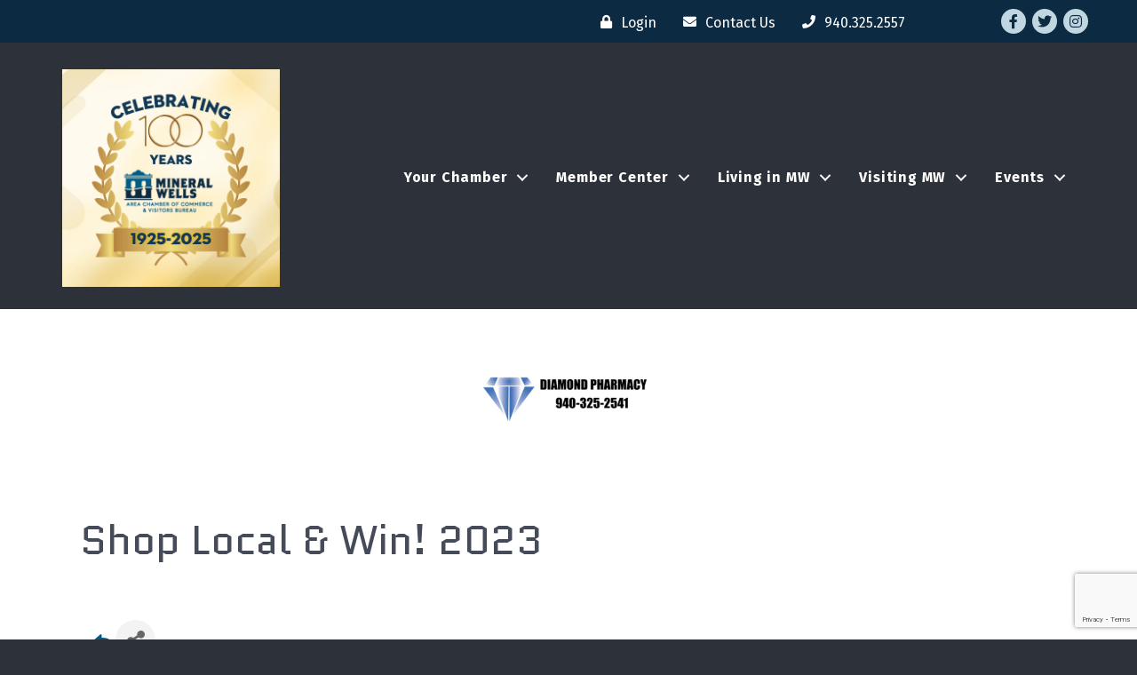

--- FILE ---
content_type: text/html; charset=utf-8
request_url: https://www.google.com/recaptcha/enterprise/anchor?ar=1&k=6LcpNUMUAAAAAB5iVpO_rzGG2TK_vFp7V6SCw_4s&co=aHR0cHM6Ly9idXNpbmVzcy5taW5lcmFsd2VsbHN0eC5jb206NDQz&hl=en&v=PoyoqOPhxBO7pBk68S4YbpHZ&size=compact&anchor-ms=20000&execute-ms=30000&cb=79jnuwvha74r
body_size: 49253
content:
<!DOCTYPE HTML><html dir="ltr" lang="en"><head><meta http-equiv="Content-Type" content="text/html; charset=UTF-8">
<meta http-equiv="X-UA-Compatible" content="IE=edge">
<title>reCAPTCHA</title>
<style type="text/css">
/* cyrillic-ext */
@font-face {
  font-family: 'Roboto';
  font-style: normal;
  font-weight: 400;
  font-stretch: 100%;
  src: url(//fonts.gstatic.com/s/roboto/v48/KFO7CnqEu92Fr1ME7kSn66aGLdTylUAMa3GUBHMdazTgWw.woff2) format('woff2');
  unicode-range: U+0460-052F, U+1C80-1C8A, U+20B4, U+2DE0-2DFF, U+A640-A69F, U+FE2E-FE2F;
}
/* cyrillic */
@font-face {
  font-family: 'Roboto';
  font-style: normal;
  font-weight: 400;
  font-stretch: 100%;
  src: url(//fonts.gstatic.com/s/roboto/v48/KFO7CnqEu92Fr1ME7kSn66aGLdTylUAMa3iUBHMdazTgWw.woff2) format('woff2');
  unicode-range: U+0301, U+0400-045F, U+0490-0491, U+04B0-04B1, U+2116;
}
/* greek-ext */
@font-face {
  font-family: 'Roboto';
  font-style: normal;
  font-weight: 400;
  font-stretch: 100%;
  src: url(//fonts.gstatic.com/s/roboto/v48/KFO7CnqEu92Fr1ME7kSn66aGLdTylUAMa3CUBHMdazTgWw.woff2) format('woff2');
  unicode-range: U+1F00-1FFF;
}
/* greek */
@font-face {
  font-family: 'Roboto';
  font-style: normal;
  font-weight: 400;
  font-stretch: 100%;
  src: url(//fonts.gstatic.com/s/roboto/v48/KFO7CnqEu92Fr1ME7kSn66aGLdTylUAMa3-UBHMdazTgWw.woff2) format('woff2');
  unicode-range: U+0370-0377, U+037A-037F, U+0384-038A, U+038C, U+038E-03A1, U+03A3-03FF;
}
/* math */
@font-face {
  font-family: 'Roboto';
  font-style: normal;
  font-weight: 400;
  font-stretch: 100%;
  src: url(//fonts.gstatic.com/s/roboto/v48/KFO7CnqEu92Fr1ME7kSn66aGLdTylUAMawCUBHMdazTgWw.woff2) format('woff2');
  unicode-range: U+0302-0303, U+0305, U+0307-0308, U+0310, U+0312, U+0315, U+031A, U+0326-0327, U+032C, U+032F-0330, U+0332-0333, U+0338, U+033A, U+0346, U+034D, U+0391-03A1, U+03A3-03A9, U+03B1-03C9, U+03D1, U+03D5-03D6, U+03F0-03F1, U+03F4-03F5, U+2016-2017, U+2034-2038, U+203C, U+2040, U+2043, U+2047, U+2050, U+2057, U+205F, U+2070-2071, U+2074-208E, U+2090-209C, U+20D0-20DC, U+20E1, U+20E5-20EF, U+2100-2112, U+2114-2115, U+2117-2121, U+2123-214F, U+2190, U+2192, U+2194-21AE, U+21B0-21E5, U+21F1-21F2, U+21F4-2211, U+2213-2214, U+2216-22FF, U+2308-230B, U+2310, U+2319, U+231C-2321, U+2336-237A, U+237C, U+2395, U+239B-23B7, U+23D0, U+23DC-23E1, U+2474-2475, U+25AF, U+25B3, U+25B7, U+25BD, U+25C1, U+25CA, U+25CC, U+25FB, U+266D-266F, U+27C0-27FF, U+2900-2AFF, U+2B0E-2B11, U+2B30-2B4C, U+2BFE, U+3030, U+FF5B, U+FF5D, U+1D400-1D7FF, U+1EE00-1EEFF;
}
/* symbols */
@font-face {
  font-family: 'Roboto';
  font-style: normal;
  font-weight: 400;
  font-stretch: 100%;
  src: url(//fonts.gstatic.com/s/roboto/v48/KFO7CnqEu92Fr1ME7kSn66aGLdTylUAMaxKUBHMdazTgWw.woff2) format('woff2');
  unicode-range: U+0001-000C, U+000E-001F, U+007F-009F, U+20DD-20E0, U+20E2-20E4, U+2150-218F, U+2190, U+2192, U+2194-2199, U+21AF, U+21E6-21F0, U+21F3, U+2218-2219, U+2299, U+22C4-22C6, U+2300-243F, U+2440-244A, U+2460-24FF, U+25A0-27BF, U+2800-28FF, U+2921-2922, U+2981, U+29BF, U+29EB, U+2B00-2BFF, U+4DC0-4DFF, U+FFF9-FFFB, U+10140-1018E, U+10190-1019C, U+101A0, U+101D0-101FD, U+102E0-102FB, U+10E60-10E7E, U+1D2C0-1D2D3, U+1D2E0-1D37F, U+1F000-1F0FF, U+1F100-1F1AD, U+1F1E6-1F1FF, U+1F30D-1F30F, U+1F315, U+1F31C, U+1F31E, U+1F320-1F32C, U+1F336, U+1F378, U+1F37D, U+1F382, U+1F393-1F39F, U+1F3A7-1F3A8, U+1F3AC-1F3AF, U+1F3C2, U+1F3C4-1F3C6, U+1F3CA-1F3CE, U+1F3D4-1F3E0, U+1F3ED, U+1F3F1-1F3F3, U+1F3F5-1F3F7, U+1F408, U+1F415, U+1F41F, U+1F426, U+1F43F, U+1F441-1F442, U+1F444, U+1F446-1F449, U+1F44C-1F44E, U+1F453, U+1F46A, U+1F47D, U+1F4A3, U+1F4B0, U+1F4B3, U+1F4B9, U+1F4BB, U+1F4BF, U+1F4C8-1F4CB, U+1F4D6, U+1F4DA, U+1F4DF, U+1F4E3-1F4E6, U+1F4EA-1F4ED, U+1F4F7, U+1F4F9-1F4FB, U+1F4FD-1F4FE, U+1F503, U+1F507-1F50B, U+1F50D, U+1F512-1F513, U+1F53E-1F54A, U+1F54F-1F5FA, U+1F610, U+1F650-1F67F, U+1F687, U+1F68D, U+1F691, U+1F694, U+1F698, U+1F6AD, U+1F6B2, U+1F6B9-1F6BA, U+1F6BC, U+1F6C6-1F6CF, U+1F6D3-1F6D7, U+1F6E0-1F6EA, U+1F6F0-1F6F3, U+1F6F7-1F6FC, U+1F700-1F7FF, U+1F800-1F80B, U+1F810-1F847, U+1F850-1F859, U+1F860-1F887, U+1F890-1F8AD, U+1F8B0-1F8BB, U+1F8C0-1F8C1, U+1F900-1F90B, U+1F93B, U+1F946, U+1F984, U+1F996, U+1F9E9, U+1FA00-1FA6F, U+1FA70-1FA7C, U+1FA80-1FA89, U+1FA8F-1FAC6, U+1FACE-1FADC, U+1FADF-1FAE9, U+1FAF0-1FAF8, U+1FB00-1FBFF;
}
/* vietnamese */
@font-face {
  font-family: 'Roboto';
  font-style: normal;
  font-weight: 400;
  font-stretch: 100%;
  src: url(//fonts.gstatic.com/s/roboto/v48/KFO7CnqEu92Fr1ME7kSn66aGLdTylUAMa3OUBHMdazTgWw.woff2) format('woff2');
  unicode-range: U+0102-0103, U+0110-0111, U+0128-0129, U+0168-0169, U+01A0-01A1, U+01AF-01B0, U+0300-0301, U+0303-0304, U+0308-0309, U+0323, U+0329, U+1EA0-1EF9, U+20AB;
}
/* latin-ext */
@font-face {
  font-family: 'Roboto';
  font-style: normal;
  font-weight: 400;
  font-stretch: 100%;
  src: url(//fonts.gstatic.com/s/roboto/v48/KFO7CnqEu92Fr1ME7kSn66aGLdTylUAMa3KUBHMdazTgWw.woff2) format('woff2');
  unicode-range: U+0100-02BA, U+02BD-02C5, U+02C7-02CC, U+02CE-02D7, U+02DD-02FF, U+0304, U+0308, U+0329, U+1D00-1DBF, U+1E00-1E9F, U+1EF2-1EFF, U+2020, U+20A0-20AB, U+20AD-20C0, U+2113, U+2C60-2C7F, U+A720-A7FF;
}
/* latin */
@font-face {
  font-family: 'Roboto';
  font-style: normal;
  font-weight: 400;
  font-stretch: 100%;
  src: url(//fonts.gstatic.com/s/roboto/v48/KFO7CnqEu92Fr1ME7kSn66aGLdTylUAMa3yUBHMdazQ.woff2) format('woff2');
  unicode-range: U+0000-00FF, U+0131, U+0152-0153, U+02BB-02BC, U+02C6, U+02DA, U+02DC, U+0304, U+0308, U+0329, U+2000-206F, U+20AC, U+2122, U+2191, U+2193, U+2212, U+2215, U+FEFF, U+FFFD;
}
/* cyrillic-ext */
@font-face {
  font-family: 'Roboto';
  font-style: normal;
  font-weight: 500;
  font-stretch: 100%;
  src: url(//fonts.gstatic.com/s/roboto/v48/KFO7CnqEu92Fr1ME7kSn66aGLdTylUAMa3GUBHMdazTgWw.woff2) format('woff2');
  unicode-range: U+0460-052F, U+1C80-1C8A, U+20B4, U+2DE0-2DFF, U+A640-A69F, U+FE2E-FE2F;
}
/* cyrillic */
@font-face {
  font-family: 'Roboto';
  font-style: normal;
  font-weight: 500;
  font-stretch: 100%;
  src: url(//fonts.gstatic.com/s/roboto/v48/KFO7CnqEu92Fr1ME7kSn66aGLdTylUAMa3iUBHMdazTgWw.woff2) format('woff2');
  unicode-range: U+0301, U+0400-045F, U+0490-0491, U+04B0-04B1, U+2116;
}
/* greek-ext */
@font-face {
  font-family: 'Roboto';
  font-style: normal;
  font-weight: 500;
  font-stretch: 100%;
  src: url(//fonts.gstatic.com/s/roboto/v48/KFO7CnqEu92Fr1ME7kSn66aGLdTylUAMa3CUBHMdazTgWw.woff2) format('woff2');
  unicode-range: U+1F00-1FFF;
}
/* greek */
@font-face {
  font-family: 'Roboto';
  font-style: normal;
  font-weight: 500;
  font-stretch: 100%;
  src: url(//fonts.gstatic.com/s/roboto/v48/KFO7CnqEu92Fr1ME7kSn66aGLdTylUAMa3-UBHMdazTgWw.woff2) format('woff2');
  unicode-range: U+0370-0377, U+037A-037F, U+0384-038A, U+038C, U+038E-03A1, U+03A3-03FF;
}
/* math */
@font-face {
  font-family: 'Roboto';
  font-style: normal;
  font-weight: 500;
  font-stretch: 100%;
  src: url(//fonts.gstatic.com/s/roboto/v48/KFO7CnqEu92Fr1ME7kSn66aGLdTylUAMawCUBHMdazTgWw.woff2) format('woff2');
  unicode-range: U+0302-0303, U+0305, U+0307-0308, U+0310, U+0312, U+0315, U+031A, U+0326-0327, U+032C, U+032F-0330, U+0332-0333, U+0338, U+033A, U+0346, U+034D, U+0391-03A1, U+03A3-03A9, U+03B1-03C9, U+03D1, U+03D5-03D6, U+03F0-03F1, U+03F4-03F5, U+2016-2017, U+2034-2038, U+203C, U+2040, U+2043, U+2047, U+2050, U+2057, U+205F, U+2070-2071, U+2074-208E, U+2090-209C, U+20D0-20DC, U+20E1, U+20E5-20EF, U+2100-2112, U+2114-2115, U+2117-2121, U+2123-214F, U+2190, U+2192, U+2194-21AE, U+21B0-21E5, U+21F1-21F2, U+21F4-2211, U+2213-2214, U+2216-22FF, U+2308-230B, U+2310, U+2319, U+231C-2321, U+2336-237A, U+237C, U+2395, U+239B-23B7, U+23D0, U+23DC-23E1, U+2474-2475, U+25AF, U+25B3, U+25B7, U+25BD, U+25C1, U+25CA, U+25CC, U+25FB, U+266D-266F, U+27C0-27FF, U+2900-2AFF, U+2B0E-2B11, U+2B30-2B4C, U+2BFE, U+3030, U+FF5B, U+FF5D, U+1D400-1D7FF, U+1EE00-1EEFF;
}
/* symbols */
@font-face {
  font-family: 'Roboto';
  font-style: normal;
  font-weight: 500;
  font-stretch: 100%;
  src: url(//fonts.gstatic.com/s/roboto/v48/KFO7CnqEu92Fr1ME7kSn66aGLdTylUAMaxKUBHMdazTgWw.woff2) format('woff2');
  unicode-range: U+0001-000C, U+000E-001F, U+007F-009F, U+20DD-20E0, U+20E2-20E4, U+2150-218F, U+2190, U+2192, U+2194-2199, U+21AF, U+21E6-21F0, U+21F3, U+2218-2219, U+2299, U+22C4-22C6, U+2300-243F, U+2440-244A, U+2460-24FF, U+25A0-27BF, U+2800-28FF, U+2921-2922, U+2981, U+29BF, U+29EB, U+2B00-2BFF, U+4DC0-4DFF, U+FFF9-FFFB, U+10140-1018E, U+10190-1019C, U+101A0, U+101D0-101FD, U+102E0-102FB, U+10E60-10E7E, U+1D2C0-1D2D3, U+1D2E0-1D37F, U+1F000-1F0FF, U+1F100-1F1AD, U+1F1E6-1F1FF, U+1F30D-1F30F, U+1F315, U+1F31C, U+1F31E, U+1F320-1F32C, U+1F336, U+1F378, U+1F37D, U+1F382, U+1F393-1F39F, U+1F3A7-1F3A8, U+1F3AC-1F3AF, U+1F3C2, U+1F3C4-1F3C6, U+1F3CA-1F3CE, U+1F3D4-1F3E0, U+1F3ED, U+1F3F1-1F3F3, U+1F3F5-1F3F7, U+1F408, U+1F415, U+1F41F, U+1F426, U+1F43F, U+1F441-1F442, U+1F444, U+1F446-1F449, U+1F44C-1F44E, U+1F453, U+1F46A, U+1F47D, U+1F4A3, U+1F4B0, U+1F4B3, U+1F4B9, U+1F4BB, U+1F4BF, U+1F4C8-1F4CB, U+1F4D6, U+1F4DA, U+1F4DF, U+1F4E3-1F4E6, U+1F4EA-1F4ED, U+1F4F7, U+1F4F9-1F4FB, U+1F4FD-1F4FE, U+1F503, U+1F507-1F50B, U+1F50D, U+1F512-1F513, U+1F53E-1F54A, U+1F54F-1F5FA, U+1F610, U+1F650-1F67F, U+1F687, U+1F68D, U+1F691, U+1F694, U+1F698, U+1F6AD, U+1F6B2, U+1F6B9-1F6BA, U+1F6BC, U+1F6C6-1F6CF, U+1F6D3-1F6D7, U+1F6E0-1F6EA, U+1F6F0-1F6F3, U+1F6F7-1F6FC, U+1F700-1F7FF, U+1F800-1F80B, U+1F810-1F847, U+1F850-1F859, U+1F860-1F887, U+1F890-1F8AD, U+1F8B0-1F8BB, U+1F8C0-1F8C1, U+1F900-1F90B, U+1F93B, U+1F946, U+1F984, U+1F996, U+1F9E9, U+1FA00-1FA6F, U+1FA70-1FA7C, U+1FA80-1FA89, U+1FA8F-1FAC6, U+1FACE-1FADC, U+1FADF-1FAE9, U+1FAF0-1FAF8, U+1FB00-1FBFF;
}
/* vietnamese */
@font-face {
  font-family: 'Roboto';
  font-style: normal;
  font-weight: 500;
  font-stretch: 100%;
  src: url(//fonts.gstatic.com/s/roboto/v48/KFO7CnqEu92Fr1ME7kSn66aGLdTylUAMa3OUBHMdazTgWw.woff2) format('woff2');
  unicode-range: U+0102-0103, U+0110-0111, U+0128-0129, U+0168-0169, U+01A0-01A1, U+01AF-01B0, U+0300-0301, U+0303-0304, U+0308-0309, U+0323, U+0329, U+1EA0-1EF9, U+20AB;
}
/* latin-ext */
@font-face {
  font-family: 'Roboto';
  font-style: normal;
  font-weight: 500;
  font-stretch: 100%;
  src: url(//fonts.gstatic.com/s/roboto/v48/KFO7CnqEu92Fr1ME7kSn66aGLdTylUAMa3KUBHMdazTgWw.woff2) format('woff2');
  unicode-range: U+0100-02BA, U+02BD-02C5, U+02C7-02CC, U+02CE-02D7, U+02DD-02FF, U+0304, U+0308, U+0329, U+1D00-1DBF, U+1E00-1E9F, U+1EF2-1EFF, U+2020, U+20A0-20AB, U+20AD-20C0, U+2113, U+2C60-2C7F, U+A720-A7FF;
}
/* latin */
@font-face {
  font-family: 'Roboto';
  font-style: normal;
  font-weight: 500;
  font-stretch: 100%;
  src: url(//fonts.gstatic.com/s/roboto/v48/KFO7CnqEu92Fr1ME7kSn66aGLdTylUAMa3yUBHMdazQ.woff2) format('woff2');
  unicode-range: U+0000-00FF, U+0131, U+0152-0153, U+02BB-02BC, U+02C6, U+02DA, U+02DC, U+0304, U+0308, U+0329, U+2000-206F, U+20AC, U+2122, U+2191, U+2193, U+2212, U+2215, U+FEFF, U+FFFD;
}
/* cyrillic-ext */
@font-face {
  font-family: 'Roboto';
  font-style: normal;
  font-weight: 900;
  font-stretch: 100%;
  src: url(//fonts.gstatic.com/s/roboto/v48/KFO7CnqEu92Fr1ME7kSn66aGLdTylUAMa3GUBHMdazTgWw.woff2) format('woff2');
  unicode-range: U+0460-052F, U+1C80-1C8A, U+20B4, U+2DE0-2DFF, U+A640-A69F, U+FE2E-FE2F;
}
/* cyrillic */
@font-face {
  font-family: 'Roboto';
  font-style: normal;
  font-weight: 900;
  font-stretch: 100%;
  src: url(//fonts.gstatic.com/s/roboto/v48/KFO7CnqEu92Fr1ME7kSn66aGLdTylUAMa3iUBHMdazTgWw.woff2) format('woff2');
  unicode-range: U+0301, U+0400-045F, U+0490-0491, U+04B0-04B1, U+2116;
}
/* greek-ext */
@font-face {
  font-family: 'Roboto';
  font-style: normal;
  font-weight: 900;
  font-stretch: 100%;
  src: url(//fonts.gstatic.com/s/roboto/v48/KFO7CnqEu92Fr1ME7kSn66aGLdTylUAMa3CUBHMdazTgWw.woff2) format('woff2');
  unicode-range: U+1F00-1FFF;
}
/* greek */
@font-face {
  font-family: 'Roboto';
  font-style: normal;
  font-weight: 900;
  font-stretch: 100%;
  src: url(//fonts.gstatic.com/s/roboto/v48/KFO7CnqEu92Fr1ME7kSn66aGLdTylUAMa3-UBHMdazTgWw.woff2) format('woff2');
  unicode-range: U+0370-0377, U+037A-037F, U+0384-038A, U+038C, U+038E-03A1, U+03A3-03FF;
}
/* math */
@font-face {
  font-family: 'Roboto';
  font-style: normal;
  font-weight: 900;
  font-stretch: 100%;
  src: url(//fonts.gstatic.com/s/roboto/v48/KFO7CnqEu92Fr1ME7kSn66aGLdTylUAMawCUBHMdazTgWw.woff2) format('woff2');
  unicode-range: U+0302-0303, U+0305, U+0307-0308, U+0310, U+0312, U+0315, U+031A, U+0326-0327, U+032C, U+032F-0330, U+0332-0333, U+0338, U+033A, U+0346, U+034D, U+0391-03A1, U+03A3-03A9, U+03B1-03C9, U+03D1, U+03D5-03D6, U+03F0-03F1, U+03F4-03F5, U+2016-2017, U+2034-2038, U+203C, U+2040, U+2043, U+2047, U+2050, U+2057, U+205F, U+2070-2071, U+2074-208E, U+2090-209C, U+20D0-20DC, U+20E1, U+20E5-20EF, U+2100-2112, U+2114-2115, U+2117-2121, U+2123-214F, U+2190, U+2192, U+2194-21AE, U+21B0-21E5, U+21F1-21F2, U+21F4-2211, U+2213-2214, U+2216-22FF, U+2308-230B, U+2310, U+2319, U+231C-2321, U+2336-237A, U+237C, U+2395, U+239B-23B7, U+23D0, U+23DC-23E1, U+2474-2475, U+25AF, U+25B3, U+25B7, U+25BD, U+25C1, U+25CA, U+25CC, U+25FB, U+266D-266F, U+27C0-27FF, U+2900-2AFF, U+2B0E-2B11, U+2B30-2B4C, U+2BFE, U+3030, U+FF5B, U+FF5D, U+1D400-1D7FF, U+1EE00-1EEFF;
}
/* symbols */
@font-face {
  font-family: 'Roboto';
  font-style: normal;
  font-weight: 900;
  font-stretch: 100%;
  src: url(//fonts.gstatic.com/s/roboto/v48/KFO7CnqEu92Fr1ME7kSn66aGLdTylUAMaxKUBHMdazTgWw.woff2) format('woff2');
  unicode-range: U+0001-000C, U+000E-001F, U+007F-009F, U+20DD-20E0, U+20E2-20E4, U+2150-218F, U+2190, U+2192, U+2194-2199, U+21AF, U+21E6-21F0, U+21F3, U+2218-2219, U+2299, U+22C4-22C6, U+2300-243F, U+2440-244A, U+2460-24FF, U+25A0-27BF, U+2800-28FF, U+2921-2922, U+2981, U+29BF, U+29EB, U+2B00-2BFF, U+4DC0-4DFF, U+FFF9-FFFB, U+10140-1018E, U+10190-1019C, U+101A0, U+101D0-101FD, U+102E0-102FB, U+10E60-10E7E, U+1D2C0-1D2D3, U+1D2E0-1D37F, U+1F000-1F0FF, U+1F100-1F1AD, U+1F1E6-1F1FF, U+1F30D-1F30F, U+1F315, U+1F31C, U+1F31E, U+1F320-1F32C, U+1F336, U+1F378, U+1F37D, U+1F382, U+1F393-1F39F, U+1F3A7-1F3A8, U+1F3AC-1F3AF, U+1F3C2, U+1F3C4-1F3C6, U+1F3CA-1F3CE, U+1F3D4-1F3E0, U+1F3ED, U+1F3F1-1F3F3, U+1F3F5-1F3F7, U+1F408, U+1F415, U+1F41F, U+1F426, U+1F43F, U+1F441-1F442, U+1F444, U+1F446-1F449, U+1F44C-1F44E, U+1F453, U+1F46A, U+1F47D, U+1F4A3, U+1F4B0, U+1F4B3, U+1F4B9, U+1F4BB, U+1F4BF, U+1F4C8-1F4CB, U+1F4D6, U+1F4DA, U+1F4DF, U+1F4E3-1F4E6, U+1F4EA-1F4ED, U+1F4F7, U+1F4F9-1F4FB, U+1F4FD-1F4FE, U+1F503, U+1F507-1F50B, U+1F50D, U+1F512-1F513, U+1F53E-1F54A, U+1F54F-1F5FA, U+1F610, U+1F650-1F67F, U+1F687, U+1F68D, U+1F691, U+1F694, U+1F698, U+1F6AD, U+1F6B2, U+1F6B9-1F6BA, U+1F6BC, U+1F6C6-1F6CF, U+1F6D3-1F6D7, U+1F6E0-1F6EA, U+1F6F0-1F6F3, U+1F6F7-1F6FC, U+1F700-1F7FF, U+1F800-1F80B, U+1F810-1F847, U+1F850-1F859, U+1F860-1F887, U+1F890-1F8AD, U+1F8B0-1F8BB, U+1F8C0-1F8C1, U+1F900-1F90B, U+1F93B, U+1F946, U+1F984, U+1F996, U+1F9E9, U+1FA00-1FA6F, U+1FA70-1FA7C, U+1FA80-1FA89, U+1FA8F-1FAC6, U+1FACE-1FADC, U+1FADF-1FAE9, U+1FAF0-1FAF8, U+1FB00-1FBFF;
}
/* vietnamese */
@font-face {
  font-family: 'Roboto';
  font-style: normal;
  font-weight: 900;
  font-stretch: 100%;
  src: url(//fonts.gstatic.com/s/roboto/v48/KFO7CnqEu92Fr1ME7kSn66aGLdTylUAMa3OUBHMdazTgWw.woff2) format('woff2');
  unicode-range: U+0102-0103, U+0110-0111, U+0128-0129, U+0168-0169, U+01A0-01A1, U+01AF-01B0, U+0300-0301, U+0303-0304, U+0308-0309, U+0323, U+0329, U+1EA0-1EF9, U+20AB;
}
/* latin-ext */
@font-face {
  font-family: 'Roboto';
  font-style: normal;
  font-weight: 900;
  font-stretch: 100%;
  src: url(//fonts.gstatic.com/s/roboto/v48/KFO7CnqEu92Fr1ME7kSn66aGLdTylUAMa3KUBHMdazTgWw.woff2) format('woff2');
  unicode-range: U+0100-02BA, U+02BD-02C5, U+02C7-02CC, U+02CE-02D7, U+02DD-02FF, U+0304, U+0308, U+0329, U+1D00-1DBF, U+1E00-1E9F, U+1EF2-1EFF, U+2020, U+20A0-20AB, U+20AD-20C0, U+2113, U+2C60-2C7F, U+A720-A7FF;
}
/* latin */
@font-face {
  font-family: 'Roboto';
  font-style: normal;
  font-weight: 900;
  font-stretch: 100%;
  src: url(//fonts.gstatic.com/s/roboto/v48/KFO7CnqEu92Fr1ME7kSn66aGLdTylUAMa3yUBHMdazQ.woff2) format('woff2');
  unicode-range: U+0000-00FF, U+0131, U+0152-0153, U+02BB-02BC, U+02C6, U+02DA, U+02DC, U+0304, U+0308, U+0329, U+2000-206F, U+20AC, U+2122, U+2191, U+2193, U+2212, U+2215, U+FEFF, U+FFFD;
}

</style>
<link rel="stylesheet" type="text/css" href="https://www.gstatic.com/recaptcha/releases/PoyoqOPhxBO7pBk68S4YbpHZ/styles__ltr.css">
<script nonce="HRtajye9wx_JXlWiLrDf8g" type="text/javascript">window['__recaptcha_api'] = 'https://www.google.com/recaptcha/enterprise/';</script>
<script type="text/javascript" src="https://www.gstatic.com/recaptcha/releases/PoyoqOPhxBO7pBk68S4YbpHZ/recaptcha__en.js" nonce="HRtajye9wx_JXlWiLrDf8g">
      
    </script></head>
<body><div id="rc-anchor-alert" class="rc-anchor-alert"></div>
<input type="hidden" id="recaptcha-token" value="[base64]">
<script type="text/javascript" nonce="HRtajye9wx_JXlWiLrDf8g">
      recaptcha.anchor.Main.init("[\x22ainput\x22,[\x22bgdata\x22,\x22\x22,\[base64]/[base64]/[base64]/KE4oMTI0LHYsdi5HKSxMWihsLHYpKTpOKDEyNCx2LGwpLFYpLHYpLFQpKSxGKDE3MSx2KX0scjc9ZnVuY3Rpb24obCl7cmV0dXJuIGx9LEM9ZnVuY3Rpb24obCxWLHYpe04odixsLFYpLFZbYWtdPTI3OTZ9LG49ZnVuY3Rpb24obCxWKXtWLlg9KChWLlg/[base64]/[base64]/[base64]/[base64]/[base64]/[base64]/[base64]/[base64]/[base64]/[base64]/[base64]\\u003d\x22,\[base64]\\u003d\x22,\x22woXDm8Kjw6wLN2ldcHXCkMKCw702Z8O2ImnDtsKrYULCscO5w7N2VsKJP8KWY8KOH8KRwrRPwq3Cuh4Lwpprw6vDkTJEwrzCvlwNwrrDonRqFsOfwpFqw6HDnnbCjF8fwoLCicO/[base64]/wr/[base64]/f0LDhjAfCsOqcEvCucOuYsOSwoJwHsKjwpTCgMO5w4DChBvCpGY6Mg8uNXkpw7bDvzV/RhLCtU1KwrDCnMOEw5J0HcOrwofDqkgUAMKsEBbCkmXClWQJwofClMKEIwpJw43DiS3CsMOpF8KPw5Q1wrsDw5gJUcOhE8Kow5TDrMKcGRRpw5jDj8KZw6YcUMO0w7vCnyTCvMOGw6odw7bDuMKewqHCgcK8w4PDr8Kfw5dZw7DDi8O/YF0WUcK2wp3DmsOyw5kyEiU9wp5CXE3CnQTDusOYw53Cl8KzW8KUTBPDlEs9woorw6VewpvCgwLDksOhbw/DjVzDrsKAwrHDuhbDsX/CtsO4wpp+KADCv0cswrh0w4tkw5VlKsONASdUw6HCjMKqw6PCrSzCtxbCoGnCsHDCpRRaWcOWDVN2OcKMwpHDpTM1w43CjhbDpcK0EsKlIXzDh8Kow6zCgx/[base64]/R8Kjw4HCqcKPwqrCn8OTcGvDrMOhf0fDjRdnTzhEwpJzwqcUw4/DncKhwoPCh8KjwrMEaGvDu2wIw6zCgsOmeH1ow69Fw5F2w5TCscKgw4vDncO+UwRXwr4twp8cTyjCjMKJw5MGwqVLwpplRTLDjsKsKTJ2BhvCnsKhPsOew7/DkMOReMKTw40kDsOww78OwrvChMK4ekhtwoYrw7lWwrEOw5XCp8K+fMOiw5dFZDjCjFszw7g9SzEvwp8DwqLDosOMwoPDjMOFw6U/wq5XOmfDisK0wpfDqGDCksOWbcKPw7vDhsKKCMKIPMO0fgHDk8KTTV/[base64]/w5pfRyR4wpPCosKrdnHCvG9Fwoslw6p9bMK+e1YlSsK1MT/[base64]/YhPDk8KTPi7DlMOYXMOvw4TCuRTDvMKlUDoDP8OKahc1YcOkHDvDsAEvDsKXw7jCncKOH3rDgE7DuMO0wqDCjcKFbsKEw7DCiDnCpcKdw5tuwrc6MyXDpAk3wpZXwrNwDG5+wp7CkcKDKsOof3zDoWc0wqvDo8Olw5zDin5qw4LDv8K4ccKyXwVbRznDr1UdS8KWwo/Dh04sBk5WSyPCvm7DjjIkwoY2K1PClCjDhUd/AsOOw5TCs1bDtsO5b3pkw6VPQE1vw47DrsOKw50IwqYBw5Bhwq7DnwQ7TnzCtBM/U8KbMcKtwp/DixnCpRjCjggYSsKJwo15LD3CvMOnwrDCrADCrMO6w4XDvUZ1LQbDljDDjcKBwoVYw7fCsG9lwrrDjFsHw63DoXIcGMK2fMO0DsK2wpxxw7fDlsOsHlPDoSzDuRvCumnDtUjDumfCoAjCvMKOAcKMJ8KCP8KAQQbDi39Yw6/[base64]/[base64]/[base64]/Dg8Kawr/DrsKcXU/[base64]/CpTfCicKqQFsdwqXDsSRxwrvDpMKlw7TCpcOTI0/CuzHCvRHDmVRmAsOAAygpwozCuMOmAcKGK3soFMKow7EIwp3DjcO5RcOzK27DrwPCgcK5O8OyUsKVw4tNw7XDj2J9T8OXw69KwqVSw5cCw4dew405woXDj8KTek3Di05eSzrChl/CkD4OQCgqwpUyw47DsMOGwqhoesKJKxhYPMKVJsO0DcO9w5liwpsKYsO7B1BfwoDCl8OEw4HCpjZaBjnCrgZlDsOad2XCs2XDsy/[base64]/w4s9JGnCgxhcaj/DpExSwpQ0wr/Di3Qqw6wjI8K9eggwW8Orw60Iw7Z0bBYKJMOqw5ITaMOuZMOfc8O0OyvClsONwrJ8w6LDicKCw5zDi8OmFybChsKOAMOGAsK5GEXDoivDn8Oiw73Cl8Kow5xcwq3Cp8OWw5nCj8K8WmhxSsOow5pVw6PCuVBCYl/DrUUkcMOAw6PDpsKHw5U5QcKVN8OcbsK6w4vCowYRE8O3w6PDiXHDjsOjQAYuwoPDiToKHcOgXnPCscKaw4E3w5FpwpfDqUZ+w5fDmcOnw7bDnlh3w5XDoMOsBmx4wo3Do8KxSMOCw5NcJkgkw4YKwr/DvU0owrHCozxZcBzDtDbCiT/DmMKuBcO3woELdj7CgALDsg/DmgDDp1oIwqFLwqdSw7rCjSDDt2fCtsO9aS7CqnLDqcKaCsKuHQ94O2HDj3cfwofCnMKJw7zCjMOCwr/DtCXCoFrDlHzDoQDDkcKoeMKGwpRswp5dam1bwpbCk39tw40AKVpqw6NvJcK3T1bCn0Fdw7wlZMKlGsK/wrkcw5HCu8O4YcOEFsOeGyQnw7/[base64]/[base64]/Ds8Ozw4/CqMO0esOkwp/Dg8OHw7LDl1FMWcOlZy3Dq8ONw6olwr/DmMOgOcObVwvDnlLDhURRwr7CksKNw7sWBTQfYcOYGHLDqsOPwojDmSdMR8OPEyTDjFQYw4TCtMK0MgbCunQGw4rCngTDhxl5BhLCuykqRFwrO8OXw7DDgmnCiMKWdFtbwoYjwoLDpHgiKMOeZRLDt3Yow4/CowoSXcOzwoLCuixyLWjCqcK7CzEvV1rCjloOw7p3w5Y1IXlOw6p6OcOKU8O8ZRAFUwZZwpLCocKta17CuwMEcnfChn1lHMKpMcKcwpM3R101w6wTw6bDnifCoMKfwr18aUHDhMKkeCrChA8Mw5lyDhQ3FwJxwoDDhcOXw5/CusKaw7jDq13CnxhkJcO6w4w0FcOMFU3Duzhowq3ClsOMwo7DhMOiwq/DvTzCkVzDvMOkwpB0wpLDh8OYD2x0SsOdwpzDrCzCijDCjBPDqsOpOBxGEhkOXkV9w7wXw4B0wqTCgMK3wqxow53CikHCgHjDvxQ0BcOwMDNQGcKsDsKwwofCvMKlLlFQw5/CusKMwqx8wrTDrcKoYDvDtsKNQ1rDp3sYw7oTXMKQJm18wqR9wowMwo/CrirCvzYtw4DDocK9w7xWdMOtwr/Dt8KwwrDDmlnCjSUKSh3CqcK7VQMqw6Z5w5UDwq7Dvy92ZcKcQHtFO1/CtsOWwpLCrVYTwok8aRsRDBVHw5d4Dy1owq15wqsSXwJpwo3DsMKawqzCiMKXwoNBLMOOwoTDh8KfKDDCqV/[base64]/DmlvDiH1/[base64]/Dry3CpcOYwoNzw4TDmDHDtT0SwqBiHsK/aMKoThTCt8OkwrQBPsK2URErQcKbwotJwo/[base64]/CqyNvdsOnA8KOFcOSK8OHdWrDqC4Fw7XCgTrDpAl3XcKdw7cWwpTCp8O/Y8OVCV7DiMOwKsOYf8K7wr/DgsK/MkBXVsKqw5TCoWfDiF5Iw4MZcsKQwrvDtsOGEwQhZ8O7w6vCrWswA8Oyw6LDo3DCq8O9w5RFa3BWwrzDnS/[base64]/DnsODw6RcwrwddMO+JMOGJ8O7c8Odw6LCucOow7TDisKdARo9LwhHwrzDrMKyCX/Co3VIEsOQEMO/w5jCjcKAB8OURcK8wpvDv8Oaw5/Cj8OGJwAVw4xgwo4xDsOcLsOkaMOow4ddNcK3JEbCrE/CgMO4wrAMcGfCpSfDssKXRMOYWcOUP8O6wqFzOMK2KxplRw/DjF7DmcKrw4VVPHnDsDBPVgQ5DjNEYcK9wr3CrcOtDcOyRxIXDW3CtMOuZ8OfMcKFwrQLCcKvwrJrCsO9woIuMFgUDH5Zb0AZFcOPEXrDrHHCry9Nw5FbwpnDl8O3MFJuwodUaMOswr/DicOHw6TDkcO+w7bDjsOuNsOzwqEtwrXCg2LDvsKqMcO4XMOVUCfDv2FBw6A0VsObwqzDqmEDwqE+bMKbDxLDtcK2wp1vw6vCvjNZwqDCuwBbw5DDkmEQwoMSwrpmOkvDkcO5PMKrwpMowq3CusO/wqfCrHfCnsKtaMKvwrPDjMKcX8Klwq7CvTbCm8ODDAjDsk1RUcOVwqPCjsO9Bjl9wrtgwqovGHs4RcOhwpjDrsKrwqjCsknCpcOdw41SGmzCo8K7SsKdwobCuAgPwqTChcOSwpoxCMOPwq5FfsKrPj7Cq8OADQbDjWjCuzTClgDDl8OCw603wr/[base64]/CinzDs8KlwojDssOawr4AwrLCt0lUDBFEw7oVccKwVMOkEMOFwpFoDCTCpnPDhTTDssKMCEbDqsKjwr/CpiIewrzDr8OpGQnCvk4VHsKoPlzDhWIgQAhVDMK8J1kfGVPDr1jCtnrCu8KSwqDDv8OgX8KdLF/DvMKFXGRuEsKhw7p/NRvDl14fBMOnw4nDlcO6R8Oxw53CqlrDncK3w5Y4w43DjxLDocOPw4RMwpkHwqPDr8KTGcOTw5FxwrLCj1jDpi07w4LDoz7DpxrDgsO7U8OHdMOqWz1kwqoRwo8SwrbCrxRZblUFwrZkcsK/DWAFwoLCgmEEPw7CssOqMsOVwr5pw43CrcOFXcOmw4jDv8K0YxzDpcKIR8OUw6TCrXkXwpVpw5jDlMKrO3Y3wqjCvh4gw6rCmlbCg2V6bW7Cp8ORw5LCuQ0Ow47DusKJAn9pw5TDqBQHwrrCnX8mw7vDgcKVbMKRw5JEw5goWsKoDxbDssO/[base64]/[base64]/CmQZXwpjDrUVGdsK6I1nCnCzClMKXCsOYPQfCmcOAa8OZFcO5w4HDkgwcKyHDqUgZwqFxwofDgsKQTMKWSsOOOcO4wq/DjsKAwpogw7UEw7DDo2bDiRgSYWhlw50awofClhJgfEkYbQtpwoMOcVpzAsOSwo3CmX/CtQoXJMOgw69Sw6IgwqbDjMOQwpcaCmnDqcK1EwrCnEASwrZhwq/Cg8KEWMKxw7R8woHCr1gSW8O8w4bDlUDDjwLDq8KHw5tWwrFSAHl5wonDrMKXw4bCri1Uw5bDlMKVwqcac0Zvw6/DmBXCuHxYw6XDjCDDgDpGw4HDmAPCjkMKw4TCvG/Dm8OZBsOIcsK+woTDlwLCisO5JsOxa1hTwprDsXbDksKiw63ChcOeOMOSw5LDuj9EBMOAw6LDtMKeD8O2w7TCtsO1IsK/wqpnwqdlMQYnBMKMPcKPwpoowpkiwp09SUlWe2TDmDjCpsO2wpI8wrAtwo/[base64]/w5o/GMO9GSPDkMKaQcODwrVLZMOww6bCmcKgZz7CkMKiwqBow7LCv8OSSwhuLcKAwpDDuMKTw6o2NX1lFDtPwofCs8K1wpjDu8OAUsOeFsKZwr/DucOGC3Fdwox2w75PUFcKw43CpyDCrxZNdcOdw7ZGJAoXwrjCusOAPWLDt207fzMZeMKzf8KrwpzDiMOww49ECMOLwo/DrcOEwrcSIkoyZcKYw4tsBcKRBRLCinjDrV8PeMO5w5rDhksZa1cBwqfDm18rwrHDm1Qoa3hcM8OnWDZ5w7TCqyXCrsO9YMKCw53CtzpHwpxDJW4tU3/[base64]/DhwHDlcKpJcKYKlESwqzCoMKWwpLDq8OLw43DjsOswrbDnsKgw57DqnTDlSksw6NowrLDqH7DpcK+KQwsHw8kwqcHFks+woYNOMK2HWtnDB/CrsKew67DpcOqwqtxw7N2wqlTRWjDm1PCi8KBaRxvwrJQXsKZb8KCwqwxMMKlwo42w7B/Al4Dw646w5kUU8OwFEnDqxvCtyVjw4LDh8KMwp7CgMKHw5DDnBvCrWvDl8Kae8Kcw4vCgMKVMcKVw4TCrCIhwoYsN8Kww7EPwohtwpLDtMK6PsKzwrpXwrMFWg3DhsO5woTDtjYcwrbDs8OiC8Ocwpg6wq/Dol7Di8K2w7TCnsKTDCbDqiXCi8Oxw4I3w7XDp8O6wpoTw4cQSCLDvlfCtwTDo8OsC8OywqE1FEvDm8OlwqwKEw3DrMOXwrjDnhjDgMOhw4TCnMKFV297SsOIByXCn8O/w5ZDG8KOw5ZxwpMdw5XCtMOATFDCnMKCagpOXcOfw4RGZl57MADDlE/[base64]/DuGItQWLCgsKKw5YCYsKrZxcPw7EGwpEswq5Iw7LDjCvDoMKieiM+ZMKEcsKoecKGR0NWwr/[base64]/CpcK7FcOVCQwWw5LDuFrDtj8SeH3DmCzCh8OqwoTDh8O9XXU/wr/DhsKxT3zClMOlw5Rew5JCW8KRL8OOPMKJwotIHcOxw7Jrw5nDv0VVUjFqE8ODw55EPsKJHzklaX8ZVsKJTcOZwqo6w5d7woMRU8OjKsKSF8K8VHnCigZrw68Xw77CnMKeFBRkUMKHwpE3DXXDr3DDvDnDtCJiERfCtykdfsKQD8KNbHvCmcKFwo/CsAPDncOsw714XixLw5tUw5zCvGsVw6zDggQYcSXDj8KeIiFjw7xwwpEDw6TCgyRGwqjCiMKHJjUbHCxHw7sAw4jDng8yQsOLWCM1w4HCtcOOUcO3YHzCo8O/BMKQw53DhsO0FxRWIA8nw7XCohAKwrvCrMO3wqLCpMOQBX3DlXBwAlEaw4/DpsKQcTJNw6TCvsKMVVAcfcKKYT9sw4IiwrVhJMOCw5tNwrDCpBnCncObacOFEUExC152esOlw6tOFcOmwrYnwq0ATX4YwoPDhFRGwqfDiUfDssKfG8K0wpxoZsKVRsOxWMOfwpXDmHBBwr/CocO0w7kDw5/[base64]/w4R/[base64]/C8KUwoJ0w4XDgsOJY0fDr8OnNQXCssK7XcOuEn9Mw6PCiDPDm1TDmMKZw67DlcK8aH9/JMKzw4VqXRN1woXDqj1ARMK8w7rCk8OoNnDDrQ9DRjzCog7DoMKFwp7CqCbCrMKKw6rClEnCtznDsGNwQMKuPj8+AW/[base64]/DgsOJJsK1w6jDvAvCrlLCuhtnw7LDpcKwSELCpjN+SU/[base64]/wrdkw6nDkjzDhlIjeSJRwrrCgcKGZcOxWsO9Y8O+w5jCq1zCgnDCsMKpX1MsRUnDtGEqK8OpJzJLG8KtDcKuZmEYHQcqcsK5w7QIw5Jpw7nDrcK2O8KDwrsuw5/Cp2VXw7hMf8KUwrknR1orw70gYsOKw5hDFsKnwrrCoMOLw5wNwoMywp12fTsAOsO1wpc5TMKMw4bCvMKfw5QHfcKpXC5Wwr15HMOkw7HDijFywrTDhDpQwokmwo/DnsOCwpLClsKvw6HDpl5BwobCjgA6dC/[base64]/DkmTDqGhVwo4Nw70+w7M3GQlmByNOIMOrJ8OOwocRw7PDs1N3Cx4tw4TCqMOQK8OfVGkswqjDr8K/w43DgsOuw542w7HDs8OcKMK+w6rCisOqaQMKw6bCi0rCti7CvgvCmQ3Ct3nCpUgLDmc/w5NcwoTDkxZHwpHCpsO2wqrDksO2wrdNwoo9R8OFwoxOdAIBw4UhPMOxwoE/w6U0QG87wpIGfFTCjMOmOC1iwqLDoXPDhcKdwo3ChsKIwrHDhcKrFMKnW8KLwpl1Nz5rFn/[base64]/DqsK/TCXCgAdEwp0HwpDCpsO6Jh/DocK/[base64]/ZsOVwo7DoDUVbxnDjlPClxwow70pw6/Dp8KZAMKgTcKkwq1yI0ZzwqfCh8Kkw5jCmsK4wp8gaUdjLsKbdMO0wodyLFFXwolRw4XDsMO8w5cYwr7DoCZawrLCnhgOwo3CpsOZJ2PDksOzwq8Tw7/DvAHCnXnDmcKTw7lIwpXClx7DosO1w5glesOidivDsMK7w51KIcKnJcOiwo8fw6UbC8OYwpNYw54ZLyzDtmcKwr9zJGbCgzooM1nDm0vClQwGw5JZw4XCghpEUMOEB8K5Iz3DocOwwojCohVPwqDDrMK3BMOhMsOdYEdIw7bCpMKgJcKqw4wAwqc/w6DDkDzCu2wCY0QrdsOrw7siOsOCw7zDl8Kbw6k8UwxIwr/[base64]/woPCp3d/wqzDoQrCoWLCtjjDtMK2w6w0wrvDrMKoMjjCo23DkhVIUXPDrsOdw6/[base64]/DvmDDrMK/VsOUOsKmNMOow5AQwrvCocOGIMOYwqPCmMOpciY/woA9w77Dt8OPccKqwqN3wpDCgsKFwo0iWwPCssKhUcOJPsOgQmJbw51Ve2A7wqzDgsKqwqZlTcK9A8OUCsK4wr/[base64]/CgWXCrjDCjMOKw53Dh0PDlMO8wo3DmMOJF2ITwrd+w5QaMsO7aVzClsK7fhbCtcOxLWXDhBDDvsK8W8O8YkQhwqzCmHwow44gwrcywpvClhfCh8KrHMKNwppPESNMG8OpYMK7f1vCq2RPw7YUeUtnw5nCn8K/SgLCi2nCv8KlIUDDjMOzcA5zHcKSw47Cuzlcw57DrcKFw4bCrXwqSMONRTg1SSlXw5Qua0l9WsKaw49TGCxgV1HDnMKgw7/Ct8Ktw6Z7dQkgwpHClBLClgDDjMOawqI9HcOkHHcBw5hdO8Kow5wgHcO4w6IhwrPDpW/CncOaMMO9UMKaQsKTfsKEQcOFwokyOS7DjnXDhionwrRPwqQXDVUCEsKpI8OtLsOLMsOMZsOQw63CtUnCosKGwpELUcOqEsKxwpxnBMKaW8OOwp/DnDEywr80YTfDn8KOTMKTOMO7wqt+w5XCjMOoNwZrUcKjAMOoU8KPKgpaMMKmw6jCmgrDp8OhwrRkMMKwP1IWTsOMw5bCssKsU8Oww7EGCMOBw6YHYlPDoVPDiMOjwrB/[base64]/wo9YBxrDoDHCuBkEcMKQwo9tbcO7VksdHDglPxrClzFmYcKvS8OVwqgMLkozwr06wq7CpVJyM8OjX8KHfTfDrg9OXcOfw43CgcOvM8OIw6d4w6HDrSULOlEEIsOVJgHCqsOlw5ANZ8O+wqttPHs5woHDnsOrwqbDqcKBEMKrw5sMX8Kew77Dvj3CicK7PsK/w6osw6HDqxgrYBnCkMKDL0JxTsOeBRN0MijDsC/DrcOXw7LDkSovYCYrKjTCoMOcQ8KgR247wopQMcOJw692GcOlHcO2wp9PAHdXwq3DssOmShvDmMKWwo52w6fDn8KfwrLDpUrDlsOrwrNOEMKSXlDCncOHw4fDtTBULsOtw5xXwrfDthETw63DqcKHwpHDgsOtw6E/w5/Cl8OEwqIxIjdXUXhhaVXCqwFmQ05bQHc9wro+wp1mbMOawpw/FGbDlsOUF8Ktw7QQwocpw7bCqMKkZTBFLUrDkWkTwoHDjhsYw5PDhMOXTcKxKUTDqcOVYW/DrmYxTGPDhsKdwqg6R8Oswpgpw74wwoJ/w63CvsKWZsO6w6Agw4IpGcOwLsKAwrnDuMKXMXsIw53Ch3ZnQGZXdsKdSxd0wr3Dk3jCnjRgTcKvU8K/cDPCmHLDlcOVw6vCoMOkw7wOI0XCnid/w4B8RRAQWMKkT2lVJXfCujJ8eWdia0NLVGpYKFPDlzgOf8K1w7AOw7PCtsOyC8Oew6kTw71kUEPCiMKbwr9mABPClDdywobDp8KaVsO1wqd0DcOUwrrDsMOqwqHDkD/ClMK1w41qaR3DoMOFa8OeK8KDeS1nAABGCyfDvsOBw6TCpRLDisKiwpVqfsOvwp0bDcOqa8KbOMODcQ/DqBrCsMOvNnHCmsOwO1gBCcKSDgcYU8OcEXnCvMOpw6MNwpfCpsKQwrs+wpxywpXDuFXCkWLCjsKmJMKwTz/ChsKKTW/CssK/JcOlw5diwqFOTTM5w5oZZA3DnsOnwonDk0Vrw7FQcMKwYMOWCcKlw4xIDA8uwqHDt8KHXsKbw5nCqMKEUndpPMKVw5vDrMOIw7nClsO7THbCkcO7wqzCpmPCpwnDjCFCSi/DpsOJwoBWBMOiwqFeEcOdGcO8w4tnE2XCi1nDiUfDmW/Cj8ODAgjDnCd1w7LDqy/CusOaHG1Tw7fDocOtw5wmwrIrIHUoax1Cc8KZw49uwqpLw7zDlXJzw4gGwqhhwpYow5DCkcK7IsKcPkx4W8KvwohLI8O0w63DssKqw6BxEMOow7Z0CXxWTsOBd2HCisK7wrEvw7R6w5/[base64]/CvSHCpDQOw5HDmMK+asK0w5LCu8Oxw43CtBjCkCYvF8OkO1/DlX7Dt2U9PMK6D2wLw7VTST4ONcKGwrvCncOjIsKEw5HDhgcSwrI5w7/[base64]/DscKOEmQpw68qw7nCk1HCpkYTLTbCs8KIE8KowqNcdDp2OjoAasO3w5RNGsKGOMKLWmFcw7TDu8OYwrE8MTnCtg3CrsO2LwVeHcKAHxzDnEvCkTwrEj8aw5jCkcKLwq/Dh2PDmsOjwq8CA8K/wr7CtkLCrMOMMsKXw78JO8KrwrDDs1jDtxzCjsKrwp3CgR3DnMKBQ8Oiw7DCsGQ1XMKaw59mcMOgaDUubcKGw7NvwpJow7zDrVcvwrTDuydjR3d4LMKCJgYvGEbDkw1PFT9QIzUydD/[base64]/ClsOtUj3CvHPDs8Olw47Chn/CscK6wo5Hwoldwr0jwqtlcMKbf0jCisOvQ2tQJsKZw55efXMhw5wiwo7DiG1fV8Ogwqgpw7tcNMOTdcKwwp3DkMKYZWDCpQzCrF/Dl8OIdsKuwoM3DDjCoDTCs8ORwoXCtMKlwrvDrXzCkcKRwojCicOOw7XCrsOEHcOUZnR1azvChcKHwpjDkQxRBzdAKMKfK0E+w6zDqh7CgsKBwrbCrcK5wqHDkD/CmVwGw53Ck0XDq10YwrfCmsKiIcOKw7nDh8OewpwJwql8wozCnUsFwpR+w5lOIsKsworDq8OsasKvwpPCjzXDpcKgwpDCjcKMd3HCtcOcw4cdw7pcw6F6woUjw7jDh2/CtcK8wp3Dj8KDw4jDs8Opw4tPw73Dr33DlXE6wqrDqC7CoMOlBB5YeQrDvn7CnFkkPFpbw6nCmcKLwqbDlMKHF8OPGiI5w5liw5R/w7TDssKOw5pSE8KjYlU/PsOiw602w6giYRp+w7IYVMOMw4EGwr3CocKdw60ywp3Dv8OWY8OQCsK1QMKew7/DosO6wpgnRzwAUUw9HsK4w43DocOqwqzCjsO2w7NuwpQZc0JZaRLCtB9+wpQoNsKwwobCpQfCmcKpaB7ClMO2wozCmcKXB8Oaw6XDqMKyw5LCvU/Cgl8MwprDgcO0w6Vgw6cUwqzDqMKMw5w0DsKVGMOpH8Kew6/DjFU/aVopw6jCpBIOwpLCrcOZw5tAF8O6w5QOw4TCpMKrw4V6wo0uHi52BMKvw7dvwotlflfDs8ODBRE9wrE4CE3CicOlw4xPWcKvw6vDlS8bwq92w6XCqkzDtX1Fw6PDmlkQJEgrJUxsG8KvwqUOwogPBcKpwqQkwr1uRC/CpMO3w5Qaw5ReDcOVw53Cgx4Xw6LCpSDDkAkMZnELwr0+YMKcX8Okw5cuwqwKJcKkwq/CtVnCim7CocO/w7HDoMO/fDTCkCrCiy8vwqs4w6QeLSg4w7PDrcK5eCxUQsK4wrcsHHB7wqp3RB/[base64]/DicOjIQbCrMOmV3c3w6vDtmbDvgPCtyAyw4JSw50dw5U4w6fCvSbCtnTDiTNfw78ew70Lw5XCnsKawqDCgsOdRFfDucOpXDYDw4tJwrNNwrd7wrYhNXVdw6/[base64]/[base64]/[base64]/[base64]/CtFXDrMKFw4g5woI3NcK/wrPCn8O2w6Eqw5dlw6Ajw7FYwr5KVsO1XcK1UMObCMONwoQGMMOADcOdwrvCngTCqsO7NXbCocK/w5FEwr9AXBRKaQ7Cm21Fw5PDusOXf008w5bCkSPDrX8QcsKOf2x0Z2YvNcKuWEZkOsOAC8OcXRzCm8Odcl3DoMK/wo9zfWDClcKZwpzDnGTDuGXDlVZew4DCo8KvN8OOcsKKRGnDr8O6ccOPwqPCvBTCijBGwrrCo8KRw4DCk1TDhALDu8ORFMKeRhZGM8Kaw5TDn8KBwoMWw4fDpMOfIsO/w7RiwqQjaAfDpcKHw5UzdxFpwoJwHDTClxDCiSnCgQl/w5oIUsKEw77DpBgXw7xhJ2/[base64]/ClEFZw6TDiidsw7p2SGVeUcKdHsKgw6E8IsKEBAUNw68rc8Obw7IrbcOYwo1Mw48JPyDDq8OCw516LMKKw4VwW8KLczvCghfCmWzCnFrCngbCuR5PdMOQYsOgw48nJzMwAcKywofCtjUQfMKKw6t2IcKYNMORwpwBwq46wpwGw4fDik3CpsO/OMOSEcO4KCrDv8KswrZ9W3bCmV5Gw4lHw4TDhFknw4ABWWNkZWDCow4VWMKoccK+wrV8EsOWwqbCmMOrwoQ2Dj7CqMKIwonDtsK2Q8KgHg5gbFsgwq8nw7Ysw6ZPw6zClwLCrsK7wqsqwrRYLMOXKy/[base64]/DtsK7wq9CwqtWfMKqMTnCrMKEBsO/wrDDphYFwqHDp8KTFBE+VsOwJkA4QMKHS2nDhcK1w7HDo2AKGw0cwoDCosKew45ywp3Dr1LDv3dqwq/CpgFlw6stSDV2M0XChsOsw7TCr8K1wqECPhfDtD1IwrIyFcOQTMOmwovClAUVagPCtX/[base64]/IcK8YQYFw4UpZRzDhUB5wp8Jw6bDs8K9Mk3CtBDDscKETMKiXcOmw75qQsOXJcKccE3Dpi9ELMONwqHCoi0Sw67DosOUc8KGV8KMAlNkw6p3w69dw4cdBg8oYWjCnxnCksOMImkdw47Cn8OswrLDi1R3wpMVwqPDtE/DoRYow5rCkcObOcK6PMKjw7F7OcKkwpMJwqTCp8KrbUcWesOzN8KRw4zDl0w3w5Qqw6nCrm7DhUhSVcKvw544woA2IXTDkcOIa27DqVFDYMKPMn/Dt1zCsD/[base64]/ClcKYw7vCgBM4HMK/wpxCHTXDn8OXKmPDhcKXPGJyfQ7DjVPClGxRw6VBWcK8TMKFw5vCjsKvDWnDusOdwqvDpMKjw5lWw51ld8Kzwr7ClMKGw6DDslLCu8KPCyBuQ1XDo8O5wrAAIT8KwonDskAnX8KNwrAyasKwH1HCgXXDlG7Dvm5LVBrDrMO4wqdHPMOnMD/CocK5CClQwpXDmMKJwq/DnnrDvFVPw6cCdcKlHMOiYjoMwqPDtAfDmsO1AGLCrE9NwrfDoMKGwqgOYMOEXETCjcKWHTPCqVNlBMOQIsKmw5HChcKzZ8OdFcOpCSdEwprCmsOJwoXDjcKxfD/DuMOwwo96P8KtwqXDs8K8w7QLDVTCqcOJLh4gCi7DjMO3wo3Cg8OpRhUOVMONC8KXwpYAwppBIH/DtsKywoIJwpDCjT3Dt2bCrMKqTMKseQ4GH8KawqJwwqrDkhLDn8OzOsOzfAjCiMKMLsK7w5gEADNcKmFsSsOjRHvCrsOlQMObw4XDiMOTOcOaw5RkwqnDkMKlw6Nnw40zLsKoMShgwrJaeMOYwrVVw4ZLw6vDmsKGwpHDjz7DnsO7FsOFFC8mfk5sVcOEVMOiw5ppwp/DisKgwoXCkcOWw77CinNdfBQnGjYbXAJ6w5zChMKHDMOwcD/CpEXCksOYwrHDnh/[base64]/[base64]/DoMKzwp/ClV/DkgJ5w7DCksKBKcK1wpTCkcOPw4tdwoRJc8O5CcOEE8OMwoTCucKPw4DDhQzChxrDrcKxYMOmw7LCpMKreMO+woZhQRTCoTnDvHh/wr3CsDtWwrTDhMKUIcO0I8KQLhnCiULCqMOPLMKMwrdrw5zChsK/wqjDkUg+NMKTU2zCp3fDjFbCjDrCuXl4wqNAE8KZwoPCmsKBwqhnTnHClWseHQnDg8OPbcK8R2hLwo4CAMOBS8OMw4nCicKsG1DDlsK9wovCrDJLw6LDvMKdEsOODcOJQRnCgsOLQcOlKQRSw60+wo/CtcOKfsOGMMOlw5zCqWHChAwcw5rDggnCqAJlwpPCvgEPw7ZSVWIZw7Mww6VVJV/DsD/[base64]/[base64]/DuDTCmVLDq0jCkMKuRkzCg3F2JMOvw4dow5zDjkPDs8OYCHrDpl3Cv8OaYsOfAsOfwrvCn1Ifw7Ubwq5DE8KAw4sIwoDCu3PCm8KzL0LDqx8wOcKNT3rDviA0XGkaXcKrwo7CsMOhw6x+LV/[base64]/Dk8O+wrgGw53DjMOZV8K4wrpgccKicQPDpy/CgWjChXhDwpE2AzQNCBvDo18uKMOTw4Nyw7zCsMKBwpfCv2pGNMO3Z8K8UnxNVsOmw75swoTCkR5ow60bwqlNwrjCjT1Weg5uOsOQwofDsT/DpsKUwrLCoHLCiSbCnhgvwpPDtWNAwpPDhGYlf8ORRBMAHsOoa8KoIX/CrMKXCcKVwp/[base64]/Z8OMHMKfIsKaw5XCvMOBw7R/YsKXGsOLw4AwDW7DhcKaUGbCuxpiwqUyw7JqK37Cn0R/[base64]/w5EfW8KaBsO4wotJG0/DmGHDlSE+wpxGRBrDn8O7wpvDvhgsWyscwqAYwrlawpo5Ih/DkhvDvR1Ywrlhw54iw4N0w6/Dq3XDr8KNwoPDpcOvXCE7w43DujfDs8KFw6bCk2XCqlsSCjtew63CrhrDjy9+FMOeRcKuw5MQPMOkw5jCkMKMY8O0NngjLxw/F8KmY8KRw7JLbkLDrsOvwqcaVAAAwpxxWgLCvkXDr10DwpTDoMOPGhDCmwMAAMO2LcOTwoDDjCk8wpx5w4vCu0ZDCsOjw5LCmMOFwpzCvcKzwrlYYcKow4E0w7bDkBYlBGY/FsORwp/CtcOGw5jCucOPEiwZWwsYLcOZwrEWw5sPwpnCo8Odw5TCkRJTw5B2w4XDgcO6wo/Dk8KZHjdiwpAcE0cnwrHDrEVWwqd1w5zCgsKJwoQUGCwHQMOYw4NDw4cYGDt5UsO6w5ZKRFMwOB3Ci2TCkA47w63DmV/DucK0f24zScKcwp7DtjrCkRUiNTrDjsOJwpMOwp5fO8K2w7nDp8KHwrTDhcO3wrLCpMK6esOewpTDh33Co8KQwp85VcKAHn5uworChcOqw6XCpAfDi2BRw57DuVEVw4hfw6TCn8O5Mg7CgcOmw5tpwoPCiUFYRVDCtmjDscOpw5vDuMKmGsKew7RoBsOgw6/CicOUagXDkhfCkTJUwrPDvyzCusKHKjJZY2/DkcOFYMKSLBvCkAzCuMOpwoEhwrbCrknDlmtvw6PDjl7CpyrDqsOJUcOVwqTDgEAwBFbDnGU9WMOLRsOsdF0kLVrDpEEzfl7CkRccw6A0wq/Cq8OxQcOfwrXCqcO7worCnVZwN8KoZGXChwYnwpzCr8KhaS0FZ8OawrMHwrVzDA7DgcK2DMKkSEfDvnTDscKaw79nFXMrckhww5Rawq0rwqzDqcK+wp7CnF/CiVxbTsK/wpsGDhTClMOQwqR0dCVfwrYgcsKDQFXDqC4zwofDlQLCv3ELIFUDP3jCsFQIwo/DhsK0KS9DZcKtwopEGcKdw7LCj2YDOFdCXsOHZMKIwofDo8OIw5cXw7XCm1XDrcOKw45+w5tOw61eHmLDrQ0fw6HCuzLDjsKyd8Onwqdiw4zDuMK/PcO1P8K5wrtDJ27DoyMuPMKodMOxJsKLwo5fAknClcODd8KTw5LCpMOAwq0OeAdtw6PDicKkIsOCw5YKY1bCo1/[base64]/DksO3DsOWf0nDpMKcdRzCp8KAPMOJNXjDrX7DhgLDoj09bcO9wo1Bw7/ChsKbw67CrmzCj2FGEzJTGUh0XcKoAzBxw43CssK7CSAHIsOHLixkwqjDsMOkwplPw4vDulrDtArCo8KlJDPDok4vTlBvJws/w64Kw5zCnk3CpsOvwrnDuF8WwrjCq3wSw7zCsHY7KjjCvDrDtMKOw7U0w5jClcOnw6TCv8Kow6x+H3AWI8ORJHozw6DCg8O5LMOFCsO3AcKpw4vChS8HDcOqcsORwq9BwpnDrhLDr1HDicO/w73ClWVBNcKUMUNxOF3CqMObwrkow6rCl8KoE2bCqw8GIsOWw6NGw6Mxwrd/wqjDvsKFTXDDpMK7w6nCgUPClsO6QMOowrwyw7vDqGjChcKxKsOGdHNiTcOBw5LDhxN9TcKoOMO7wol9GsO/ey1iKMOsHcKGw63DumIfABoIwqrDgcKbVAHCicKSw7rCqTjCm3/CkgLCmCVpwrTCqcK+woTDtgMfV11JwqFnYMOXwrsPwrXDtjHDjT3DhlBBCifCuMKvw4zDhsOvVQ3Do3/CmGPDoC3CncOtT8KhCcOqwrlMF8Kaw79+acKqwrM/c8OiwpZuZ2xCfH7Ck8OOGBvChgnDpXTDlC3DukxJB8KtahY1w63DpcKiw6Fiwq5OOsO6R3fDlz/CkcK2w5w8WhnDsMOOwq4ZTsKGwo3DtMKWXcOWwobCsTBqw4jDtXggB8O4wrbDhMOMBcKkccOLw5RcJsOewoFeI8K9wovDijXDgcKfKl7CtsKwX8O6KMOGw5DDusOrQSzDucOuwr/[base64]/DkcONJiTDsTNAwpTCisKHwq4Ow5nDm8KFfMOlalLDiS/ClMOuw7nCtzkXwoLDkcOfwqvDnzg9wphxw5UsecKUPMKgw4LDkHRUw553wrDCtgwjwrfCjsOXZwHCvMOOIcOGWANQOQjCmzdLw6HDmsOyVcKKwqDDl8OrVRogwoAewrYSQMKmIsKMHGkdA8OiCn8Jw54DUsO7w4LCnXIdacKAaMOvAMKdw748wr82w4/DpMOsw5jDogUBW03Cl8K8w54Ow5V3HjvDsAXDrMOLIAXDvMKVwrvDvMKiw7zDhQALDmElwpF6woTDlsK/w5cMF8OEwpfDnwBzwojCkljDtzPDkMKmw5Q3wo8peXNTwqtsOMKCwp0oaWjCrhLCg2V4w45awqhkFhfCox7DvcKLwr9nK8O/wqLCucOkQngDw4NodRc7wpIyBMKUw5hawqRgw7YHEMKFJsKIwoJ+XBxHEHvCgjt1MU/DmsKYScKbNcORTcK+I21Qw6w1bSnDoF7CjcKnwpLDssOFwpdjLFfDrMOQEFjCgBBsZlNeOcOaLsKyW8Osw5zDsAvChcOCwobDmR0VLTQJw63DscKJcsKpacK+w5QKw5jCgcKQWMKNwr44woHDgTABEApEw4HDp3wTFsORw4wUwp3ChsOccC8YAsKoJm/CjADDscOgLsKaZyrDvMOMw6PClCPDoMOiWDd/wqhXTy/[base64]/DnMKgw7HDssO+wqjCu8KTwqlPwp9Tw5vCuXBnw7/CkQ\\u003d\\u003d\x22],null,[\x22conf\x22,null,\x226LcpNUMUAAAAAB5iVpO_rzGG2TK_vFp7V6SCw_4s\x22,0,null,null,null,0,[21,125,63,73,95,87,41,43,42,83,102,105,109,121],[1017145,188],0,null,null,null,null,0,null,0,1,700,1,null,0,\x22CvoBEg8I8ajhFRgAOgZUOU5CNWISDwjmjuIVGAA6BlFCb29IYxIPCPeI5jcYADoGb2lsZURkEg8I8M3jFRgBOgZmSVZJaGISDwjiyqA3GAE6BmdMTkNIYxIPCN6/tzcYADoGZWF6dTZkEg8I2NKBMhgAOgZBcTc3dmYSDgi45ZQyGAE6BVFCT0QwEg8I0tuVNxgAOgZmZmFXQWUSDwiV2JQyGAA6BlBxNjBuZBIPCMXziDcYADoGYVhvaWFjEg8IjcqGMhgBOgZPd040dGYSDgiK/Yg3GAA6BU1mSUk0Gh0IAxIZHRDwl+M3Dv++pQYZxJ0JGYiQ8wMZ68oQGQ\\u003d\\u003d\x22,0,1,null,null,1,null,0,1,null,null,null,0],\x22https://business.mineralwellstx.com:443\x22,null,[2,1,1],null,null,null,0,3600,[\x22https://www.google.com/intl/en/policies/privacy/\x22,\x22https://www.google.com/intl/en/policies/terms/\x22],\x223smdZ2vPP/OJ/qVIw2PTalVNSJ+DeGtT6CSusWLqnp8\\u003d\x22,0,0,null,1,1768505579579,0,0,[88],null,[163,92],\x22RC-1o3vS6HZ3KvUfg\x22,null,null,null,null,null,\x220dAFcWeA5rQo09STMgB9NiZkd77v3EfW7GHr7T0LYsjZM6_jUQPXh9FrMUAPr9uhHMAl7cnrRLzhbSKXn2J4XnA7QASiXTuq8Csg\x22,1768588379491]");
    </script></body></html>

--- FILE ---
content_type: text/html; charset=utf-8
request_url: https://www.google.com/recaptcha/enterprise/anchor?ar=1&k=6LcpNUMUAAAAAB5iVpO_rzGG2TK_vFp7V6SCw_4s&co=aHR0cHM6Ly9idXNpbmVzcy5taW5lcmFsd2VsbHN0eC5jb206NDQz&hl=en&v=PoyoqOPhxBO7pBk68S4YbpHZ&size=compact&anchor-ms=20000&execute-ms=30000&cb=5j0bvhpcfjm1
body_size: 50361
content:
<!DOCTYPE HTML><html dir="ltr" lang="en"><head><meta http-equiv="Content-Type" content="text/html; charset=UTF-8">
<meta http-equiv="X-UA-Compatible" content="IE=edge">
<title>reCAPTCHA</title>
<style type="text/css">
/* cyrillic-ext */
@font-face {
  font-family: 'Roboto';
  font-style: normal;
  font-weight: 400;
  font-stretch: 100%;
  src: url(//fonts.gstatic.com/s/roboto/v48/KFO7CnqEu92Fr1ME7kSn66aGLdTylUAMa3GUBHMdazTgWw.woff2) format('woff2');
  unicode-range: U+0460-052F, U+1C80-1C8A, U+20B4, U+2DE0-2DFF, U+A640-A69F, U+FE2E-FE2F;
}
/* cyrillic */
@font-face {
  font-family: 'Roboto';
  font-style: normal;
  font-weight: 400;
  font-stretch: 100%;
  src: url(//fonts.gstatic.com/s/roboto/v48/KFO7CnqEu92Fr1ME7kSn66aGLdTylUAMa3iUBHMdazTgWw.woff2) format('woff2');
  unicode-range: U+0301, U+0400-045F, U+0490-0491, U+04B0-04B1, U+2116;
}
/* greek-ext */
@font-face {
  font-family: 'Roboto';
  font-style: normal;
  font-weight: 400;
  font-stretch: 100%;
  src: url(//fonts.gstatic.com/s/roboto/v48/KFO7CnqEu92Fr1ME7kSn66aGLdTylUAMa3CUBHMdazTgWw.woff2) format('woff2');
  unicode-range: U+1F00-1FFF;
}
/* greek */
@font-face {
  font-family: 'Roboto';
  font-style: normal;
  font-weight: 400;
  font-stretch: 100%;
  src: url(//fonts.gstatic.com/s/roboto/v48/KFO7CnqEu92Fr1ME7kSn66aGLdTylUAMa3-UBHMdazTgWw.woff2) format('woff2');
  unicode-range: U+0370-0377, U+037A-037F, U+0384-038A, U+038C, U+038E-03A1, U+03A3-03FF;
}
/* math */
@font-face {
  font-family: 'Roboto';
  font-style: normal;
  font-weight: 400;
  font-stretch: 100%;
  src: url(//fonts.gstatic.com/s/roboto/v48/KFO7CnqEu92Fr1ME7kSn66aGLdTylUAMawCUBHMdazTgWw.woff2) format('woff2');
  unicode-range: U+0302-0303, U+0305, U+0307-0308, U+0310, U+0312, U+0315, U+031A, U+0326-0327, U+032C, U+032F-0330, U+0332-0333, U+0338, U+033A, U+0346, U+034D, U+0391-03A1, U+03A3-03A9, U+03B1-03C9, U+03D1, U+03D5-03D6, U+03F0-03F1, U+03F4-03F5, U+2016-2017, U+2034-2038, U+203C, U+2040, U+2043, U+2047, U+2050, U+2057, U+205F, U+2070-2071, U+2074-208E, U+2090-209C, U+20D0-20DC, U+20E1, U+20E5-20EF, U+2100-2112, U+2114-2115, U+2117-2121, U+2123-214F, U+2190, U+2192, U+2194-21AE, U+21B0-21E5, U+21F1-21F2, U+21F4-2211, U+2213-2214, U+2216-22FF, U+2308-230B, U+2310, U+2319, U+231C-2321, U+2336-237A, U+237C, U+2395, U+239B-23B7, U+23D0, U+23DC-23E1, U+2474-2475, U+25AF, U+25B3, U+25B7, U+25BD, U+25C1, U+25CA, U+25CC, U+25FB, U+266D-266F, U+27C0-27FF, U+2900-2AFF, U+2B0E-2B11, U+2B30-2B4C, U+2BFE, U+3030, U+FF5B, U+FF5D, U+1D400-1D7FF, U+1EE00-1EEFF;
}
/* symbols */
@font-face {
  font-family: 'Roboto';
  font-style: normal;
  font-weight: 400;
  font-stretch: 100%;
  src: url(//fonts.gstatic.com/s/roboto/v48/KFO7CnqEu92Fr1ME7kSn66aGLdTylUAMaxKUBHMdazTgWw.woff2) format('woff2');
  unicode-range: U+0001-000C, U+000E-001F, U+007F-009F, U+20DD-20E0, U+20E2-20E4, U+2150-218F, U+2190, U+2192, U+2194-2199, U+21AF, U+21E6-21F0, U+21F3, U+2218-2219, U+2299, U+22C4-22C6, U+2300-243F, U+2440-244A, U+2460-24FF, U+25A0-27BF, U+2800-28FF, U+2921-2922, U+2981, U+29BF, U+29EB, U+2B00-2BFF, U+4DC0-4DFF, U+FFF9-FFFB, U+10140-1018E, U+10190-1019C, U+101A0, U+101D0-101FD, U+102E0-102FB, U+10E60-10E7E, U+1D2C0-1D2D3, U+1D2E0-1D37F, U+1F000-1F0FF, U+1F100-1F1AD, U+1F1E6-1F1FF, U+1F30D-1F30F, U+1F315, U+1F31C, U+1F31E, U+1F320-1F32C, U+1F336, U+1F378, U+1F37D, U+1F382, U+1F393-1F39F, U+1F3A7-1F3A8, U+1F3AC-1F3AF, U+1F3C2, U+1F3C4-1F3C6, U+1F3CA-1F3CE, U+1F3D4-1F3E0, U+1F3ED, U+1F3F1-1F3F3, U+1F3F5-1F3F7, U+1F408, U+1F415, U+1F41F, U+1F426, U+1F43F, U+1F441-1F442, U+1F444, U+1F446-1F449, U+1F44C-1F44E, U+1F453, U+1F46A, U+1F47D, U+1F4A3, U+1F4B0, U+1F4B3, U+1F4B9, U+1F4BB, U+1F4BF, U+1F4C8-1F4CB, U+1F4D6, U+1F4DA, U+1F4DF, U+1F4E3-1F4E6, U+1F4EA-1F4ED, U+1F4F7, U+1F4F9-1F4FB, U+1F4FD-1F4FE, U+1F503, U+1F507-1F50B, U+1F50D, U+1F512-1F513, U+1F53E-1F54A, U+1F54F-1F5FA, U+1F610, U+1F650-1F67F, U+1F687, U+1F68D, U+1F691, U+1F694, U+1F698, U+1F6AD, U+1F6B2, U+1F6B9-1F6BA, U+1F6BC, U+1F6C6-1F6CF, U+1F6D3-1F6D7, U+1F6E0-1F6EA, U+1F6F0-1F6F3, U+1F6F7-1F6FC, U+1F700-1F7FF, U+1F800-1F80B, U+1F810-1F847, U+1F850-1F859, U+1F860-1F887, U+1F890-1F8AD, U+1F8B0-1F8BB, U+1F8C0-1F8C1, U+1F900-1F90B, U+1F93B, U+1F946, U+1F984, U+1F996, U+1F9E9, U+1FA00-1FA6F, U+1FA70-1FA7C, U+1FA80-1FA89, U+1FA8F-1FAC6, U+1FACE-1FADC, U+1FADF-1FAE9, U+1FAF0-1FAF8, U+1FB00-1FBFF;
}
/* vietnamese */
@font-face {
  font-family: 'Roboto';
  font-style: normal;
  font-weight: 400;
  font-stretch: 100%;
  src: url(//fonts.gstatic.com/s/roboto/v48/KFO7CnqEu92Fr1ME7kSn66aGLdTylUAMa3OUBHMdazTgWw.woff2) format('woff2');
  unicode-range: U+0102-0103, U+0110-0111, U+0128-0129, U+0168-0169, U+01A0-01A1, U+01AF-01B0, U+0300-0301, U+0303-0304, U+0308-0309, U+0323, U+0329, U+1EA0-1EF9, U+20AB;
}
/* latin-ext */
@font-face {
  font-family: 'Roboto';
  font-style: normal;
  font-weight: 400;
  font-stretch: 100%;
  src: url(//fonts.gstatic.com/s/roboto/v48/KFO7CnqEu92Fr1ME7kSn66aGLdTylUAMa3KUBHMdazTgWw.woff2) format('woff2');
  unicode-range: U+0100-02BA, U+02BD-02C5, U+02C7-02CC, U+02CE-02D7, U+02DD-02FF, U+0304, U+0308, U+0329, U+1D00-1DBF, U+1E00-1E9F, U+1EF2-1EFF, U+2020, U+20A0-20AB, U+20AD-20C0, U+2113, U+2C60-2C7F, U+A720-A7FF;
}
/* latin */
@font-face {
  font-family: 'Roboto';
  font-style: normal;
  font-weight: 400;
  font-stretch: 100%;
  src: url(//fonts.gstatic.com/s/roboto/v48/KFO7CnqEu92Fr1ME7kSn66aGLdTylUAMa3yUBHMdazQ.woff2) format('woff2');
  unicode-range: U+0000-00FF, U+0131, U+0152-0153, U+02BB-02BC, U+02C6, U+02DA, U+02DC, U+0304, U+0308, U+0329, U+2000-206F, U+20AC, U+2122, U+2191, U+2193, U+2212, U+2215, U+FEFF, U+FFFD;
}
/* cyrillic-ext */
@font-face {
  font-family: 'Roboto';
  font-style: normal;
  font-weight: 500;
  font-stretch: 100%;
  src: url(//fonts.gstatic.com/s/roboto/v48/KFO7CnqEu92Fr1ME7kSn66aGLdTylUAMa3GUBHMdazTgWw.woff2) format('woff2');
  unicode-range: U+0460-052F, U+1C80-1C8A, U+20B4, U+2DE0-2DFF, U+A640-A69F, U+FE2E-FE2F;
}
/* cyrillic */
@font-face {
  font-family: 'Roboto';
  font-style: normal;
  font-weight: 500;
  font-stretch: 100%;
  src: url(//fonts.gstatic.com/s/roboto/v48/KFO7CnqEu92Fr1ME7kSn66aGLdTylUAMa3iUBHMdazTgWw.woff2) format('woff2');
  unicode-range: U+0301, U+0400-045F, U+0490-0491, U+04B0-04B1, U+2116;
}
/* greek-ext */
@font-face {
  font-family: 'Roboto';
  font-style: normal;
  font-weight: 500;
  font-stretch: 100%;
  src: url(//fonts.gstatic.com/s/roboto/v48/KFO7CnqEu92Fr1ME7kSn66aGLdTylUAMa3CUBHMdazTgWw.woff2) format('woff2');
  unicode-range: U+1F00-1FFF;
}
/* greek */
@font-face {
  font-family: 'Roboto';
  font-style: normal;
  font-weight: 500;
  font-stretch: 100%;
  src: url(//fonts.gstatic.com/s/roboto/v48/KFO7CnqEu92Fr1ME7kSn66aGLdTylUAMa3-UBHMdazTgWw.woff2) format('woff2');
  unicode-range: U+0370-0377, U+037A-037F, U+0384-038A, U+038C, U+038E-03A1, U+03A3-03FF;
}
/* math */
@font-face {
  font-family: 'Roboto';
  font-style: normal;
  font-weight: 500;
  font-stretch: 100%;
  src: url(//fonts.gstatic.com/s/roboto/v48/KFO7CnqEu92Fr1ME7kSn66aGLdTylUAMawCUBHMdazTgWw.woff2) format('woff2');
  unicode-range: U+0302-0303, U+0305, U+0307-0308, U+0310, U+0312, U+0315, U+031A, U+0326-0327, U+032C, U+032F-0330, U+0332-0333, U+0338, U+033A, U+0346, U+034D, U+0391-03A1, U+03A3-03A9, U+03B1-03C9, U+03D1, U+03D5-03D6, U+03F0-03F1, U+03F4-03F5, U+2016-2017, U+2034-2038, U+203C, U+2040, U+2043, U+2047, U+2050, U+2057, U+205F, U+2070-2071, U+2074-208E, U+2090-209C, U+20D0-20DC, U+20E1, U+20E5-20EF, U+2100-2112, U+2114-2115, U+2117-2121, U+2123-214F, U+2190, U+2192, U+2194-21AE, U+21B0-21E5, U+21F1-21F2, U+21F4-2211, U+2213-2214, U+2216-22FF, U+2308-230B, U+2310, U+2319, U+231C-2321, U+2336-237A, U+237C, U+2395, U+239B-23B7, U+23D0, U+23DC-23E1, U+2474-2475, U+25AF, U+25B3, U+25B7, U+25BD, U+25C1, U+25CA, U+25CC, U+25FB, U+266D-266F, U+27C0-27FF, U+2900-2AFF, U+2B0E-2B11, U+2B30-2B4C, U+2BFE, U+3030, U+FF5B, U+FF5D, U+1D400-1D7FF, U+1EE00-1EEFF;
}
/* symbols */
@font-face {
  font-family: 'Roboto';
  font-style: normal;
  font-weight: 500;
  font-stretch: 100%;
  src: url(//fonts.gstatic.com/s/roboto/v48/KFO7CnqEu92Fr1ME7kSn66aGLdTylUAMaxKUBHMdazTgWw.woff2) format('woff2');
  unicode-range: U+0001-000C, U+000E-001F, U+007F-009F, U+20DD-20E0, U+20E2-20E4, U+2150-218F, U+2190, U+2192, U+2194-2199, U+21AF, U+21E6-21F0, U+21F3, U+2218-2219, U+2299, U+22C4-22C6, U+2300-243F, U+2440-244A, U+2460-24FF, U+25A0-27BF, U+2800-28FF, U+2921-2922, U+2981, U+29BF, U+29EB, U+2B00-2BFF, U+4DC0-4DFF, U+FFF9-FFFB, U+10140-1018E, U+10190-1019C, U+101A0, U+101D0-101FD, U+102E0-102FB, U+10E60-10E7E, U+1D2C0-1D2D3, U+1D2E0-1D37F, U+1F000-1F0FF, U+1F100-1F1AD, U+1F1E6-1F1FF, U+1F30D-1F30F, U+1F315, U+1F31C, U+1F31E, U+1F320-1F32C, U+1F336, U+1F378, U+1F37D, U+1F382, U+1F393-1F39F, U+1F3A7-1F3A8, U+1F3AC-1F3AF, U+1F3C2, U+1F3C4-1F3C6, U+1F3CA-1F3CE, U+1F3D4-1F3E0, U+1F3ED, U+1F3F1-1F3F3, U+1F3F5-1F3F7, U+1F408, U+1F415, U+1F41F, U+1F426, U+1F43F, U+1F441-1F442, U+1F444, U+1F446-1F449, U+1F44C-1F44E, U+1F453, U+1F46A, U+1F47D, U+1F4A3, U+1F4B0, U+1F4B3, U+1F4B9, U+1F4BB, U+1F4BF, U+1F4C8-1F4CB, U+1F4D6, U+1F4DA, U+1F4DF, U+1F4E3-1F4E6, U+1F4EA-1F4ED, U+1F4F7, U+1F4F9-1F4FB, U+1F4FD-1F4FE, U+1F503, U+1F507-1F50B, U+1F50D, U+1F512-1F513, U+1F53E-1F54A, U+1F54F-1F5FA, U+1F610, U+1F650-1F67F, U+1F687, U+1F68D, U+1F691, U+1F694, U+1F698, U+1F6AD, U+1F6B2, U+1F6B9-1F6BA, U+1F6BC, U+1F6C6-1F6CF, U+1F6D3-1F6D7, U+1F6E0-1F6EA, U+1F6F0-1F6F3, U+1F6F7-1F6FC, U+1F700-1F7FF, U+1F800-1F80B, U+1F810-1F847, U+1F850-1F859, U+1F860-1F887, U+1F890-1F8AD, U+1F8B0-1F8BB, U+1F8C0-1F8C1, U+1F900-1F90B, U+1F93B, U+1F946, U+1F984, U+1F996, U+1F9E9, U+1FA00-1FA6F, U+1FA70-1FA7C, U+1FA80-1FA89, U+1FA8F-1FAC6, U+1FACE-1FADC, U+1FADF-1FAE9, U+1FAF0-1FAF8, U+1FB00-1FBFF;
}
/* vietnamese */
@font-face {
  font-family: 'Roboto';
  font-style: normal;
  font-weight: 500;
  font-stretch: 100%;
  src: url(//fonts.gstatic.com/s/roboto/v48/KFO7CnqEu92Fr1ME7kSn66aGLdTylUAMa3OUBHMdazTgWw.woff2) format('woff2');
  unicode-range: U+0102-0103, U+0110-0111, U+0128-0129, U+0168-0169, U+01A0-01A1, U+01AF-01B0, U+0300-0301, U+0303-0304, U+0308-0309, U+0323, U+0329, U+1EA0-1EF9, U+20AB;
}
/* latin-ext */
@font-face {
  font-family: 'Roboto';
  font-style: normal;
  font-weight: 500;
  font-stretch: 100%;
  src: url(//fonts.gstatic.com/s/roboto/v48/KFO7CnqEu92Fr1ME7kSn66aGLdTylUAMa3KUBHMdazTgWw.woff2) format('woff2');
  unicode-range: U+0100-02BA, U+02BD-02C5, U+02C7-02CC, U+02CE-02D7, U+02DD-02FF, U+0304, U+0308, U+0329, U+1D00-1DBF, U+1E00-1E9F, U+1EF2-1EFF, U+2020, U+20A0-20AB, U+20AD-20C0, U+2113, U+2C60-2C7F, U+A720-A7FF;
}
/* latin */
@font-face {
  font-family: 'Roboto';
  font-style: normal;
  font-weight: 500;
  font-stretch: 100%;
  src: url(//fonts.gstatic.com/s/roboto/v48/KFO7CnqEu92Fr1ME7kSn66aGLdTylUAMa3yUBHMdazQ.woff2) format('woff2');
  unicode-range: U+0000-00FF, U+0131, U+0152-0153, U+02BB-02BC, U+02C6, U+02DA, U+02DC, U+0304, U+0308, U+0329, U+2000-206F, U+20AC, U+2122, U+2191, U+2193, U+2212, U+2215, U+FEFF, U+FFFD;
}
/* cyrillic-ext */
@font-face {
  font-family: 'Roboto';
  font-style: normal;
  font-weight: 900;
  font-stretch: 100%;
  src: url(//fonts.gstatic.com/s/roboto/v48/KFO7CnqEu92Fr1ME7kSn66aGLdTylUAMa3GUBHMdazTgWw.woff2) format('woff2');
  unicode-range: U+0460-052F, U+1C80-1C8A, U+20B4, U+2DE0-2DFF, U+A640-A69F, U+FE2E-FE2F;
}
/* cyrillic */
@font-face {
  font-family: 'Roboto';
  font-style: normal;
  font-weight: 900;
  font-stretch: 100%;
  src: url(//fonts.gstatic.com/s/roboto/v48/KFO7CnqEu92Fr1ME7kSn66aGLdTylUAMa3iUBHMdazTgWw.woff2) format('woff2');
  unicode-range: U+0301, U+0400-045F, U+0490-0491, U+04B0-04B1, U+2116;
}
/* greek-ext */
@font-face {
  font-family: 'Roboto';
  font-style: normal;
  font-weight: 900;
  font-stretch: 100%;
  src: url(//fonts.gstatic.com/s/roboto/v48/KFO7CnqEu92Fr1ME7kSn66aGLdTylUAMa3CUBHMdazTgWw.woff2) format('woff2');
  unicode-range: U+1F00-1FFF;
}
/* greek */
@font-face {
  font-family: 'Roboto';
  font-style: normal;
  font-weight: 900;
  font-stretch: 100%;
  src: url(//fonts.gstatic.com/s/roboto/v48/KFO7CnqEu92Fr1ME7kSn66aGLdTylUAMa3-UBHMdazTgWw.woff2) format('woff2');
  unicode-range: U+0370-0377, U+037A-037F, U+0384-038A, U+038C, U+038E-03A1, U+03A3-03FF;
}
/* math */
@font-face {
  font-family: 'Roboto';
  font-style: normal;
  font-weight: 900;
  font-stretch: 100%;
  src: url(//fonts.gstatic.com/s/roboto/v48/KFO7CnqEu92Fr1ME7kSn66aGLdTylUAMawCUBHMdazTgWw.woff2) format('woff2');
  unicode-range: U+0302-0303, U+0305, U+0307-0308, U+0310, U+0312, U+0315, U+031A, U+0326-0327, U+032C, U+032F-0330, U+0332-0333, U+0338, U+033A, U+0346, U+034D, U+0391-03A1, U+03A3-03A9, U+03B1-03C9, U+03D1, U+03D5-03D6, U+03F0-03F1, U+03F4-03F5, U+2016-2017, U+2034-2038, U+203C, U+2040, U+2043, U+2047, U+2050, U+2057, U+205F, U+2070-2071, U+2074-208E, U+2090-209C, U+20D0-20DC, U+20E1, U+20E5-20EF, U+2100-2112, U+2114-2115, U+2117-2121, U+2123-214F, U+2190, U+2192, U+2194-21AE, U+21B0-21E5, U+21F1-21F2, U+21F4-2211, U+2213-2214, U+2216-22FF, U+2308-230B, U+2310, U+2319, U+231C-2321, U+2336-237A, U+237C, U+2395, U+239B-23B7, U+23D0, U+23DC-23E1, U+2474-2475, U+25AF, U+25B3, U+25B7, U+25BD, U+25C1, U+25CA, U+25CC, U+25FB, U+266D-266F, U+27C0-27FF, U+2900-2AFF, U+2B0E-2B11, U+2B30-2B4C, U+2BFE, U+3030, U+FF5B, U+FF5D, U+1D400-1D7FF, U+1EE00-1EEFF;
}
/* symbols */
@font-face {
  font-family: 'Roboto';
  font-style: normal;
  font-weight: 900;
  font-stretch: 100%;
  src: url(//fonts.gstatic.com/s/roboto/v48/KFO7CnqEu92Fr1ME7kSn66aGLdTylUAMaxKUBHMdazTgWw.woff2) format('woff2');
  unicode-range: U+0001-000C, U+000E-001F, U+007F-009F, U+20DD-20E0, U+20E2-20E4, U+2150-218F, U+2190, U+2192, U+2194-2199, U+21AF, U+21E6-21F0, U+21F3, U+2218-2219, U+2299, U+22C4-22C6, U+2300-243F, U+2440-244A, U+2460-24FF, U+25A0-27BF, U+2800-28FF, U+2921-2922, U+2981, U+29BF, U+29EB, U+2B00-2BFF, U+4DC0-4DFF, U+FFF9-FFFB, U+10140-1018E, U+10190-1019C, U+101A0, U+101D0-101FD, U+102E0-102FB, U+10E60-10E7E, U+1D2C0-1D2D3, U+1D2E0-1D37F, U+1F000-1F0FF, U+1F100-1F1AD, U+1F1E6-1F1FF, U+1F30D-1F30F, U+1F315, U+1F31C, U+1F31E, U+1F320-1F32C, U+1F336, U+1F378, U+1F37D, U+1F382, U+1F393-1F39F, U+1F3A7-1F3A8, U+1F3AC-1F3AF, U+1F3C2, U+1F3C4-1F3C6, U+1F3CA-1F3CE, U+1F3D4-1F3E0, U+1F3ED, U+1F3F1-1F3F3, U+1F3F5-1F3F7, U+1F408, U+1F415, U+1F41F, U+1F426, U+1F43F, U+1F441-1F442, U+1F444, U+1F446-1F449, U+1F44C-1F44E, U+1F453, U+1F46A, U+1F47D, U+1F4A3, U+1F4B0, U+1F4B3, U+1F4B9, U+1F4BB, U+1F4BF, U+1F4C8-1F4CB, U+1F4D6, U+1F4DA, U+1F4DF, U+1F4E3-1F4E6, U+1F4EA-1F4ED, U+1F4F7, U+1F4F9-1F4FB, U+1F4FD-1F4FE, U+1F503, U+1F507-1F50B, U+1F50D, U+1F512-1F513, U+1F53E-1F54A, U+1F54F-1F5FA, U+1F610, U+1F650-1F67F, U+1F687, U+1F68D, U+1F691, U+1F694, U+1F698, U+1F6AD, U+1F6B2, U+1F6B9-1F6BA, U+1F6BC, U+1F6C6-1F6CF, U+1F6D3-1F6D7, U+1F6E0-1F6EA, U+1F6F0-1F6F3, U+1F6F7-1F6FC, U+1F700-1F7FF, U+1F800-1F80B, U+1F810-1F847, U+1F850-1F859, U+1F860-1F887, U+1F890-1F8AD, U+1F8B0-1F8BB, U+1F8C0-1F8C1, U+1F900-1F90B, U+1F93B, U+1F946, U+1F984, U+1F996, U+1F9E9, U+1FA00-1FA6F, U+1FA70-1FA7C, U+1FA80-1FA89, U+1FA8F-1FAC6, U+1FACE-1FADC, U+1FADF-1FAE9, U+1FAF0-1FAF8, U+1FB00-1FBFF;
}
/* vietnamese */
@font-face {
  font-family: 'Roboto';
  font-style: normal;
  font-weight: 900;
  font-stretch: 100%;
  src: url(//fonts.gstatic.com/s/roboto/v48/KFO7CnqEu92Fr1ME7kSn66aGLdTylUAMa3OUBHMdazTgWw.woff2) format('woff2');
  unicode-range: U+0102-0103, U+0110-0111, U+0128-0129, U+0168-0169, U+01A0-01A1, U+01AF-01B0, U+0300-0301, U+0303-0304, U+0308-0309, U+0323, U+0329, U+1EA0-1EF9, U+20AB;
}
/* latin-ext */
@font-face {
  font-family: 'Roboto';
  font-style: normal;
  font-weight: 900;
  font-stretch: 100%;
  src: url(//fonts.gstatic.com/s/roboto/v48/KFO7CnqEu92Fr1ME7kSn66aGLdTylUAMa3KUBHMdazTgWw.woff2) format('woff2');
  unicode-range: U+0100-02BA, U+02BD-02C5, U+02C7-02CC, U+02CE-02D7, U+02DD-02FF, U+0304, U+0308, U+0329, U+1D00-1DBF, U+1E00-1E9F, U+1EF2-1EFF, U+2020, U+20A0-20AB, U+20AD-20C0, U+2113, U+2C60-2C7F, U+A720-A7FF;
}
/* latin */
@font-face {
  font-family: 'Roboto';
  font-style: normal;
  font-weight: 900;
  font-stretch: 100%;
  src: url(//fonts.gstatic.com/s/roboto/v48/KFO7CnqEu92Fr1ME7kSn66aGLdTylUAMa3yUBHMdazQ.woff2) format('woff2');
  unicode-range: U+0000-00FF, U+0131, U+0152-0153, U+02BB-02BC, U+02C6, U+02DA, U+02DC, U+0304, U+0308, U+0329, U+2000-206F, U+20AC, U+2122, U+2191, U+2193, U+2212, U+2215, U+FEFF, U+FFFD;
}

</style>
<link rel="stylesheet" type="text/css" href="https://www.gstatic.com/recaptcha/releases/PoyoqOPhxBO7pBk68S4YbpHZ/styles__ltr.css">
<script nonce="zHNIS25bherR-XwB85HLLw" type="text/javascript">window['__recaptcha_api'] = 'https://www.google.com/recaptcha/enterprise/';</script>
<script type="text/javascript" src="https://www.gstatic.com/recaptcha/releases/PoyoqOPhxBO7pBk68S4YbpHZ/recaptcha__en.js" nonce="zHNIS25bherR-XwB85HLLw">
      
    </script></head>
<body><div id="rc-anchor-alert" class="rc-anchor-alert"></div>
<input type="hidden" id="recaptcha-token" value="[base64]">
<script type="text/javascript" nonce="zHNIS25bherR-XwB85HLLw">
      recaptcha.anchor.Main.init("[\x22ainput\x22,[\x22bgdata\x22,\x22\x22,\[base64]/[base64]/[base64]/KE4oMTI0LHYsdi5HKSxMWihsLHYpKTpOKDEyNCx2LGwpLFYpLHYpLFQpKSxGKDE3MSx2KX0scjc9ZnVuY3Rpb24obCl7cmV0dXJuIGx9LEM9ZnVuY3Rpb24obCxWLHYpe04odixsLFYpLFZbYWtdPTI3OTZ9LG49ZnVuY3Rpb24obCxWKXtWLlg9KChWLlg/[base64]/[base64]/[base64]/[base64]/[base64]/[base64]/[base64]/[base64]/[base64]/[base64]/[base64]\\u003d\x22,\[base64]\\u003d\x22,\[base64]/DhzA8U8KnCWbClGlWDwU4wqJ6T2YYTcKcD2dZQWVeYG1+Yho/MsOlAgVgwq3DvlrDlMKTw68Aw4XDqgPDqHFbZsKew6/[base64]/[base64]/[base64]/DjG41G1s/w6vChcKwwr5ZwoLDrMO+bCzCnBTClMKgL8Ofw6/CqEnCj8ODPMODKMOmAy5Mwr96WsK0JcO5CsKaw6nDiCHDksKvw5IsO8OLOHrDkGl9wqA+ZcOPCCBrRMO1w65aT0HCoULDvUXChTfCk2RswqAgw5PDgzfDljsmwpREw63CgSPDicOPBXTCqmvCv8Ohw6HDhsKeGU/Dn8Kkw7o6wpfCocKqwpPDngx8AQVTw75kw5kENVzCoigFw7fCh8OdES4/IsKZwqDCtVo0wrRffMOqwpUhTXTCtlXDu8OPUcOUYU0NS8KCwqAsw5vCvxo3KCU/XSh9wqTCvUwOw5owwqR4PF3Dg8O4wobCqg1EbMK1VcKPwrIre10RwrExOcKyeMKVTSxPIxnDmMKuwqrCrcKmIMOKw4HCunUow6DDhsKFTcOAwqxtw4PDozYawoDCscO7DcOIEMOQw6/[base64]/CpkbDs8KIwqh4AsKIEMKVw6F2wrHDgR/DhMKDw7PDjcOwMMKdZMOgNRgnwpzCnx/CuD3DpnBcw691w4jCn8Orw7F0LMK7dMO9w5zDisKpUsKuwrzCr3vCpXPCsBfCvWJLw451d8KAw5t1b3wOwoPDhHNNfwLDrQDCosOLb2tIw7/Chw3Dol8zw6Rwwo/CvsO8wrRKbsKRGsKzZsO5w50rwofCvxM8NcKEIsKOw63CiMKmw57DrsKYYMKOw6fCp8O1w6HCg8KZw4YFwqdQQAE2FcKWw7HDrsObJ2ZBPFI8w4ILJxfCmsOxB8O3w43Cq8O4w6HDkcOAE8OlECbDg8KjIMOLWx/DosK6wpRZwrzDuMOvw4TDqjzCrHjDvsK7SQTDiXTDtH1QwqfCh8OGwrwdwqHClsKgN8Kxwo/[base64]/w4skwpgdwrzDj8Ovw7bCvSFPNgdobhYBwr/DpcO7wrLCucK1w7bDkUvCmhYzSTNYHMKpDV7Drgcbw4LCv8KJEsOCwphuEcKkwoHCisK9wqwIw7rDo8Ouw4/Ds8KdTsKMemjCgMKPw4/CljzDuQXDv8K2wrnDiSFTwqY6w71HwrrClMOKfRkYWw/DtcKkMi7Cg8KQw4PDhmcSw4rDm0vDlsKmwp3CsHfCiAoYAwQowqfCrWfCnGIGccO/wp5jPwbDtAsPYMOIw4/DklhswqLCgsOVZWTCmFPDtsKuY8ObZ0XDqMOHBCwsbUMgSk5xwoPDvwzCrz13w6vCrybDhRwhMMKMw7vChxvCh38dw5fDs8O1FDTCk8OEUMOrJQgabhXCvj0CwoFYwrzDhy3DkzEzwr/CtsO1P8K5O8Krw7vDqsK9w7g0IsOiMcKPDG7CsSDDoGgrTgvChMOgwo8EXXhww4nDsnUQXzrCg3MxNsK1VHFWw5/CrwHCkV4rw4RWwrFoMRjDusK2Nl8qMxtXwqHDrzt5w4vDjcKrUT3CgsKXw7LDkFXDkWHCi8OUwofCmsKKwpsVb8O5wrHCgGTCvlPDs0PDshFxw4pDw5TDoC/Drjc+O8Kgb8OswqFLwqFAEgLCrUxTwo90I8KPMklow6MkwoN5wqRNw5XCm8OYw6vDqsKAwqQFw49dw5LDicKPdAXCt8ORGcOwwrtBacOTTBkUw7Jbw6DCr8KcKipIwqAxw4bCpHEXw7hSR3AADMK/W1XCnMO5w73DrD3ChEIiVm8+GcK2ZMO9wqfDiz9FLnfDrsOmD8OBb1wvLS1xw5nCv2EhOi0Ow6DDg8Oiw5UIwpXDmVdDdSkcwq7DszszwpfDqsOsw50ew4kIBn7DrMOmbMOVwqEMP8Kiw4t0QzXDqMO9J8OgWsKyYT/CpUHCuAPDoWvCssKfBMKfAcKSF3nDhGPDlVHDq8KZwo3Cl8Kew71CTMOiw7AbGwLDqXXCuWTClV3CtQsxamrDjsOKw4fDsMK+woDCv0kwT1TCpFpld8KQw4vCtMOpwqDDvQHClTAhVVcQGC44em/CnVfCj8KZw4HCuMK6AMKJwq/CvMOqJnjDmEDClHbDrcO4fcOJwoHDpcKkw7fCu8KUKwBnwqt9wrDDmWFZwrrDocOUw5BlwrtxwpPDoMKtZTrDl3zDscOdwp0Kwr4Oe8Kjw4XCigvDncO1w77Cm8OcWRrDr8O2w6DDlTXCjsK/[base64]/[base64]/DssKUV8OcGQrCisOSacKdWgBXdFF+bCPCuGVfw5DCv3bDvkvCscOqL8OHK0okB1bDn8Kqw7MLBQDCpsOgwrbDj8O+wpl8K8KPwoMVVMOkJcKBQ8Osw5/[base64]/[base64]/DlRMGVcKsS8OkQ3LCtsO2wq7DthjDnzcHCMO3w5PDs8OYIRLCqsK8D8ORwrMgVHrDv3Iww6jDiVYKw6pHwoVEwr3ClcKjwqPCmyIVwqLDkS8lNcKbOA0QecORPUt5wqc4w7UkDTTDi3HCp8OFw7Npw7XDmsOww4p4w60sw7l+w6TDqsO0VMOhRQsfLH/CjsKRwo92wqnDksK/[base64]/bMOcUEHDg1HDh8OjUgPCqBNfSgRDGcKOCTsiw5AxwqLDgilGw73DjsODw7XChBlgO8KMwrLCicOIwplbw7sdLDFtZX/CkVrDoQXDoyHCl8KSLMO/w43CrAbDpV8fw6JoCMOrLg/Cv8K8w7rDjsKHccKWABguwrdhw50jw6N2woYwTMKHLC43LGxwZ8OSSl/CjcKJw7Idwp3DtS9/w4g0wqEswpxNXm9PIGEWLsO0IRbCv2rDrcODVW9UwpzDlsO8w4QUwrXDk3wkTwc/wrvCkMKbH8OpHcKRw7VrYhLCrEzCtTRuw60pbcKOw67Dq8OCG8O9RCfDusOAX8ObecKEGlPDrcOcw5bCuCDDlU9hwoUmfsOow5wGw7fDjsOwUzrDnMO4wr0Baj5Kw7BnQylmwp45NMOaw47Dk8OQZBMsOj3CmcKLw6XDsjPCgMOifMOydF/DmcO9VRHCjBhpOCp1GsK0wrDDlMOwwo3Dvz8HEsKoOnXCp0QmwrBGwoPCvMKQNgtSfsK3YcOpUTnDgjfDv8OQFmNUR18wwobDtm/Dkl7ChhDDvcOwEMKOVsKjwpjCicONGB9Swo3CiMOCFy1cw7rDjsO3w4nDmcOITcKDYWIOw6sFwqERwpvDucOyw58WOWnDp8KKw7E8Ow8Rw5sOE8KPXlDCmlJXflJWw5J4c8OoTcKLw5g5w5pcKsKvXChiwrF/wovDssKNWXdkw4/Cp8KzwqrDlcO7F3bDunZgw77DvBleX8OcHUspUUXDnFLCkRVhw7QJOEQzwqtzTsOvDDtqw73DgCrDucKpw4RpwoTDtsOjwrLCtxtFNMK/wprCpcKkb8OhSwbCkEnDlG/Dv8Osf8Kkw71Bw6/[base64]/[base64]/DhWLClX0swonDjcOJw4QBwrLChsKkBcOmwpNdw43CvcKJw7XDo8KkwpvDhVTCkQnDlHdbGcOGDcOabzJSwo9LwplvwrnDhcO/[base64]/CkTrDiy0Fw54CF1bDtmlpw6/Ds23CghbCuMOYwqLCiMKcEsK4wrlKwppuZEhzQEVFw4Ffw57DlUTDrsOcwojCvMKiwpTDvMOGRX0ESCcKDVgnEE/[base64]/DriN3E8OMN8KgXn7CiQRMwotawqvCnmVWEkVhw5PCn1QgwrYxO8O9PMKgOQAUFmVDw6fClHpZw67ComfCjDbDnsOsYCrCs10GQMOJwrArwo0yIsOBOXMqcMO5VsKAwrhxw5QAORFQSMO7w6PChsOsIsKdMCLCp8K8OMK/wp3DsMOQw6kXw4TDncK2wqdCLy8EwqjCmMObRmrDk8OAc8O0wqMIBcOoX2dZfRDDp8OsVcOKwpfCgcONbF/DkD/DiVHChz02a8OXCcOnwrzDi8Oqwpdswo9uX2RMGMOHwqMfMMOHdz3CmsKyUlHDkRE7WGZ5dGrDpcK8wpEgCj3CjMKNfE/DtQHChcKWw6B6N8OKwrPCnsKDM8OAG1zClMKNwpwJw53CnMKfw4/[base64]/CmsOyLUHCksKgw443w5lRw59AYMKqw6tIw45VEB/DgxvCu8KJw5E9w5skw6HDkcKvOcKnTwfDtMO+EsO7P0rCrcKhAizDglN4TRbDvCfDi2kZXMO9DcOlwqvDjsK/[base64]/CrMOiVlM7RsOMPsOLw7bCusObdcKOw5IIF8K5wqzDsH1yWcKTY8OpIMO2CsKeLTbDgcOyfh9MKANuwpNVHTl7ecKIwqpjcwpcw6MZw6bCgyjCt0lawqdScRPCg8Kcw7IqPsOUwoQfwqPDrVTCmDxVC2LCosKIPsOHHVbDllzDjTMwwq/[base64]/[base64]/Dt1hvVnNlB8OEH3UWw7nCnBzDgcKzw5nDqMKRVhBww6Z8w4sEcGwEwrDDpRzCpMO0EEzDqBvCtWnCoMKZE3svOEw9wqjCjsOFasK1woTClsKZL8K2X8O9RhLCusKcFXPChsOkMC9Uw7Upbi89wrtEwoYlIsOywo8Dw4TCj8OIwr4gC0HCiGl2U1LCqF/DucOWw5DCgMOuMsK4wpzDk3p1w5t1acKKw6NaWVHDpcKFesKPw6oqwqlWc0oVAcO+w7/DrMORRsK5BMOnwp/[base64]/Cj0fDv18Nw6JXwpd9wrBsw4/[base64]/CmldBZcKAwqDDvMKoNXYlfh/ChH7DvWDDnEJnLcK4cMOoaWLCqWLCun/DjX/DncOXdcOHwrTCi8O9wrNFYDLDjMO+EcO0worDocKcO8KjexVXYlbDlMOzCMORB1cvw7knw7LDriw7w4rDkMKDwoU9w4RzCn8wJQFEwoJpwpzCrmE9WMKzw7PCuwEIPlvDuSJXU8KFbMOReR7DisOHwpgNK8KXOBZew6odwo/Dk8OPDSLDrlTDn8KjQX4Sw5DCl8KCwpHCu8O+wqTCl1VgwrPCoz3ClcOLXlp/QGMgw5XCj8Kuw6bDncKZw4MbUQ45dX4JwpHCu0XDqnLChMKiw5fDhcKvTivDrFXCnMKXw4/Dh8KWw4I9VxrDlSQzHWPCgsO1MjjChXzCgcKCwrXChGItf2xow6bDn3jCmxJCKFV2w5zDuxdhTw9mFsKha8ODHQPDocKFQ8OFw4opfEhhwrXCp8OQf8KUBjgnNMOMwqjCvR7CvnIZwpvDhsOywqHDvcK4w5/CiMKow74ow4fCksOGK8KEwrrDoFREwop4Si/CnsOJw4DDlcK5KsO4T2jDoMO0bRPDm27DhMKdwr0+JcOFwpjCgA/DicKWTiJdE8KPM8O3wq/DkMK2wrUQwpTDh28aw6fDo8KPw6hnNMOJSsK1f2vCjcO7IsKDwqYIFXAmecKjw7dqwplQLcKyL8Ksw6/CsgfCj8KwFsOkRm/DtcKkTcK9M8KEw6thwpbCqMO+CRg6TcO8cDkhw4Bgw7J5cgQmS8OTYx1GWMKsJQLDtG/DicKLw5Jnw5XCsMKmw4XDkMKaSXVpwoYYa8KCCz3Dg8KnwqtzflltwoTCuybCsBAKM8OiwpNLwotla8KNZ8OewrTDt0gbdwoUfU/DnkLCjCzCm8Olwq/DhsKRPcKbXUpswqLDgD4QNMKXw4TCrXABBUvDow5fwoVeBsKtIhDDp8O1K8KRMzpcRVMWIsOGIgHCtsO8w44PEHQ4wrHCqGhkwqDDpsOxZDkITSxJw5FOwqfCjsOlw6PCmRTDk8OgMMO5wrPCvy3DkUjDgChvS8O7fwLDh8KIb8OlwpR/wr3Cg33Ct8KOwodqw5RTwrzDhUggUcKaOl4iw6VUwocOw7vClw4zMcKCw6xSwoPDnsO4w4DCtRAlCG7DvsKXwoMHw5/CoAdccsKiKcK4w51gw5AHQAvDocO/wpnDoSNlw4zCnF8xw5bDjFYWwpfDi1hxwr1fKwrCn2/DqcK6w5XCpcK0wrUGw5nCpsKPc3TDocKvWsKywpBdwp8qw4TCtzVTwr4IwqjDijJqw4zDjcOtwrhnTyLDqlwvw4nCgWHDoyfDr8KKNsK3SMKLwqnCoMKawqXCnMKpIsK0wrPCqsKCw7FWwqdCdAN5fEsKBcKXAX/DjcKZUMKew5dSDQVYwrdwO8KmPMKHWcK3w4IQwpcsRcOswpc4HsKQw4V5w5lNbcO0BMK/JcO+MVd8wqbCo1bDjcKwwozDqMKvfcKQSlQyA3Y2bQV8wq0YQULDjsO1wowWIRVaw7UvIRjCncOsw5rCm0fDocOIR8ObAcKzwrIaRcOqWjQTaA40VTTDhxXDkcKtXMKGw6rCqcKDdSTCiMKbbCzDmMKpMgIAAMK5YcO/wqXDgizDgcKVw4LDucOjwp7DonpCCjYjwo0IWzLDl8K/w6k7w494w40Uwq3DjcKUKz4Awr59w6/DtFvDisOCbMOYAsOiw7zCn8KEaXwwwo0UT00tH8KBw7bCtxLCisKxwqwgCsK4JAIfw7DDtUHDqBfCi2HCkcOVw4NzEcOGw7jCscKWY8KTwqADw4LCsnfDpsOKXsKawrF3wrBqVHsQwrDDjcO2clVNwpo0w5PCu1hAw6wpFiJtw4MwwobCksOFH1IiTV/DnMOvwoZCZcKGwrHDu8OzOsK9S8OPFcKtOzTCncKWwofDmMOodwsEckrDiHdiwq/CqwLCrsOZHcOODMOofUZPP8KFwqHDksKjwrVVKsO4b8KYe8O/KMKQw68dwr4sw5vCsGAzw5rDgFJ7wp/CuBFQwrTDlSpuKSdMRcKlw5o2HMKKB8OiZsOeBcO1S3IiwqpPIijDrsOWwobDtGbCt3IQw5FeK8KkHcKUwrXCq25GX8O3w4vCsiYywoHCisOvwqFDw4vClMKEEznCjsOpRFIgw6jCucKIw40jwrMSw5HCjCInwoHDkHFTw47CmsONEMKxwo52WMKTwpFww5g/w5XDssOPw5NwBMOvw7rDmsKLw5p2woTCh8OIw67DsC7CvRMNExrDp2BqHzZQC8KcZMOew5xGwp0swofDhUgdw4Uew4jDggPCoMKXwpvDksOuDsOvw71XwrdBEEhnGcOww4sBw4LDjsOXwq/CqkfDs8O9GCUGSsOFADdtYSM0fyTDtiYzw7vDjWgAXsKrE8Obwp3CkF3Cp04jwok2asKzCTZVw65+Hn3CisKow5Fxwpdhe0fDi3RVLcKVw4I/X8OBNRHCtMOiwo/Cty/DkcOaw4RKw5d9A8OvVcOWw5vCq8KPTzTCucO7w4DCocO3MB3Ci1rDjypDwo0GwqDCnMOcakvDkBDCksOqMw7CjcOSwo9qCsOKw74aw6wFMy8nZMKwKlXCssOiwr4Kw5fCqMKOw5kLDCXDsEDCuR1dw7o+wrY/Nwotw7pRYTbDtyYkw5/Dr8KRei1Qw5ZEw4oRwprDqjzCvzvCj8ONw6jDmcK9MDJEaMKowrTDhirDnjUpJMOIHcOCwooCLMO5w4TCiMKewoPCrcOcMhYDcAHDjwTCqsOowr/Dlik4w5HDk8OlXiXDmMKdWMO2J8OgwrbDlinDqXlgb0XCrkIywqrCsTNJQMKoLsKGZCLDj1vCqkQfT8O1PMOYwpTCuEQWw4HClsKmw7pZHi/[base64]/UG8Rw65oXzbDsiAkw5/[base64]/[base64]/Cm8Osw7EhwrfClB1mDcOYORDCpsOhSiBMwppGwrhTI8Olw4E6w7dewq/CqHrDusKHXsKiwr1fwpFZw4XCnzcOw4PDoEfCkMOew4pqXht/[base64]/CusOSwrHDtsOJX25Kwpk+wqfDvcKYw744H2oFWMKBdgjCmMO5YEvDk8KmU8K1CVDDgG0UTcKSw7jCvA3DuMOya0gcwogcwrZGwr5zKHMqwoFJw6zDi2lmJsOOW8KUwoJnRUQ+CXnCgQI8wrvDuWbDs8K2TknDisO6CMO/wpbDrcOZHsOcP8OmNVzCkMOLHDR4w7kDRMKoEcKsw5jDohxIFw3DpEwjw7VZw443RjVoO8KSf8OZwp0Cw6BzwopGU8OUwrB7wocxHcKrVsOAwrEhw7/Dp8OeZgkVK2rDjMKMwqLDqsOLwpXDqMObwpc8PHTDnsK5ZcKJw57DqXJXXMO+w4JCOz3ClsOFwrnDmwbDgsKuMgvDsgLCs0lyU8OXWy/[base64]/Dmj1hwqFNw6Jlw43Co8OSwqRxwqjCvMKHwpPCvQvDkT7CtxNxwqRxY0DCuMOAwpbCr8Kvw53CicOZXsKgVsO0w7bDol3Di8OOw4BVwrjCqiRVwoLDlcKcWRoCwqLCgg7DlA/ClcOfwqHCpyQ7wqBJw6nCo8OdeMKkZcOfJ3V/PH8ALcKUwowHw6cGakUCTsOPNSUAJSzDlTdmZ8OJKxErCcKoMnPConHChCIWw7V9w4jCr8K6w7EDwpnDjjMYAkdjwrfCl8OJw63CqmXDsS/[base64]/DgBXDnsOgwqB2NMKKwq/[base64]/CizLDvsKKDsKLMsKafMKUS8K5w4NIwqB5wpYNw6wiwpQNexHCmhHCkV5Vw6svw7YgID3CvsKywpvChsOaOHPDgS/DkcKjwpDCnjBPw7jDocKyLMKfZMOgwqnDp0dPwozDoi/DjcONwrzCucO0FsKwEjwzw7jCvEtWw4IxwohGE04WdDnDoMOmwqlnZR15w4PCiinDujDDlRYSPGlDN0otwpVxw5XCmsKMwpzCucKZTsOXw7s/wokvwrEZwq3DpsOhwrDDpMK9KsKXB3ggWUJ8acO2w79Yw5UqwoUEwr7CrTJ9RwcLNMOZO8K0CWHCjsOnI0J2wonDosOQwoLDgzLDgG3DlMKywo7CqsOfwpA6wqnDiMKIw7fCvwZoBsKxwqjDsMKnw6ABTsOMw7fCnsO2wo8lFcODHCXCqU1hwrnCuMOFOh/Dgy0cw4x8fzhgVWjChsO4Xy4Rw6t2woQ6TBZOQA9uwpvDi8KswpAswpEnFzEheMKjJBBxMsK0w4PCosKfXsOoU8Ofw7jCmMKlDMOrHcOxw400wrgYwozCg8K1w4IMwox5w57Dh8OAHsK/esOCe2nDpcOOw6g3IQbDscOSBy7DuRrDlTHChXJXLDnCkyTDq1F/HFB5acOKRsOVw6xNZG3CvS4YEsKZfidCwogXw7HDr8KbLcK6wqrClcKPw6FPw45vE8KnA3vDmcODScO8w7rDgS7ChcOgw6NmJMOyGBbDiMOzPEBRDMOww4rCmx/DpcO0EFwEwrfDpW7CqcO4worDuMO5VRXDjcKxwpDCrHHCtnIHw7vDrcKDw7Q6w6s4wpnCjMKGwpDDkXfDlMOCwofDvH8gw7I+wqEGw4nDqcOfdsKfw44sOcOSTsKscjrCqsKpwoAdw5HCijvCoBQySxHCnhAmwp/Djk8aaC/[base64]/CcKrw47DuwI2f2UlwrzDjMK+EcOLNHxbCcOtwobDgcKMw6xCw43CtcKOBzfDgmhgfjMPUcOiw419wqDDjlrDpMKIKsOFIcKwG093wpsaf30xA08Kwps7w57DocKgIcK0wq3Dj0TCqMO5K8OQwol0w48HwpINc15DPD7DvxFCcsKwwrwNUG/DucOPZ2l+w59HU8OwMsOiRT0Ew5YsKsOlw4jCgMK/cB/[base64]/DlGLDj3sHwoIEfGjCjsOZw4nDrMOxwptlKMOgC8OKecKAXsK+wokww6gzCcOOw6QuwqnDi1E/C8OCWsOiOcKrMR7CrsKXaR/[base64]/DkC3DrcKnw6JWw7/[base64]/c0YgwoHDgcOuckgNfsO5NhjDvh9Xw6jDu0J0WcOvwphCHATDi0tDw7DDnsKWw4sNw60XwozDm8O1w70XAVvDqwU/w403w67CqsOtK8Orw6rDksKoVAFxw554HcKuBjTDgEhxbXnDscKjc1PDvcOiw7fDrA4Dw6HCn8Otw6Uow5PDnsKKwoTClMKIacK8Qg4bQsKzwp9WGUzCscK+wo7CmxbCu8KIw7DCosOUFXR6OAjCuQLDhcKYMynClRzDmS/Cq8O/w5oMw5tBw6vDjMOpwqjCgMKbIXrDusKXwo5pXQpqwqcqOMOTD8KnHsKWwpJwwrnDt8O5w5xiCMKiwonDkn4Ewp3DgsKKecK7wqswRcOsasKRIsOCb8ORw5vDpV7DrsK5AsKYRQPDpSrDsG0GwqNQw4HDq0zCjkrClMKse8O/TSXDp8OzN8KETMKMJjHCgsOtwpLCuEBJIcOFEsKuw6bDuzjCkcOVwoLCksKDVsK9wpLDpcOvw4vDqQouJMKsNcOIMQU2ZMOBRijDvWDDi8KeI8KwGcKowqDCrsO8KRTCqsOiwoDCtzcdwq/[base64]/Cr8KmMTHCmMOmRMOpw6XDiErCtsO6w5nDr27CoFPCrWvCuWp0w69SwoVmdcOFw6UrAzQiw7/[base64]/CmRVBwq5Hw4guHsOIwrHCs3MJP39/w4AoJgRAwpDDmlppw6oHw6J2wqUrBcOrSEkcwp/Dg0bChcOywpTCpcOIwoNVERvCqVo5w7TCuMOxwop1woUZw5XCrU7Dr3DCrsO2c8KgwrAtQBlLecOjVcK3Xjt1XFVeX8OuLMO9FsO5w55dLitfwofDrcOLAMOMN8OOwrvCnMKawpXCvGfDkGwBWsO2eMKfJ8K7JsKBAsKPw6U0w6FPwr/DkMK3OwhtI8K8w7bCsi3DrVdhZMOtGCUTA2HDqkkiMErDvCHDpMOMw7fCiXljwojCllANR0pZVcOrwqFow4xUw6tDJHXCnVsqwpNiUULCug/[base64]/w5bCnMOKwoPCv1/Dk0xFfl4WcsK6OcKRecOldsKRw79Cw7pIw7sLasOkw4xIIMOXdWlaTsO+wokpwqzCmwMAdiBSw4d2wrnCrC9iwp7Dp8ODSywaIsKfEUrCiivCrsKWC8ONLE/[base64]/[base64]/CkVABw7NNw4DCsw3CnCpWPMO9HnTDkMOKAQ7DiBk/JsKOw43DjsKnbsKzNHJCw6NTIsKsw4vCv8Kgw6TCocKcUwIbwrzCmyVSKMKOw6jCuhg3CgnDjMKXwpw6w47DnkZAXcKuwprCjWfDqGtgwq3DnMKlw7zCosOow6lCf8O+XnBFU8OITw4ULUYmwpbDiQd9w7ZCwpZHw5HDnQ1Jwp/DvBU3wpwuwrx/Wn/DgsKhwq5ow6BRIEFbw69mw7PCtMK8ODd5BnTDvHvCrMKNwrXDiTskw7w2w6HCvB/DrsKYw7zCo15bwopNw5FcL8KSwoHDnArCr3o3ZFhrwr7CvxnDoSrCnVJ4wq/ClhvCjkQyw4d8w4LDiSXCk8OzX8KMwpPDlsOKw6wrFzhHw4poNcKqwonCn3DCn8Kkw48Rwp3CosKqw5bDowlEwozDlARoJ8KTGQ1ywpvDo8O/w7fDiRVOfsOEB8OVw5pDfsOlNHpowqAOXsOPw7h/w5wRw7XCi1wdw5nDnsK6w7rDj8OqJGN3CsOJKxzDtEvDsFtCwpzCk8KowqjDqBDDksK8KyHDtMKHw6HClsO1dE/[base64]/DtGIIwq90IMKZKMO3w7wlwo8Yw77CiMOHD8Kvw55ZwpTCj8O9wpolwoHCt2bDtsOBJ3Rewo/Ch3QQKcKNZ8OgwqTChMOEw7vCskfCp8KFG0Yxw53DsnXCnmfCpWbDvcO8wrsJwrzDhsOvwqNJTA5hPMOzUG0BwqHCkS9SNh17Q8K3UcKvw4zDr3Mwwp/DugtAw4/DsMO2wq96woLCp2zCu1DCt8KUTsKXdMOKw7g/wqBfw7fCiMK9S3h2UR/CgMKfw7h+wo/Csw4Rw6V/GMK0wpXDq8KoQ8KWwobDjMKJw40/w4pWBUolwq0IPinCp0LDmMOxMH/CgGzDlz9oHcOfwpbDvX41wofCtsKUAU0sw7/DhMOtJMOXKXDCiF7Cng5Rw5QMem7CpMOnw6JOIHbCt0HDjsOmBR/CsMKcA0VoNcKVbRg9w63Ch8OBWWZVw4BXdzcxw4IxHBXDqsKNwqM/HsO9w4DCkcO2JSTCrcOKw4DDghXDnsO5w7x/w7sLLVbCsMKZL8OKcy/Cs8K3M1vCkMKswqAoD0QHw6koShd5acK6woB+wp/CkMOtw7VtDRjCgH8wwqZ9w7wzw6U7w40Gw4/DusOWw501RMKJMwLDicKxwoZAwoLDn27DrMOBw6MAJWgRw5TDl8OpwoBQDgoNw6/Cj1LDo8ORUsOdwrnCq1lQw5Q8w4A8w7jCtMK8w6UFWVPDiynDjg7Cm8KLTMOGwoQIw7vDgMOUOVrCtGLCgU7Cs3fClMOfdsOdX8Kuc3TDgsKtw4zCh8OKVsKXw7vDusK7WsKQEsK2D8Onw61mYsOwNMO1w6jCr8K7wrsNwoFBw6Ugw5IAw77DrMKPw4/Ch8K2diMIGChCcmYowosaw4HDh8O0w53CqGrCgcORRBoVwpFjLGQ5w6deTG7Dmj/[base64]/CoWzDlxbDn8OIw4fCqRrCsMOQS8Kyw6t4wpLCuGYgJ1YnI8KyaRs9TMKHW8KnVl/CjkjChcOyCgxnw5Mgw4VfwrzDp8OlV34dZMKNw7PCqAXDuSfCtcOXwpzCgUFKWDc1wqB0wpLDo0fDgF3DsDdKwqjClVXDklHCmy/[base64]/fUjClcO4wrcaSsKNCXUVwrh5RnZiw4PCjsOEw6PCvBgKwp4oBRYwwr9Sw4fCqy1WwoBpO8KawqbCuMOQw44Tw61FAMOgwqvDnsKlE8KiwovDsV/CmRXCmcO7w4zDpQttbAVowq7DgAXCtcKKCQHDtApNw6TDmSvCuTM0w7BQwrbDsMOVwrRMwoLCgyHDvMOHwqMcUycdwrcICsKew7TDg0fCm0rCsTDDocOuw59dwoHDncKlwpfCgCRLTsOIwpnDkMKNwrkFamzDrcOywpsbY8O/w6/CoMO/wrrDncKWw5XDqyrDqcKzwpRfw7Bpw78KLcOSDsKOwqFFP8K7w7nCjcO1w4k0TAJoVw7Dr2jCoUXDkEHDjlQRRcKFbsOUDsKFYixTw6MRJx/CkBXCnMOPFMKEw63CskQXwrhnDsO2NcK6woJ0fMKHZ8K1ExRpw5lcWD53D8OOwoTDoEnCiB9Jw6XDrsKXZsOAw5HCnC/CpsKpRcO4FB9rHMKRVylcwrkWwqMkw5Frw6hlwoBCZMKqw7s0w6bDgcKPwqQiw7XCpDAOdMOgQcKLK8OPw4/DtWlxR8K2FsOfQXDCnEvDvwfDqVllUlPCtRY+w7jDixnCiEsbG8K7w5HDtcOJw5vCnQNDIMKBCxA5w6lAwrPDsz7CqMKyw7Uqw53Dr8OFZsO8RsKmEsOnQMOUwoBXW8OLUDQmJcK5wrTCkMK5w6PCicKmw7HCvMOFMWNuCE/Cq8ORCTNadBshYjlFwonClMKgNzHCn8ObGXjCnGlqwpIVw7XCtsKIw4RYBMK9wqIEWRDCl8OSwpRsKzfCnGNNwq3DjsKvw4/[base64]/Cj8OPw7oCw4XDjUDCkcOIwrTCvDsMRsKiwqXDqXBbwp9YWMKowqQXIMKCUAlnw6xFb8OVL0sMwqEZwrtewocPMCd1FkXDlMODAV/Ck0wwwrrDu8KTw4vDphzDuWfCnMKhwp0lw4XDoGhpAMOEw6obw5/[base64]/DhMK4fsO0AMOnYsKXwqrDucO0wp4CQ8KtRmhTwprCssKcUQZNH0Q4RWx9wqfCr1cWQzZbVT/DuiDDrFDCrnNBw7HDqx8lwpXChB/[base64]/wpEMaGFeRsODw651GX3CrsOQwqBlwpPDgcKDaUwtwpQ8wp3Dg8KyLTx8KsOUNVdqw7sZwqjDmg54BsOWwr0NPzMCDTN7YU4ew4diUMOfMMKpZhXCg8KLbXLCmQHChsKgZsKNC30jTsOaw5x+fcOzJgvDosOLHMKKwoVYwr4yHX/DlcOdVsOiYnLCt8KHw7sOw4gWw6fCiMO+wrdedUASYMKTwrQfccOYw4IPwpxvw4xLE8KNdkDCpsKCCcKMXMO3Gh3CoMOswp3CnMOoW1dmw7LDmDgLJCnCh3HDgCoEw7XDgwzDkAMMbCLCtRhIw4PChMOYw4fDgBQEw6zDqsOkwo/CvAIBG8Kgw7hNwpdGbMOaOTnDs8OtYcK8EG/Cv8KLwpgowoQFOMKcwpDCiwUMw4jDr8OXNxXCqhkew5JNw7LCocO3w7Mewr/Cug8iw5Q8w5gzbCjCiMOgO8OJNMOoaMK0fMKwfUZ/dyJbTG3CvMO9w5PCtl5bwr56w5bDhcOUaMKjwqPCsy8Vw6BeDHXDvS7CnQ0uw7IkJTXDrTE2wopHw6ANBMKDYE12w4QFXcOcc2w2w7BMw4vCnl8Vw6MNw6duw5/DoDRcFjBhO8KkaMKmHsKZRkYhdcO2wqrCh8Odw5k1FsK+DsKYw5/[base64]/[base64]/[base64]/DsDoSWcOiw7nCjcK5aG/DmMO/[base64]/KcOzF8OUw55aw7l1w6zDqsOgTcKLwqZQM0gOUsKxwqxxExYGYEcywpHDh8OLNMKtOsOfTD3CiCfCm8OPAMKPMXJ8w7fDhcOjRcO/w4cSM8KEOGnCuMOGw77CmjjDpgZxw6DDlMKNwqoYPGNKPMONE1PCpELCqXEAw47DvcO5w4zCoB/DtTUCFUR5G8Kqw6o6Q8OZwrxDw4FKN8KFw4zDkcO9w61ow63CtSISE1HDssK7w7JPScO8w7LDvMKnwq/CgRgIw5E7QBN4cXw2wp1Wwo9awol9Z8O7TMOVw7LCvht3I8OSwpjDjsOfCQJRw7nCig3DqkvDiULCv8KVflVwFcOAF8O0w55bwqHCgXLDk8K7w4fCrMORwo4IQ2kZacKWRH7Dj8Obfnsswr85w7LDssOJw6/DpMOpwrHCsx9Dw4PChMOiwqp4wrfDrRZWwoLCu8KOw6Raw4gILcKRQMOAw4nDgB1jS3QkwojDssKow4TDrlvDvQrDoiLCjFPCvTrDuQg+w6kFYxXCiMKsw5zCjMKjwpt4LDTCksKGw7LDoEZIPMOWw4LCpQ1/wr1xJGMswoU/[base64]/wpIvNG5Tw4IYwp/DhcKmKMOVwpUWw6nCocKgwo7DjHZ6esKowqXDkXvDicObw7cIwppVwrLCrsOTw77CtRB/wqpDwp9Ww6LCjE3DnDhqe3hHMcKuwrtNY8OPw63ClknDvsOFw65rWsOoS1HCgsKpHBIOUScOwr9/wr1haVnDhcOGY0jDuMKiDVo6wrVHDsKKw4LCojnCi3fDkzTCqcK2wpbCoMOpbMKcTFLDjV1kw75gcMOWw7I3w7AtCMORBwDCrcKKY8Kaw7vDv8KjWWQLC8K7wqHDh2xtwo/CmkDCgsOBP8OSCAXDuRrDuinCocOqNFrDih8uwoJTKVhIB8Ogw6NCIcK/w7rCokPCg2vDlcKBwqHDpTtfw77DjSQkEsOxwrPCsTPCrWdbw5bClUMPwoPCgMKkQcOHdcK3w6vCikdfVTnDu15xwpBsYyXCvxIcwovCrMKsfkc8woZbwphTwokywqkRAMOQesOLwo1cwokURXTDvCE/L8ONwpPCrTx8wrA2wofDvMOkGsKDN8OZAgYqwp0+w5/[base64]/[base64]/[base64]/CtULDusOLW3RqSVrClh8dw5EecgMtwpcGwoo5cRbDvMO6wq7CkUchacK6GMK6RsO2TkEUNcKMPsKIwqYtw4PCqmN7NRTDijE4LsKWInx9BFQnHzceBQzDpn/DiGjDjRcHwr0SwrR7WcKyL1QzIcK6w7XChcOYw7zCjGVQw55AW8KXV8KYVk/Cqm1Ew75+N3PDkCzCmMOrwrjCpFxxUxLDlS5lVMOJwr4dEz9oW01CRm9jNXTDu1LCqMK0BBXDrhTDjTjDshvDtD/DhznCiSfDlsO0FsK1EkrCsMOmWE4RPAtbPhPCnmQXaypSLcKsw43DvsOpRMKUYcOoHsKxe3Irb2k/w6TCpcOyemxPw5TDm3nCgsO/w7vDlELCp145w4JCwpA9B8K/w4XCg3YnwoHDv2TChsKwJ8Ouw6gEHcKWSSRBFsKnwqBIw7HDnwvDiMKfwoDDl8OdwoJAw6LCjlDCrcKfEcKPwpfCi8KNw4DDsWvCnGE6eFfCvHAxw7sYw6TCvijDkMKlw4/DlAMZccKrw4/DlsOuLsOywqEVw7/[base64]/DuUQrYcO7w6VabsKOEyrCulnDlz9ywqlXcC/Cl8KKwrIsw7jDkE/DnDp5HRIlP8OuVTUcw6NmMcO4w4ZhwppyTS0tw54kwpzDn8OaGcOcw7DCpAnDlkY+ZgfDrMOqCDdCwpHCmWPCgsKowrAyECrDhcOyNj/ClMO1BUQYcsKtU8Ozw69PTWPDpMOmw5PDvBTCssOTSsKeb8KtVMO/eng/MsOSw7bDtlUowqY3BEvDkDHDsC/[base64]/aRY9w4xFb8KEFsKdw4dODF11wp9eZFzCiWM/Z8OnAU0oNMKJwpHCqi4PP8KGEMOZEcK5OBPCtAnDmcO7w5/DmsKewrLCoMKjd8Kgw70hEcO4wq1/w6bCt3gwwqxjwq/DkxbDv3g0XcOPV8KWdyAwwr0md8ObT8OdX1kpIl7DizvDpHLDjSnDt8OqTsOGwrPDuVBMwqsaH8KQExTDvMOVw7hiOAhjw5REw59CVcKpwrgOLzLDjio+w593wro7CXgJwr7ClsOpf37DqD7CpMOIJMKmFcKAY1VHSsO4w7/Cs8KWw4hKWcKTw593IA8rYi/DncKhwrhFwoxoAcKWw7VGEEcKeSXDhRs\\u003d\x22],null,[\x22conf\x22,null,\x226LcpNUMUAAAAAB5iVpO_rzGG2TK_vFp7V6SCw_4s\x22,0,null,null,null,0,[21,125,63,73,95,87,41,43,42,83,102,105,109,121],[1017145,188],0,null,null,null,null,0,null,0,1,700,1,null,0,\x22Cv0BEg8I8ajhFRgAOgZUOU5CNWISDwjmjuIVGAA6BlFCb29IYxIPCPeI5jcYADoGb2lsZURkEg8I8M3jFRgBOgZmSVZJaGISDwjiyqA3GAE6BmdMTkNIYxIPCN6/tzcYADoGZWF6dTZkEg8I2NKBMhgAOgZBcTc3dmYSDgi45ZQyGAE6BVFCT0QwEg8I0tuVNxgAOgZmZmFXQWUSDwiV2JQyGAA6BlBxNjBuZBIPCMXziDcYADoGYVhvaWFjEg8IjcqGMhgBOgZPd040dGYSDgiK/Yg3GAA6BU1mSUk0GiAIAxIcHR3wl+M3Dv++pQYZ+osJGaEKGZzijAIZr/MRGQ\\u003d\\u003d\x22,0,0,null,null,1,null,0,1,null,null,null,0],\x22https://business.mineralwellstx.com:443\x22,null,[2,1,1],null,null,null,0,3600,[\x22https://www.google.com/intl/en/policies/privacy/\x22,\x22https://www.google.com/intl/en/policies/terms/\x22],\x22UrGOFVQmKLDORUFX4dBJ7tOUhownF+tE/bJ3KwTU6IQ\\u003d\x22,0,0,null,1,1768505579582,0,0,[22,69,53,165],null,[133,7],\x22RC-PNiQ005aZP76hw\x22,null,null,null,null,null,\x220dAFcWeA6gZ4-NZQV8ATn1EScNGBLZAn6uSunxsQ6SmPT9jJVSeWM4xka1Tx7nkAbOKJJiLq_dlf27fJKT3jLb7l4AXQcN00Ylug\x22,1768588379549]");
    </script></body></html>

--- FILE ---
content_type: text/html; charset=utf-8
request_url: https://www.google.com/recaptcha/enterprise/anchor?ar=1&k=6LfI_T8rAAAAAMkWHrLP_GfSf3tLy9tKa839wcWa&co=aHR0cHM6Ly9idXNpbmVzcy5taW5lcmFsd2VsbHN0eC5jb206NDQz&hl=en&v=PoyoqOPhxBO7pBk68S4YbpHZ&size=invisible&anchor-ms=20000&execute-ms=30000&cb=f4cs2dfnvsid
body_size: 48417
content:
<!DOCTYPE HTML><html dir="ltr" lang="en"><head><meta http-equiv="Content-Type" content="text/html; charset=UTF-8">
<meta http-equiv="X-UA-Compatible" content="IE=edge">
<title>reCAPTCHA</title>
<style type="text/css">
/* cyrillic-ext */
@font-face {
  font-family: 'Roboto';
  font-style: normal;
  font-weight: 400;
  font-stretch: 100%;
  src: url(//fonts.gstatic.com/s/roboto/v48/KFO7CnqEu92Fr1ME7kSn66aGLdTylUAMa3GUBHMdazTgWw.woff2) format('woff2');
  unicode-range: U+0460-052F, U+1C80-1C8A, U+20B4, U+2DE0-2DFF, U+A640-A69F, U+FE2E-FE2F;
}
/* cyrillic */
@font-face {
  font-family: 'Roboto';
  font-style: normal;
  font-weight: 400;
  font-stretch: 100%;
  src: url(//fonts.gstatic.com/s/roboto/v48/KFO7CnqEu92Fr1ME7kSn66aGLdTylUAMa3iUBHMdazTgWw.woff2) format('woff2');
  unicode-range: U+0301, U+0400-045F, U+0490-0491, U+04B0-04B1, U+2116;
}
/* greek-ext */
@font-face {
  font-family: 'Roboto';
  font-style: normal;
  font-weight: 400;
  font-stretch: 100%;
  src: url(//fonts.gstatic.com/s/roboto/v48/KFO7CnqEu92Fr1ME7kSn66aGLdTylUAMa3CUBHMdazTgWw.woff2) format('woff2');
  unicode-range: U+1F00-1FFF;
}
/* greek */
@font-face {
  font-family: 'Roboto';
  font-style: normal;
  font-weight: 400;
  font-stretch: 100%;
  src: url(//fonts.gstatic.com/s/roboto/v48/KFO7CnqEu92Fr1ME7kSn66aGLdTylUAMa3-UBHMdazTgWw.woff2) format('woff2');
  unicode-range: U+0370-0377, U+037A-037F, U+0384-038A, U+038C, U+038E-03A1, U+03A3-03FF;
}
/* math */
@font-face {
  font-family: 'Roboto';
  font-style: normal;
  font-weight: 400;
  font-stretch: 100%;
  src: url(//fonts.gstatic.com/s/roboto/v48/KFO7CnqEu92Fr1ME7kSn66aGLdTylUAMawCUBHMdazTgWw.woff2) format('woff2');
  unicode-range: U+0302-0303, U+0305, U+0307-0308, U+0310, U+0312, U+0315, U+031A, U+0326-0327, U+032C, U+032F-0330, U+0332-0333, U+0338, U+033A, U+0346, U+034D, U+0391-03A1, U+03A3-03A9, U+03B1-03C9, U+03D1, U+03D5-03D6, U+03F0-03F1, U+03F4-03F5, U+2016-2017, U+2034-2038, U+203C, U+2040, U+2043, U+2047, U+2050, U+2057, U+205F, U+2070-2071, U+2074-208E, U+2090-209C, U+20D0-20DC, U+20E1, U+20E5-20EF, U+2100-2112, U+2114-2115, U+2117-2121, U+2123-214F, U+2190, U+2192, U+2194-21AE, U+21B0-21E5, U+21F1-21F2, U+21F4-2211, U+2213-2214, U+2216-22FF, U+2308-230B, U+2310, U+2319, U+231C-2321, U+2336-237A, U+237C, U+2395, U+239B-23B7, U+23D0, U+23DC-23E1, U+2474-2475, U+25AF, U+25B3, U+25B7, U+25BD, U+25C1, U+25CA, U+25CC, U+25FB, U+266D-266F, U+27C0-27FF, U+2900-2AFF, U+2B0E-2B11, U+2B30-2B4C, U+2BFE, U+3030, U+FF5B, U+FF5D, U+1D400-1D7FF, U+1EE00-1EEFF;
}
/* symbols */
@font-face {
  font-family: 'Roboto';
  font-style: normal;
  font-weight: 400;
  font-stretch: 100%;
  src: url(//fonts.gstatic.com/s/roboto/v48/KFO7CnqEu92Fr1ME7kSn66aGLdTylUAMaxKUBHMdazTgWw.woff2) format('woff2');
  unicode-range: U+0001-000C, U+000E-001F, U+007F-009F, U+20DD-20E0, U+20E2-20E4, U+2150-218F, U+2190, U+2192, U+2194-2199, U+21AF, U+21E6-21F0, U+21F3, U+2218-2219, U+2299, U+22C4-22C6, U+2300-243F, U+2440-244A, U+2460-24FF, U+25A0-27BF, U+2800-28FF, U+2921-2922, U+2981, U+29BF, U+29EB, U+2B00-2BFF, U+4DC0-4DFF, U+FFF9-FFFB, U+10140-1018E, U+10190-1019C, U+101A0, U+101D0-101FD, U+102E0-102FB, U+10E60-10E7E, U+1D2C0-1D2D3, U+1D2E0-1D37F, U+1F000-1F0FF, U+1F100-1F1AD, U+1F1E6-1F1FF, U+1F30D-1F30F, U+1F315, U+1F31C, U+1F31E, U+1F320-1F32C, U+1F336, U+1F378, U+1F37D, U+1F382, U+1F393-1F39F, U+1F3A7-1F3A8, U+1F3AC-1F3AF, U+1F3C2, U+1F3C4-1F3C6, U+1F3CA-1F3CE, U+1F3D4-1F3E0, U+1F3ED, U+1F3F1-1F3F3, U+1F3F5-1F3F7, U+1F408, U+1F415, U+1F41F, U+1F426, U+1F43F, U+1F441-1F442, U+1F444, U+1F446-1F449, U+1F44C-1F44E, U+1F453, U+1F46A, U+1F47D, U+1F4A3, U+1F4B0, U+1F4B3, U+1F4B9, U+1F4BB, U+1F4BF, U+1F4C8-1F4CB, U+1F4D6, U+1F4DA, U+1F4DF, U+1F4E3-1F4E6, U+1F4EA-1F4ED, U+1F4F7, U+1F4F9-1F4FB, U+1F4FD-1F4FE, U+1F503, U+1F507-1F50B, U+1F50D, U+1F512-1F513, U+1F53E-1F54A, U+1F54F-1F5FA, U+1F610, U+1F650-1F67F, U+1F687, U+1F68D, U+1F691, U+1F694, U+1F698, U+1F6AD, U+1F6B2, U+1F6B9-1F6BA, U+1F6BC, U+1F6C6-1F6CF, U+1F6D3-1F6D7, U+1F6E0-1F6EA, U+1F6F0-1F6F3, U+1F6F7-1F6FC, U+1F700-1F7FF, U+1F800-1F80B, U+1F810-1F847, U+1F850-1F859, U+1F860-1F887, U+1F890-1F8AD, U+1F8B0-1F8BB, U+1F8C0-1F8C1, U+1F900-1F90B, U+1F93B, U+1F946, U+1F984, U+1F996, U+1F9E9, U+1FA00-1FA6F, U+1FA70-1FA7C, U+1FA80-1FA89, U+1FA8F-1FAC6, U+1FACE-1FADC, U+1FADF-1FAE9, U+1FAF0-1FAF8, U+1FB00-1FBFF;
}
/* vietnamese */
@font-face {
  font-family: 'Roboto';
  font-style: normal;
  font-weight: 400;
  font-stretch: 100%;
  src: url(//fonts.gstatic.com/s/roboto/v48/KFO7CnqEu92Fr1ME7kSn66aGLdTylUAMa3OUBHMdazTgWw.woff2) format('woff2');
  unicode-range: U+0102-0103, U+0110-0111, U+0128-0129, U+0168-0169, U+01A0-01A1, U+01AF-01B0, U+0300-0301, U+0303-0304, U+0308-0309, U+0323, U+0329, U+1EA0-1EF9, U+20AB;
}
/* latin-ext */
@font-face {
  font-family: 'Roboto';
  font-style: normal;
  font-weight: 400;
  font-stretch: 100%;
  src: url(//fonts.gstatic.com/s/roboto/v48/KFO7CnqEu92Fr1ME7kSn66aGLdTylUAMa3KUBHMdazTgWw.woff2) format('woff2');
  unicode-range: U+0100-02BA, U+02BD-02C5, U+02C7-02CC, U+02CE-02D7, U+02DD-02FF, U+0304, U+0308, U+0329, U+1D00-1DBF, U+1E00-1E9F, U+1EF2-1EFF, U+2020, U+20A0-20AB, U+20AD-20C0, U+2113, U+2C60-2C7F, U+A720-A7FF;
}
/* latin */
@font-face {
  font-family: 'Roboto';
  font-style: normal;
  font-weight: 400;
  font-stretch: 100%;
  src: url(//fonts.gstatic.com/s/roboto/v48/KFO7CnqEu92Fr1ME7kSn66aGLdTylUAMa3yUBHMdazQ.woff2) format('woff2');
  unicode-range: U+0000-00FF, U+0131, U+0152-0153, U+02BB-02BC, U+02C6, U+02DA, U+02DC, U+0304, U+0308, U+0329, U+2000-206F, U+20AC, U+2122, U+2191, U+2193, U+2212, U+2215, U+FEFF, U+FFFD;
}
/* cyrillic-ext */
@font-face {
  font-family: 'Roboto';
  font-style: normal;
  font-weight: 500;
  font-stretch: 100%;
  src: url(//fonts.gstatic.com/s/roboto/v48/KFO7CnqEu92Fr1ME7kSn66aGLdTylUAMa3GUBHMdazTgWw.woff2) format('woff2');
  unicode-range: U+0460-052F, U+1C80-1C8A, U+20B4, U+2DE0-2DFF, U+A640-A69F, U+FE2E-FE2F;
}
/* cyrillic */
@font-face {
  font-family: 'Roboto';
  font-style: normal;
  font-weight: 500;
  font-stretch: 100%;
  src: url(//fonts.gstatic.com/s/roboto/v48/KFO7CnqEu92Fr1ME7kSn66aGLdTylUAMa3iUBHMdazTgWw.woff2) format('woff2');
  unicode-range: U+0301, U+0400-045F, U+0490-0491, U+04B0-04B1, U+2116;
}
/* greek-ext */
@font-face {
  font-family: 'Roboto';
  font-style: normal;
  font-weight: 500;
  font-stretch: 100%;
  src: url(//fonts.gstatic.com/s/roboto/v48/KFO7CnqEu92Fr1ME7kSn66aGLdTylUAMa3CUBHMdazTgWw.woff2) format('woff2');
  unicode-range: U+1F00-1FFF;
}
/* greek */
@font-face {
  font-family: 'Roboto';
  font-style: normal;
  font-weight: 500;
  font-stretch: 100%;
  src: url(//fonts.gstatic.com/s/roboto/v48/KFO7CnqEu92Fr1ME7kSn66aGLdTylUAMa3-UBHMdazTgWw.woff2) format('woff2');
  unicode-range: U+0370-0377, U+037A-037F, U+0384-038A, U+038C, U+038E-03A1, U+03A3-03FF;
}
/* math */
@font-face {
  font-family: 'Roboto';
  font-style: normal;
  font-weight: 500;
  font-stretch: 100%;
  src: url(//fonts.gstatic.com/s/roboto/v48/KFO7CnqEu92Fr1ME7kSn66aGLdTylUAMawCUBHMdazTgWw.woff2) format('woff2');
  unicode-range: U+0302-0303, U+0305, U+0307-0308, U+0310, U+0312, U+0315, U+031A, U+0326-0327, U+032C, U+032F-0330, U+0332-0333, U+0338, U+033A, U+0346, U+034D, U+0391-03A1, U+03A3-03A9, U+03B1-03C9, U+03D1, U+03D5-03D6, U+03F0-03F1, U+03F4-03F5, U+2016-2017, U+2034-2038, U+203C, U+2040, U+2043, U+2047, U+2050, U+2057, U+205F, U+2070-2071, U+2074-208E, U+2090-209C, U+20D0-20DC, U+20E1, U+20E5-20EF, U+2100-2112, U+2114-2115, U+2117-2121, U+2123-214F, U+2190, U+2192, U+2194-21AE, U+21B0-21E5, U+21F1-21F2, U+21F4-2211, U+2213-2214, U+2216-22FF, U+2308-230B, U+2310, U+2319, U+231C-2321, U+2336-237A, U+237C, U+2395, U+239B-23B7, U+23D0, U+23DC-23E1, U+2474-2475, U+25AF, U+25B3, U+25B7, U+25BD, U+25C1, U+25CA, U+25CC, U+25FB, U+266D-266F, U+27C0-27FF, U+2900-2AFF, U+2B0E-2B11, U+2B30-2B4C, U+2BFE, U+3030, U+FF5B, U+FF5D, U+1D400-1D7FF, U+1EE00-1EEFF;
}
/* symbols */
@font-face {
  font-family: 'Roboto';
  font-style: normal;
  font-weight: 500;
  font-stretch: 100%;
  src: url(//fonts.gstatic.com/s/roboto/v48/KFO7CnqEu92Fr1ME7kSn66aGLdTylUAMaxKUBHMdazTgWw.woff2) format('woff2');
  unicode-range: U+0001-000C, U+000E-001F, U+007F-009F, U+20DD-20E0, U+20E2-20E4, U+2150-218F, U+2190, U+2192, U+2194-2199, U+21AF, U+21E6-21F0, U+21F3, U+2218-2219, U+2299, U+22C4-22C6, U+2300-243F, U+2440-244A, U+2460-24FF, U+25A0-27BF, U+2800-28FF, U+2921-2922, U+2981, U+29BF, U+29EB, U+2B00-2BFF, U+4DC0-4DFF, U+FFF9-FFFB, U+10140-1018E, U+10190-1019C, U+101A0, U+101D0-101FD, U+102E0-102FB, U+10E60-10E7E, U+1D2C0-1D2D3, U+1D2E0-1D37F, U+1F000-1F0FF, U+1F100-1F1AD, U+1F1E6-1F1FF, U+1F30D-1F30F, U+1F315, U+1F31C, U+1F31E, U+1F320-1F32C, U+1F336, U+1F378, U+1F37D, U+1F382, U+1F393-1F39F, U+1F3A7-1F3A8, U+1F3AC-1F3AF, U+1F3C2, U+1F3C4-1F3C6, U+1F3CA-1F3CE, U+1F3D4-1F3E0, U+1F3ED, U+1F3F1-1F3F3, U+1F3F5-1F3F7, U+1F408, U+1F415, U+1F41F, U+1F426, U+1F43F, U+1F441-1F442, U+1F444, U+1F446-1F449, U+1F44C-1F44E, U+1F453, U+1F46A, U+1F47D, U+1F4A3, U+1F4B0, U+1F4B3, U+1F4B9, U+1F4BB, U+1F4BF, U+1F4C8-1F4CB, U+1F4D6, U+1F4DA, U+1F4DF, U+1F4E3-1F4E6, U+1F4EA-1F4ED, U+1F4F7, U+1F4F9-1F4FB, U+1F4FD-1F4FE, U+1F503, U+1F507-1F50B, U+1F50D, U+1F512-1F513, U+1F53E-1F54A, U+1F54F-1F5FA, U+1F610, U+1F650-1F67F, U+1F687, U+1F68D, U+1F691, U+1F694, U+1F698, U+1F6AD, U+1F6B2, U+1F6B9-1F6BA, U+1F6BC, U+1F6C6-1F6CF, U+1F6D3-1F6D7, U+1F6E0-1F6EA, U+1F6F0-1F6F3, U+1F6F7-1F6FC, U+1F700-1F7FF, U+1F800-1F80B, U+1F810-1F847, U+1F850-1F859, U+1F860-1F887, U+1F890-1F8AD, U+1F8B0-1F8BB, U+1F8C0-1F8C1, U+1F900-1F90B, U+1F93B, U+1F946, U+1F984, U+1F996, U+1F9E9, U+1FA00-1FA6F, U+1FA70-1FA7C, U+1FA80-1FA89, U+1FA8F-1FAC6, U+1FACE-1FADC, U+1FADF-1FAE9, U+1FAF0-1FAF8, U+1FB00-1FBFF;
}
/* vietnamese */
@font-face {
  font-family: 'Roboto';
  font-style: normal;
  font-weight: 500;
  font-stretch: 100%;
  src: url(//fonts.gstatic.com/s/roboto/v48/KFO7CnqEu92Fr1ME7kSn66aGLdTylUAMa3OUBHMdazTgWw.woff2) format('woff2');
  unicode-range: U+0102-0103, U+0110-0111, U+0128-0129, U+0168-0169, U+01A0-01A1, U+01AF-01B0, U+0300-0301, U+0303-0304, U+0308-0309, U+0323, U+0329, U+1EA0-1EF9, U+20AB;
}
/* latin-ext */
@font-face {
  font-family: 'Roboto';
  font-style: normal;
  font-weight: 500;
  font-stretch: 100%;
  src: url(//fonts.gstatic.com/s/roboto/v48/KFO7CnqEu92Fr1ME7kSn66aGLdTylUAMa3KUBHMdazTgWw.woff2) format('woff2');
  unicode-range: U+0100-02BA, U+02BD-02C5, U+02C7-02CC, U+02CE-02D7, U+02DD-02FF, U+0304, U+0308, U+0329, U+1D00-1DBF, U+1E00-1E9F, U+1EF2-1EFF, U+2020, U+20A0-20AB, U+20AD-20C0, U+2113, U+2C60-2C7F, U+A720-A7FF;
}
/* latin */
@font-face {
  font-family: 'Roboto';
  font-style: normal;
  font-weight: 500;
  font-stretch: 100%;
  src: url(//fonts.gstatic.com/s/roboto/v48/KFO7CnqEu92Fr1ME7kSn66aGLdTylUAMa3yUBHMdazQ.woff2) format('woff2');
  unicode-range: U+0000-00FF, U+0131, U+0152-0153, U+02BB-02BC, U+02C6, U+02DA, U+02DC, U+0304, U+0308, U+0329, U+2000-206F, U+20AC, U+2122, U+2191, U+2193, U+2212, U+2215, U+FEFF, U+FFFD;
}
/* cyrillic-ext */
@font-face {
  font-family: 'Roboto';
  font-style: normal;
  font-weight: 900;
  font-stretch: 100%;
  src: url(//fonts.gstatic.com/s/roboto/v48/KFO7CnqEu92Fr1ME7kSn66aGLdTylUAMa3GUBHMdazTgWw.woff2) format('woff2');
  unicode-range: U+0460-052F, U+1C80-1C8A, U+20B4, U+2DE0-2DFF, U+A640-A69F, U+FE2E-FE2F;
}
/* cyrillic */
@font-face {
  font-family: 'Roboto';
  font-style: normal;
  font-weight: 900;
  font-stretch: 100%;
  src: url(//fonts.gstatic.com/s/roboto/v48/KFO7CnqEu92Fr1ME7kSn66aGLdTylUAMa3iUBHMdazTgWw.woff2) format('woff2');
  unicode-range: U+0301, U+0400-045F, U+0490-0491, U+04B0-04B1, U+2116;
}
/* greek-ext */
@font-face {
  font-family: 'Roboto';
  font-style: normal;
  font-weight: 900;
  font-stretch: 100%;
  src: url(//fonts.gstatic.com/s/roboto/v48/KFO7CnqEu92Fr1ME7kSn66aGLdTylUAMa3CUBHMdazTgWw.woff2) format('woff2');
  unicode-range: U+1F00-1FFF;
}
/* greek */
@font-face {
  font-family: 'Roboto';
  font-style: normal;
  font-weight: 900;
  font-stretch: 100%;
  src: url(//fonts.gstatic.com/s/roboto/v48/KFO7CnqEu92Fr1ME7kSn66aGLdTylUAMa3-UBHMdazTgWw.woff2) format('woff2');
  unicode-range: U+0370-0377, U+037A-037F, U+0384-038A, U+038C, U+038E-03A1, U+03A3-03FF;
}
/* math */
@font-face {
  font-family: 'Roboto';
  font-style: normal;
  font-weight: 900;
  font-stretch: 100%;
  src: url(//fonts.gstatic.com/s/roboto/v48/KFO7CnqEu92Fr1ME7kSn66aGLdTylUAMawCUBHMdazTgWw.woff2) format('woff2');
  unicode-range: U+0302-0303, U+0305, U+0307-0308, U+0310, U+0312, U+0315, U+031A, U+0326-0327, U+032C, U+032F-0330, U+0332-0333, U+0338, U+033A, U+0346, U+034D, U+0391-03A1, U+03A3-03A9, U+03B1-03C9, U+03D1, U+03D5-03D6, U+03F0-03F1, U+03F4-03F5, U+2016-2017, U+2034-2038, U+203C, U+2040, U+2043, U+2047, U+2050, U+2057, U+205F, U+2070-2071, U+2074-208E, U+2090-209C, U+20D0-20DC, U+20E1, U+20E5-20EF, U+2100-2112, U+2114-2115, U+2117-2121, U+2123-214F, U+2190, U+2192, U+2194-21AE, U+21B0-21E5, U+21F1-21F2, U+21F4-2211, U+2213-2214, U+2216-22FF, U+2308-230B, U+2310, U+2319, U+231C-2321, U+2336-237A, U+237C, U+2395, U+239B-23B7, U+23D0, U+23DC-23E1, U+2474-2475, U+25AF, U+25B3, U+25B7, U+25BD, U+25C1, U+25CA, U+25CC, U+25FB, U+266D-266F, U+27C0-27FF, U+2900-2AFF, U+2B0E-2B11, U+2B30-2B4C, U+2BFE, U+3030, U+FF5B, U+FF5D, U+1D400-1D7FF, U+1EE00-1EEFF;
}
/* symbols */
@font-face {
  font-family: 'Roboto';
  font-style: normal;
  font-weight: 900;
  font-stretch: 100%;
  src: url(//fonts.gstatic.com/s/roboto/v48/KFO7CnqEu92Fr1ME7kSn66aGLdTylUAMaxKUBHMdazTgWw.woff2) format('woff2');
  unicode-range: U+0001-000C, U+000E-001F, U+007F-009F, U+20DD-20E0, U+20E2-20E4, U+2150-218F, U+2190, U+2192, U+2194-2199, U+21AF, U+21E6-21F0, U+21F3, U+2218-2219, U+2299, U+22C4-22C6, U+2300-243F, U+2440-244A, U+2460-24FF, U+25A0-27BF, U+2800-28FF, U+2921-2922, U+2981, U+29BF, U+29EB, U+2B00-2BFF, U+4DC0-4DFF, U+FFF9-FFFB, U+10140-1018E, U+10190-1019C, U+101A0, U+101D0-101FD, U+102E0-102FB, U+10E60-10E7E, U+1D2C0-1D2D3, U+1D2E0-1D37F, U+1F000-1F0FF, U+1F100-1F1AD, U+1F1E6-1F1FF, U+1F30D-1F30F, U+1F315, U+1F31C, U+1F31E, U+1F320-1F32C, U+1F336, U+1F378, U+1F37D, U+1F382, U+1F393-1F39F, U+1F3A7-1F3A8, U+1F3AC-1F3AF, U+1F3C2, U+1F3C4-1F3C6, U+1F3CA-1F3CE, U+1F3D4-1F3E0, U+1F3ED, U+1F3F1-1F3F3, U+1F3F5-1F3F7, U+1F408, U+1F415, U+1F41F, U+1F426, U+1F43F, U+1F441-1F442, U+1F444, U+1F446-1F449, U+1F44C-1F44E, U+1F453, U+1F46A, U+1F47D, U+1F4A3, U+1F4B0, U+1F4B3, U+1F4B9, U+1F4BB, U+1F4BF, U+1F4C8-1F4CB, U+1F4D6, U+1F4DA, U+1F4DF, U+1F4E3-1F4E6, U+1F4EA-1F4ED, U+1F4F7, U+1F4F9-1F4FB, U+1F4FD-1F4FE, U+1F503, U+1F507-1F50B, U+1F50D, U+1F512-1F513, U+1F53E-1F54A, U+1F54F-1F5FA, U+1F610, U+1F650-1F67F, U+1F687, U+1F68D, U+1F691, U+1F694, U+1F698, U+1F6AD, U+1F6B2, U+1F6B9-1F6BA, U+1F6BC, U+1F6C6-1F6CF, U+1F6D3-1F6D7, U+1F6E0-1F6EA, U+1F6F0-1F6F3, U+1F6F7-1F6FC, U+1F700-1F7FF, U+1F800-1F80B, U+1F810-1F847, U+1F850-1F859, U+1F860-1F887, U+1F890-1F8AD, U+1F8B0-1F8BB, U+1F8C0-1F8C1, U+1F900-1F90B, U+1F93B, U+1F946, U+1F984, U+1F996, U+1F9E9, U+1FA00-1FA6F, U+1FA70-1FA7C, U+1FA80-1FA89, U+1FA8F-1FAC6, U+1FACE-1FADC, U+1FADF-1FAE9, U+1FAF0-1FAF8, U+1FB00-1FBFF;
}
/* vietnamese */
@font-face {
  font-family: 'Roboto';
  font-style: normal;
  font-weight: 900;
  font-stretch: 100%;
  src: url(//fonts.gstatic.com/s/roboto/v48/KFO7CnqEu92Fr1ME7kSn66aGLdTylUAMa3OUBHMdazTgWw.woff2) format('woff2');
  unicode-range: U+0102-0103, U+0110-0111, U+0128-0129, U+0168-0169, U+01A0-01A1, U+01AF-01B0, U+0300-0301, U+0303-0304, U+0308-0309, U+0323, U+0329, U+1EA0-1EF9, U+20AB;
}
/* latin-ext */
@font-face {
  font-family: 'Roboto';
  font-style: normal;
  font-weight: 900;
  font-stretch: 100%;
  src: url(//fonts.gstatic.com/s/roboto/v48/KFO7CnqEu92Fr1ME7kSn66aGLdTylUAMa3KUBHMdazTgWw.woff2) format('woff2');
  unicode-range: U+0100-02BA, U+02BD-02C5, U+02C7-02CC, U+02CE-02D7, U+02DD-02FF, U+0304, U+0308, U+0329, U+1D00-1DBF, U+1E00-1E9F, U+1EF2-1EFF, U+2020, U+20A0-20AB, U+20AD-20C0, U+2113, U+2C60-2C7F, U+A720-A7FF;
}
/* latin */
@font-face {
  font-family: 'Roboto';
  font-style: normal;
  font-weight: 900;
  font-stretch: 100%;
  src: url(//fonts.gstatic.com/s/roboto/v48/KFO7CnqEu92Fr1ME7kSn66aGLdTylUAMa3yUBHMdazQ.woff2) format('woff2');
  unicode-range: U+0000-00FF, U+0131, U+0152-0153, U+02BB-02BC, U+02C6, U+02DA, U+02DC, U+0304, U+0308, U+0329, U+2000-206F, U+20AC, U+2122, U+2191, U+2193, U+2212, U+2215, U+FEFF, U+FFFD;
}

</style>
<link rel="stylesheet" type="text/css" href="https://www.gstatic.com/recaptcha/releases/PoyoqOPhxBO7pBk68S4YbpHZ/styles__ltr.css">
<script nonce="s8aNRZMD0hn-lFZUCxTEew" type="text/javascript">window['__recaptcha_api'] = 'https://www.google.com/recaptcha/enterprise/';</script>
<script type="text/javascript" src="https://www.gstatic.com/recaptcha/releases/PoyoqOPhxBO7pBk68S4YbpHZ/recaptcha__en.js" nonce="s8aNRZMD0hn-lFZUCxTEew">
      
    </script></head>
<body><div id="rc-anchor-alert" class="rc-anchor-alert"></div>
<input type="hidden" id="recaptcha-token" value="[base64]">
<script type="text/javascript" nonce="s8aNRZMD0hn-lFZUCxTEew">
      recaptcha.anchor.Main.init("[\x22ainput\x22,[\x22bgdata\x22,\x22\x22,\[base64]/[base64]/[base64]/KE4oMTI0LHYsdi5HKSxMWihsLHYpKTpOKDEyNCx2LGwpLFYpLHYpLFQpKSxGKDE3MSx2KX0scjc9ZnVuY3Rpb24obCl7cmV0dXJuIGx9LEM9ZnVuY3Rpb24obCxWLHYpe04odixsLFYpLFZbYWtdPTI3OTZ9LG49ZnVuY3Rpb24obCxWKXtWLlg9KChWLlg/[base64]/[base64]/[base64]/[base64]/[base64]/[base64]/[base64]/[base64]/[base64]/[base64]/[base64]\\u003d\x22,\[base64]\x22,\x22eBVAw44DwpPDlMO0wp58T08lw6UNSEHDk8KuVwkTeFlrZFZtbiBpwrFOwqLCsgYOw54Sw48iwpcew7Yxw5Mkwq8Ow43DsATCkxlWw7rDu1NVAz0KQnQAwqF9P0EnS2fCocOtw7/[base64]/Dk8O+w7PDoMK3w77DuiQFK2AWH8O/YijDuiDCr2EUUn0vTMOSw6jDqsKnc8KMw6YvA8KoMsK9wrAgwrIRbMK3w5cQwo7CgEoyUXYwwqHCvVbDg8K0NXnCjsKwwrE/wq3Ctw/Dow4hw4I4BMKLwrQGwqkmIEnCgMKxw70LwrjDrCnCvWRsFm/[base64]/w4zDsixtwpHDkQZ6BmPCqX/Dm8O+Vkttw5DDosO+w4AowrDDu13ChnTCr1zDlGInHQjCl8Kkw4FFN8KNMhRIw70qw4suwqjDhDUUEsOJw6HDnMK+wpnDtsKlNsKLNcOZD8OJb8K+FsK6w7nClcOhQsKif2Nbwq/CtsKxPsKXWcO1ThXDsBvCn8OcworDgcOTKDJZw5/DsMOBwqlfw6/CmcOuwq3Ds8KHLFvDnlXCpFHDqULCo8KVI3DDnEo/[base64]/DgMOQdHtbSMOWB8OIZW7DqsKFJQZxw5kfOMKcYcKiAEpvDcOiwpLDp3FKwpgYwozCjX/CkjvCrw4jTUjCicO0wqLCp8KxYG3Cj8O3SicfMXoJw7HCjcKES8KhBQLDrcO3FCgbRAAsw48sW8KSwrTCjsObwqpJZsKgGGg8w47Cqg1iXsOuwoHCgVEJYRNbw5/DmsOAGMOAw5zCgiArMcKjQn/Dg3DDokUsw5EGKcOzdMKvw6/ClCjDg0dDFMOowpFRV8OJw5DDjMKkw7FMA1shwrbCtMOgagZcWTzCthUbYsKaR8K0EWtlw5LCrCjDkcKeX8OTB8KnJcOfYcKTKcOMwqQGwqx6CxDDoi41D0PDrQXDrj8/[base64]/Ch8Krd2fDiWnClHzDgcOVwpXDkxXDiXICw6c2DMOaRcOaw4TCqjrDgDDDpCXDmVUpW2sJwrxFwrbCtTttRsOhdMKEwpdrXyY/wqMaaUjDmiHDosKIwrrDjsKRwpk3woFtw40Pc8OFw7Yywq/DsMKww6EEw63Dp8K4WcO3QsOoCsO2Lmwfw68RwqRRYMOUwqN/BDXDhcK4P8KyeAjCnsOHwpXDiSfClsOsw7gSwqcbwp8qwoTCgCE1BsKBWURaLsKFw6MwPSEGwoHCqzXCkH9lwqfDm2/[base64]/d8OFwqYTw4JzDMOOTFIMwrbCoEcXAcKeDFvDuF3DiMK7w5vCqz1daMKTN8KzBiLDo8O0Hw3Ck8OmDEjCocKdY2fDoMK/CS7ChDLDszLCjATDlVrDjDEDwqvCmsOZZ8KHw4wjwrprwrDCssKvPF9vAwZ1wr3DpsKsw7gDwpLCuUzCkxsHX3TCnMKrAwbDg8KpW0rCrsKeHF3DpWzDpcO4LiPCi1rDscK8wodQfcOYGUpXw5Jlwq7CqcKew6dDAwEWw7/[base64]/DslRzw5sjw7k0wpfDqTEnw5jDtcOpw5hHwobDt8Kkw59PTsOvwojDpSY8YsKlb8OcARoiwqZcVyfDiMK5ZMKiw6M+Q8K2cUXDpWXCrcKBwq/[base64]/CtsOpECrDvlobSCtgRsK9NcOiWiLDlXRQwqggBxnCuMK3w5vCi8K/KisswoTDqRJVEBnCgMKSw63Cr8OIw4LCm8KuwqDChMKmw4YUbzLClcKTJSY7F8OswpMiw6/[base64]/wprDpRLDlmdew5PCgsOvw4vDkcOkH8OIw5HDrsKRwo9SMcKcS2pRw4XDjsKXwrfDgV5UI2Z6QcK/I2fDlcKLTSHDicKRw6HDl8KUw73Ch8OUYsObw77CrsOEbMKqX8KMw5EvAkzCqnhPZMKVwr7DiMK3UcOPUMOnwqcYM0HDpzjDpj1eAlZsaQZeYgAtwqwJw58Nwq/CkcKgGcKRw43DplliGywiXcKZeCXDrcK2w6HDscK5bXvCicO2NVjDu8KIHVbDshtvw4DChU86wozDmR9tBjfDqcOUa24HRyNawqjDpF1wFHEMwoMRJcKAwqQLTsKdwpYSw5o/WcOFwpHDiGcawpvDrE3ChMOoeUfDi8KRQ8OiQ8K2wq3Dn8KLCGc8w7nDhU5XSsKLwqwjejrDgTIVw4RTH0JKw6bCoW1BwqXDr8OATMKjwo7DnjLDv1o/w4LDqi5dLgh7E3fDshBFKsOpeBvDtsO+w5d8eAlOwrEGwoY2B1vCpsKBaH8ONVEHwpfClcO1CDbChmrDuUM0YsOJWsKVwqMvwqzCtMKNw4PClcOxw4AxOcKWwrxWcMKhw4nCrV7CqMOQwr3CuHYIwrDCmF7CmwLCu8O+RwXDh257w4/CiD09w5zDncKOw5jDnRLCocOVw4kCwrvDhU/[base64]/DpRXDrMOIwoHDlAxaEcOVwqkfJ8KhwqjCnnJsUn/DgVR6w5/DvsKTwpYjWzfCiCVhw6PCoV0gPFzDmkd1UcOCw756A8O+QSx/[base64]/DrSdewq7CvTJuwqoYQHoTw5Ihw7obw4DCvMK4O8KsbzAUw4ckFsKgw5/[base64]/CpgpNw7Zgw40cw6gfKHzClTXCg1zCisO3W8KqTcKCw43DiMK3wr8Kw5TDn8KCLcKKw6NXw7QPfBcrfz8UwobDnsKbBjrCosKfW8KAVMKxHWLDpMOnwrLDsUYKWRvDtMKVWcOowq0nbz/DpWJDwoXDunLCglzDgMOIbcOCUFbDmxDDpBvDi8Onw6DCl8OlwrjDuR8pwoTDhMKbAMOkw55MZMK7fMKXw6QeAMKww7ZPUcK5w5jCtRkLDBjCgsO0RCtOwrxbw6HDmsKdA8KIw6V8w7TCjcKDElMDIcKhKcOewpbCuWTCrsOWw4LCkMOxZ8OgwqPDm8K2SXPCmsK/F8Onw40CBTEcBcKVw7BIJ8OswqPCmzfCjcK+TgjDiFDCsMKSE8KSwqTDoMKxwpROwpY2w60iwoEUwrHDnQoVw5vDi8KGaWlAwptswqU3wpAVw406WMK8wpLDoHlWOsKTfcONw5fDjcOIMQnCpAzCjMOUJcOcJUTDvsK8wpvDmsO/UiXDrkAXw6Vrw6zCmEdwwrM3WSvDjcKAJMO6wozClRwPwpU7YRzCsirCtiMNPsOzKTLCj2TDtFbCisK5b8KVLF/Dj8OJWnkULcOUKBXDt8OdFMO7Y8O/w7draRjDr8KAAcOVMcOmwpvDrMOIwr7DkXLChXI9JcOxQVDDpMOywo8Bw5PCt8KGwr3DpFMrwpdDw7nCikXCmBZzXTdbOsOTw4fDjsOYBsKNVMObRMOKXBtfRTpEAcKww7sxQiTDsMK/wqbCuWMAw6jCtnJDK8KkXAHDpMKfw6nDnMORSwsnNcOTVkHDqVBow6jDjsOXI8KOw5LDqzbDoBHDr3DDiQHCtcOcw6LDu8Kiw6Ecwq7DlhPDpMK2PwZ6w70FwqrDr8OrwqXCt8KGwohlwqnCqsKgNhHCpmHCkkh/EsO9ecOAMEpDGDDDu183w7kQwrHDt0tRwoQ1w585DA/Dr8Oywp7Dv8OWEMOHM8OiYAPDvVDChXrCv8KOMknDg8KhDHUpwqHCpEzCv8O0wobDnwzCkn87wrRZF8O0QEcXwrwABXzCjMKvw6lJw5IRXHLCqnJ3w4kywovDq3PDtcKUw7N7EDPDmBLCjMKkP8K5w7tHw6cDIsOmw7vCnA/CvxzDt8KKb8OATm3DgxcwEMOCOAhAw5nCtMOjTUbDmMK4w6ZrSgLDt8Ouw5XDpcOmw555QU/CmVTClsKJCh5MUcOzOcKjwo7CisOvHlgvwo1aw4TCnsOmKMKRVMO+w7F9UjjCrj8JVsKYw6pqw4fCrMOPXMOow7vDtS53AkbCncKmwqXCvDnDn8KifcOGGsKESC/CsMKywpvDt8OEw4HDjMKvIlHDqTE5w4UiRMK7EMO+ETTDnXcAX0E6wqLDjxQlexo7dsKTAsKdwq46wrJpJMKOECvCgQDCssOAf3fDpk1FJ8KOw4XCj37Dt8O8w4FneUDCu8K3wrjCrXs0w4LCqXzDksO6wo/[base64]/Dv3YOwqpOBsKcfFPCiC/CrcOEwoYFw6rCs8KnwqXCjMKFfW3DtsK8wp07EcOBw6nDt30Rwp06KTgBwpJCw53Cm8OtLgEdw4Ziw5jDjsKBPcKuw4Fyw6sAIsKQwqoMwrDDoDAFLjdRwr0EwoTDocKfwozDrl1UwrIqw5zDunXCvcOfw4NaEcOXGwfDlWQJLFDDvsO6C8KDw6FBVE/CiyBNRsOnw4bCo8KAwqjCtcKawqbCtsOwKRTDosKScsK9wovCqBhCCcO/w4TCmsO5wq7CvELCj8OGEzV1W8OHG8K/Di52dcObJwDCqMKiAhBCw5wBe0N/woDCmMKVw7bDrcOBYxBAwrwpw6gNw57DkwMEwrImwoHChMO7RMKBw5LCq0TCt8KxP1kmZsKHw7fCqV8EIw/CimXDvw8XworDvMK1PQrCuDYzEMKwworDsk3Du8O+woJZwr1rK0ogCVV8w7LCucKtwpxAAGLDjwPDvsOPw7PDnQPDnMO0OSzDssOqCMKba8OqwqnDoxTDosKcw5nCmVvDjcKKw4LCq8OAw7R8wqgyeMOdYhPCrcKjw4LCt1rCtsOrw4/DnAFBNcOLw6zCjgHCiybDkMK6MErDpQLCl8OXWFDDiXEYZMKzwo3DqwQNciXDqcKow58QXnsZwqjDsxPDqGxwIFtFwovChzklBE5LKk7Ck2dCwobDgFDCghTDv8OuwoHDuFkXwoBgbsO5w6TDrcKWwq7Ch101w44Dw5fCm8KjQmYZwpXDmMOMwq/CoV3CtMOjKTB+woFjEhczw6TCn0wmw7sFw6IUW8Ome14+w6tfCcOCwqk5MMK3w4PDmcOkwq1Jw5bCqcOjGcKDw67DjcKRJMOIccONwoYawobCmjRpNQnCuTAzRirDiMKsw4/DqsO1wq7Dg8OFw5vConlYw5XDvcOWw6XDvjdgLcO4XGsAe2XCnCvCm0zDssKAUsOeOBM2JMOpw799b8KGBsOtwr0wGsKKwp/DqMO7wpcjSS8bfGsrwrjDjRQPGsKHeGPDqMOIWnTDmi/Cg8O3w4sgw6HDv8OiwqsAVcK8w4wvwqvCkD/[base64]/[base64]/Di8KNSH0cwoXCskYDNyEPw6jDgcKfWcOhw4nDuMOswqjDsMKjwoZzwptCAAp4TsOTwqLDvww1w6zDj8KUf8K7wpXDh8KTwqLDvcKvwpjDhMKlwrrChyfDk2rCrMKkwoBjWcKuwpY0K3PDkgobBRDDucKfQcKUUMOqw6/[base64]/[base64]/ChRUSNsKvBCjDi8OxCcK5w7DCiDJIWsK4IFvCpWPCjg45w491w5TCrjrDk0PDsFrChnVxU8OKBMKuCcOZcU/Dp8OMwrFjw7jDncOWwpHCvMOVwpLCjMOyw6nDsMOaw64oRVhec3XCvcKwFHp2wpw1w5YWwpPDmzPCrcOlBF/ChwvCpXHClW9rThLDkwBzTD88wrUUw7ptSTbCvMOPw5TDq8K1CDcuwpNENsK2wocjwp0HDsK4wofCtU8Kw59QwobDhARVw5R/wp/Dpx3Dq2XClcKOw73ClsKPasOSwrnDoGIHwpI/wplEw45mT8Ogw7BFI3V0OifDjmjCuMOaw7DCrgTDjsOVNhbDsMKzw7zCssOUw4DClMKBwqp7wqxPwq1FRxJTw4Mbwr8VwprDlwTCgl4VCgV/wpTDlhhvw4rDp8Onw57DlRI/HcKVw6Aiw4/CjsObScObNgjCvn7CkCrCrxkHw6ZGwqDDlgtBfcOPX8K9UsK9w5xTJUpVMVnDl8KwQkMFwoPCtmLClCHCiMOoGMOlw50twqR7w5YWw7TDln7CtSlCOB46GybChk3DtQ/Dtg9qGsOXwrN/w6HCikbCoMK/woDDh8KyT3HCucK/wpUmwo/[base64]/[base64]/Ds8KLwoXCsyzDm8OaBD0LEEdxwq4Awq/CuTTCjWg/wrRSRC/[base64]/DkEHDuMOid8OdYcK4ccOjBcOgFcOjw6DCv3PDo8Kzw7/CulDDq1LCpDDCqCbDt8OSwpBDGsO5EsKkDsKbwohUwrlYwr0gw4Fyw4IEwrhpDnkeUsK4wp0Ow7bClSMIBhYvw6fCiVIDw5Rmw4MMwrXDiMOCwrDCjXNtw6ANecKmBsOeEsKOQsKhFGbCoRUaRgBqwozCnMOFQcOCFDXDgcKKbcOYw6AvwrvCiHTCg8OHwqnCug/CgcKXwr3DjW3DnWnCiMOOw5HDjcKbGsOzCMKLw6RRZsKXwo8ow7PCrMKbEsO/w5vDqVM1worDlzs1w517wpnCgDsHwq7Dj8KIw5J8EMKGV8OVQC3CkBVrUVgHMcObWMKBw50rLxbDjzjDl1/DscOiwqbDsSEewovDmi3DpzzCs8KDOcOdX8KKwqvDpcKoWcKvw4TCsMKZcMKAwrIUwqgSJcKVKMK/[base64]/woJLacKMNMOBYRl5w6rDpMOSYD94wofCkRQpw5hnDcK/wpokwrJBw6AzBMKZw74zw4Q7fhNmYsKBwpopwqPDjm8JZjXDgAMGwo/DmcOHw5Apwp3ChFVEa8OMbcOEZm1sw7k0w5fDtMO+FsOVwoQXw5UAUsKVw6Yqaz5dOMKMD8KVw63Dq8OzDcOgTH3CjXN/AwEtX28owoTCr8O8F8OWNcOrw5DDojXCgkHCjwBgw7g+w4PDjVouEjtZVsOGdBpFw5rClFvCiMKtw78KwrLChcKEw4fCisKSw7Umw53CqV5hw5TCg8KlwrHCsMOfw4/DjhUqwqhLw4zDrsOrwp/DjGLCl8O5w61aSSk/CwXDrn1PVCvDmiHDpxRpfcKnwq3Dn0DDkgJEesOBw5V3V8OeBV/CucOZwpZREcK+LALCgMKmwoLDjsO6w5HDjCbCuQ4QFVR0w4vDrcO7BMKiUE9ccsOjw6p/[base64]/CoCdew4nCk2whUzjDg8KvQFJ7GFjCr8Kcw700wqHDs0zDjl7DpxPChMKEfksvGG8EDC5dX8Knw7RcHC8mdMOAdsOVX8Oiw7UhV3QkZhFJwqHDmcOcdFsYJBLDg8Ojw5N4w7LCo1ZOwrVmewg5SMKHw74LNMKNHGdQw7nDosKdwrMwwr0Gw4snGMOsw5/DhsOjGMOoaE0WwrvCq8Ofw7rDkmDDgCvDtcKOEsOWG1Uqw5LCgMKPwqYNCVlYwpDDuxfCgMO/V8KZwotlazXCjRPCmWJLwoBuJDBYw7xfw4/Di8KYTXbCrwfCkMOnewfCmj7Do8OiwqpIwoHDrMOyJGzDrVMOPj7CtMOkwrrDosKJwrxdS8OEesKdwps5AzYuZMOwwp0iwoRhOEIBKTg/[base64]/[base64]/CpFQUw7d0K8OLf8OpXsOawqURw4DDhExqw495w6bCgMKRw6Ulw4JZwqDDl8KgRGlUwrRyAcOsR8OxWsKFQizDsFEPScOZwqzCsMOgwq0Owqcqwod9wqxOwroyf3TDlCFCVivCrMKYw44LFcO2wrksw6/Cv3XCoCtKw7/CjsOOwoETw6FBKMO/[base64]/CjsKQAEM0wq1GEMOpw7bCvXQgc8OHQsOeeMO2wovCgMOhw7LDskY3ScKpKMKqY2YAwoXCgcOzA8KKTcKdWjY7w4DCtQ4pCi4bw6/ChlbDjMKqw4/DkUrCpsOcFAXCo8KgT8KmwqHCrAt9asKLFsOyTsKXL8Ojw7nCvlDCjsKAZCcNwrprDcKUFG44OcKyK8KkwrDDq8K+w6nCsMOhFMOafzJCw7rCrsK/w6wzwprDhzHDkcOfwq3DtEzCvUnDgmoGw4fCh1VIw5HClyjDu144wovCoUbCn8O0a2TDmMOawrJwdMKVKWEvB8Kdw65lwo/DusKww4bCr0sAf8OYw4XDhMKXwrlNwoE1VsKbRUjCpUbDnMKWwp3CpsKEwo99wpTDsWvCog3Cl8Kmw7hDZm1hKlXDlVLCni7DssK+wo7Dk8KSG8OKScKwwrU3JsOIw5JJw5RTwqZswoBlDcO7w4jCpi/CusKkfjVDAMKCwpTDlHxPwoB2ZcKlJMOFRzPCkUpEAV3ClAs8w4AWVMOtUcKrw5bCqnjCmzrCp8K9b8Kuw7PCoHHChA/[base64]/woxNw5nCo8K1w7HChMOQEhDDo8KSPgzCoFPCqVTDl8KTw54EX8OFdU1ALQlGOWIyw57CtAoGw7XDlF/[base64]/DjBBzw4cPwo4GwpFZw4NNw7B+w78vwpfCsxLCrmTCmTjCrl9CwplVF8Krw5hENSVlPTMGw4FNwogEwrXDlUIdScK6a8OuVcOkw6PDnllGF8OpwrzChcK8w4/DiMK0w5DDt3QAwpw6Mw/[base64]/DqMKScEjDuCl+w7fCkQPDrF/Dn8K6LcO/[base64]/[base64]/DiMOfLMOoMsKeSVRHaBwSRcOjw7hIV1DCscKva8K9SsKOwr/CvMO3wqJIIcKxJMOADU5CbsKUX8KbA8KCw40UEsObwrnDp8O5W27DikLDp8KhFcKBwopCw6jDkcOPw7vCrcKtEj/DpcOmGirDm8KqwoLCq8KaX0/CvsKsc8KQwrYswqLDgMOkThnCoF5AYsKEwqrCkFrCijpZbmfCsMOTQU/Cn3vClMOKUCg8ND3DhR3Dh8KAJkvCq3XDk8OYbsO3w6YSw47CmMOawqVuw5bDjFJFwrzChU/CmRrCpsKJw7EAdgLCj8K2w6PChwvDnMKpIcONwrc1f8OkP2vDocOXwrTCqB/DhUh8wrdZPk8lQEkvwqQKwqnCvj5MDcKPwo4nQMK3w7TClMOXw6fDrh5kwqEuw6Ekw7RuRhDCiTIaB8Kww4jCmg7DmhpDDUjCp8KkEsOrw63DuFzCq19Nw4QOwoHClCjDtwPCvsOuEcOmwo04IF7CsMO/GcKcZ8KTXsOFD8OFEMK8w5DCklpzwpMNf0h4woxAw4EEEnN5DMK3AsK1w4vDoMOucU3Cui4UIhzDpEvCu1DCqsKsWsK7b1/DtSBLT8KxwrfDi8OCw5kqTQZrwo0iJAbCqUY0woldw6AjwpbCnF7Cm8OXw5jCigDDgyphw5XDkcKUXcKzEGbDpcOYwrozwrHCj1Yja8KWEcKTwpkww7AGwoEgGcKmQSRVwo3CvsKmwq7Cvn/DtsKewpYjw494WTgHwpg5AUdmYMK9wrHDmg7CusOWCMO3wpskw7fDhyQZw6jDssKgw4FOE8O1HsKdwoJQw57DvMKRBsKmDDkAw5YKwpLCmcOoYsO/[base64]/w7fDnkZiCMKOw60yAQTDrWBiwrnCucOZGcK1UsKXw6AmSsOww5PDgsOWw5liTsK/[base64]/DvFMkL8O1w7fDm2IBRV7CvMKWNsK5wrwow4BXw4TCtsOeOHsfEkd0bcKJVsO+B8OpT8OcQTxgABF0wp0jH8KdfMKFT8OUwo/DhcOIw7Iuw6HCnEsgw4oUw7DCj8KJWMKXT1gWwoTDpj88KhJJPzdjwpgbTcK0w6rCgibDi3LCkmoOFMOoDcKkw6bDlMKLeBHDqsKURmLDiMORHMOrLyMzGcOmwo/DtsK4wqXCoGbDgcKJE8KVwrnDtsKcScK5NsKCw4NRFUg4w4DCnVzCpcO2ekjDiXHCtmEyw6TCsxhnG8Kowr/[base64]/Cq28CwrlJWsOUw484wpowXBJOwokVMhkGUjDChMOtw64Bw5XCnnl3B8K/YcK3wrhNGwXCgjxewqQrFcOiwrdZBknDqcORwoATbHAwwq3Ch1goEkwswpZffcKJeMOTMnN7R8K6JjvDii3CoSAZRg9eCMOTw7/CpRZRw6Y9HUYUwqMoPV/DuVTDh8OzakN0R8OTD8OvwqwgwqbClcKFVkptw6DCrFxqwoMpKsO9WQkiSlklecKMw7jDlcO3wqjCv8OIw61VwrhySyvDusKyTWXDijAFwp1AdsKlwpjCmcKewpjDoMOdw4xowrcnw7HClsOEDsO/wrrDl1FMckLCuMOQw6JSw58Vwq4+wpTDqzkse0dbEGwQXcK4LsOXCMKbwq7CmcKyRMO+w71DwpJyw5MzMQTCqxkRUR/[base64]/wrDCtzEfw7R2w4LDqBjDhFzDpcOlw5fCqnopWkt7w44JAk3DnyrCvlNjelkvKcOpUMKbwq7ClFsUCQLCs8KKw47CnybDlsKZwprCkztjw5IDVMOTEVFQZMKbLcOSw6/DvhfCoAk0CXTCmMKXHEBZS104w4/DiMO/[base64]/DucKnVcOlw55owrccFcOncyPCpXLCg0ZHw7DDvsK2HD/DlkIWM2rDhcK7ccKRwrVew6jDrsORJC4UBcOlPFdCTcO4SVLDmjkpw6/DtWxEwrLCvznClh4xwpQPw7bDu8OVwqvCthElMcOsQ8KKdw1wRifDpjzCi8KjwrfDkR9Mw7bDr8KcA8KtN8OpH8K/woTCj0fDmsOKwpx0w5Fiw4rCkhvCh2AvP8OswqTCucOXwrQEfcOowqbCssOaOBTDoT7DsiPDhA8qd0jDjsODwqR9GU3DvXh0MmUEwoNew7bCqTYvY8O5wr15esK/[base64]/[base64]/woJSM8OMDsOqw7DCk2jCtcOQVcO8w7cuw4UkJyVdw4lHwqluJMO/esOAbmZdw5rDlMOQwobCucOJL8OSwqbCjcOgGsOqMU3Dv3TDty3CmDfDgMOzw77DoMOtw6XCq3hOHSYEfsKcw5DDtwBEwpATfA3DkmbDscOgwrLDkxTDq0vDqsKQw7vDksOZw5fDhCYhDsK3Y8KeJhvDmS7Do2TDg8OmRzPCvQdPwr1Sw4XCpMKcCkhVwoUww7HDhn/DhUrCpybDpcOnRQLCiTI2FEl0w5pow4XCq8ORUigCw54YYXUeRFBMLBHDpcO5wqrCrFzCtBZKOExBwo3DgDbCrSDDm8OkN1XCosO0eF/ChsOBaWkFFmlHCm5pZEjDpyoNwrFbwqcVO8OKZMKywoXDnBdKFMO6SnrCsMK5w5PCpcO7wpfDrMOOw7/DrybDlcKFNMK1woRhw6nCp1XDvHHDpGAAw7ZtYcORCnjDoMKzw6MPf8O6H2TCnBEfw5/[base64]/[base64]/DoxU4fcKmTMKcIMK5w7ISWXgGPsKFSivCqDtdNMKlwqZwPkE/wpTDvjDDkMK7esKrw5rDt07CgMOXwrfCkj8WwoLClUjDksOVw4gsZMKzPMO9w5TCk0MJLMKBw4BmBcOhw58WwpplJ0ZFw73Cp8OYwooaScO9w5nCkS9nRcOVw5gzJ8Kcwq9bQsORwrvCli/CucOkQsKTC1XDsTI5w5HCoE3DnE8pw6NTaxdgVTFVwpxmbx9Qw4DDrwgWHcO/XcKBJyp9CzzDjcKawqYQwp/DmkcGw77DtSMxKsOIQMKiRg3CvUfDgsOqLMKJwr/CvsODI8KgF8KqDz56w6ttwpTCkwJhd8OiwrMYw5nDgMOPN3TCksOowq90difCoCAKwrPDg33CjcKnNMO6X8O5XsO7VBfDv0krB8KKe8KewqzDg3QqK8KcwqA1K0bCusKGwrjDo8ONS39pwo/Dt0jDoABgw60Uw7FXw6vCkxIsw7NewqJVw7zCucKKwpNhKA16JnQsAmHClFvCrMOWwox/[base64]/[base64]/[base64]/[base64]/w7NRDinDq8OBw5xjCm19NcKew55bFcKJw4d5bWd6Bg/DrVcxaMOowqhgwq/ConnCocOuwoBrSsKASyN0IXIOwqHDrMO9c8Kcw6zDuhh7RXTCgUMMwr9Jw67CrUNeUxpHwpjCrDswXlAYAcOQM8O4w6s7w6LCnCTCpGhXw5PDoTsWw5jChhgDAsOWwqN/w7jDg8OLw5rCp8KPNcOsw4fDulE6w7VYw7hzBsK5FMKQw4A2TsOuwrI4wpY/[base64]/CkQ/[base64]/DicKcwoZ9ScO2KVzDtcOAwpDDoBnDs8Ktw7rChcOyGMOMAXfDt8Kpw7DChkQcWW7ComjDij/CoMKdKQBfZ8K7BMOPKHouCRsJw6wYYR/CqDd3IXkeOMKUTXjCjsO6wrfCmSwkAMOOej/CohrDhcKAI25Hwq9rLyHCkFk2w5PDvAnDlsKSeQfCtcOfw6okBcOtK8KkZ0jCsBlTwrTDhEPDvsKPw5XDpsO7PGViw4Nxw7gbdsKXBcOXw5bCu0NMwqDDoW5jwoPDqR/[base64]/DmsKlb01TWnvClMOwwq7CrkDDkQZ+WHXDsMObXMOKw4dCW8Ksw57Cs8KjPsK9I8ORwpIlwp9bw7V0w7DCpg/CmQkNUsKQw44nw7EXKQhgwow7wq3DqcKfw63DgW9kZcKIw4/DszJFwqrDmMKqU8OvSCbCvDfDgXjDtcKxURzCp8OUZ8KCw4RvSlEqMTHCvMONRB3CiV0GDWh7AwjDsl/[base64]/wpfCk17DmDJAw5jCiSDDjcOEw7DDjA1uWCNpScOowpsLTsKBwpbDk8O5wpLClBB/[base64]/CqGDCvcKyRMOSKsK5wp9uMl40w7cGLsKzLisgDjvCq8O2wrYMIWRVwoRawr7DmjbDu8O+w4TDn0c9Kh8cV3Alw5VrwrVDw54JBsOhAMO1csKrWWxbbgPChyMcQMOLGDE1worCsgA2wq3DiRbCg2TDhMKwwrbCv8OJIcKXfMKxEl/Dq2/Dv8OBw6nDjcKgHyPCpcK2YMKmwp/DohHCtcKnCMKXEVZVTjk+BcKhwrLCsUDChsOWCsOnw6/CgRzCkMOxwpI/[base64]/DmsOSw68ywqxgwrFxPVrCtzFBEUJFw7YpByxWWMKdwoHDljZrUlExwo3DrMKhIVwJAmlawr/DocK/[base64]/CocKMW8O8J8Khw7zDiMOgek10w6rDr8Kww5Ipw6TCqX/[base64]/K2pvw5dBTsKTVgDDvkzDnHVldk/DpsK1wqsxTF7DikrDlX7CkcOUB8KzCMOtwrhAWcKfacKzwqE6wozCl1V4wrctQMOSw5rDtcKBQ8O4RcK0fSrCqMKLQ8Ojw4hlw4xNNWE5VcOpwonCgkTCqnvClWbDmsO6wqVcwpJyw4TCh2d1KHwIw79BXh3CgSEAbynCiRnCrEFXKT0WIn/CnMOnDsOtXcOJw6TCnhvDqcKYOsOEw49HXcOCRhXCksK6IHlLM8OHKmfDtsOgQDTCrMOmw6nDscOHKcKZHsK9Inc3EhnDh8KLB0DCmcKhw5/DmcOUV3vDvA8ZJMOQGErDqcKqw4kqDMOMw7VcScOcRMKQw6/DksKGwoLClMKnw4gHZsKowq4cG3c7worCocKEDTBpKRU2wrpcw6dKJcOVScK8w7ogKMKewpxuw51jwpTDoUAKwqpOw7s5By89wojCpk9CZsO/[base64]/[base64]/Cq8OxRCEsVXMYTlXCi2JnKU3DtsKYOk10e8KeYsKiw7jDu2vDtcORw7Ikw5bCg0/ClcKvG13Dk8ODQMKOCHXDnEbDmkF5woZzw5pCw47CmmbDi8O5Q3rCt8OwL0zDviLDsng+w5zDrFE7wp0Nw4TCmF8GwqY5LsKBAMKRwpjDuGIAwrnCpMOofsK8wrlOw74kwqfCjCEBH2nCoCjCnsKhw6HDi3rDiHcQR1I/HsKOwq1twqvDicKcwpnDmArCiCcLwrUZVcKawp3DpsK2w5zChEApwrJ0N8KRw7bCmsOpa3hlwp43McKxU8KTw4kLaRTDiUY1w5XCmcKVc2gsSWvCl8KJEMOQwo/DpcK6N8KEw4wsHsOCQRvDunfDo8KTfsOIw5zCicKFwpxzRRkNwqJyay3DlsKxw4I4AXbDmkrCtMO4woY4fRMGwpXCmQ04wqkGCxfCn8Ojw6HClk11w4Nsw4LCkQ3Dr15rw57DlmjDjMK5w7wba8K7wqPDim/CiVrDk8KswpRuTFk/woscwrU9UMOhC8O5wqrCqAjCpX3CksKfZg9CU8KDwpPCisO5wpLDpcKCYBA5SAzDqS3DtMKbYVIXccKJXcO7wpjDpsOeNsKmw4QiTMK0wpt8O8OJw5XDiSYpw6/DkcOBaMO7w49vwr16w7jDhsKTRcKMw5FLw4vCqsKLD3/Dvggvw7DCk8KCQi3CnmXDu8KuSsKzKiDDpMKWccOFKyQrwoM/PsK2c0UbwoY0dTk1wqEYwoJROMKOBcKVw5pGQ1PDhlvCogFDwrLDtcKawoFjV8K1w7jDrSnDoDPDnVBhNsOzw5HCrDfCvsOuOcKFP8Kiw5cbwotJZ0RnNE/DiMKtFT3DocO2wpLCosOHNkxtZ8Kkw6QJwqbCvlx9SgNOwqYWw7wHO0dqcsObw5tTRXLCqnzCrig5worDisOow4MNw67CgCpgw4DCrsKBa8OsQXEnCAgiw43Dt1HDtit9dTbDncOmVcK+w7svw6d3A8Kewp7Dvz/Dh0Few45yV8OPAMOvw7LDlFoZwoV3aFfDmcKUw7LChlrDjsO4w7sKw6kiSFfCgnZ8anvCry7CocK2C8KMNsKzwqHDvsOewoV3MMObwrFcfGrDocKpJV3CmG8dJWbCmcKDw4/DpsODw6R6wrjCrcOaw4p8w48Ow6ZAw7nDqTpHw71vw4wHw5BAQ8OsXMOSYMKmw6hgEsKAwoUmSMOPw7xJwqhJwrdHw4rCosOhaMOuw4LCg0kwwrAkw4EfQw1gw4PDnMK1wr3CozzCgsOzZcKhw4c/McOAwrp+fULCo8Ovwr3CiQPCssKNNsKzw7DDoHfClcKswrk6wpjDjiQiThA7QsOBwqgrwp/CsMK/[base64]/Dj8KXw5/CusO5wo7DuDITw6fDjkHCj8Obw7AKwq3Ciypib8KsCMKaw7bCu8OcDwjCk2dMwpXCisOLwqxAw7/[base64]/Dg0o9w7XCpHcNw4rCtCJqwpxFw4TDql3CuX9eKsOJwrJuE8KrC8KRQMOWwr40w5jDqUnCusOEHFE+OgPDtGjCtwp7wqx0acOsAWJkMcOhwrbCgFB/wqBrw6bChTFKw6bDkVUPcDPCu8OIwqQUQMOHw5zCq8O5wqkVCXTDsEk/Nl4lWsOdAW18XXrCoMOveCZQTmhMw4fCicO0wpzDosOLdX4aCsOWwo0CwrY+w5vCkcKAZBDDtz1QWsOlcD/CjcKgDjvDosOPAsKpw6VqwrDDsz/[base64]/IlbDhgjDqMOzGk7CtjU/KsKSwqDDmMKpdcOWwp3DqS1lwoZDwqdEAiPCsMOHI8O1wpZJempVLTlCCcKEIAwSTQfDnSJMJD5UwqbCigvCocKww5PDoMOKw7xTKmvDlcK+w6E0GTbCj8OMASRKwoRffF1EKcOvw6vDtMKTw5lAw5wFeA/DgXRDAcKIw4ZgQMKfw5ESwoBrccKcwowNFR0cw5N6ZMKBw7Z/wrfCjMOaJnbCusOfWDkHw746w79ndTDCrsOzGFnDuyRIFi4aIREawqJtRBzDlC/Dq8KjLyhwBsKdCsKPw79XSRXCilfCiWA9w49xUmDDvcOOwp/DvQzDmMKJXcK7wrIwSCB/LFfDthZYwp/DhsOVHjXDlMK1MwZWBcOCw5nDgMKyw6rCoDLChcOZD3/Dl8K6woYwwovCgR/CvMOBN8O9w7YreEoiwrbDhiZ2MgzDlzs7Vwcxw50dw43DvcO5w6wsNAQzKxUkwpPDj27CmH4SF8KICAzDocOUaBbDgjfDrcKEaBtjZ8Kkw6PDmEgfwqvChMKLU8OLw7jDqMOfw75Fw5rDlsKvTBDCv0dSwpbDhcOJw5A7ZzvClMO/YcK9wq4QA8OJwrjCssKOw4XDtMOwBMOtw4fDn8K/Tl0AQhRaJVYJwrQgcB1pHyUpDMOjPMOASkfCl8OBCAkhw7zDmCzCtcKWAcOZVMOsw77ChEM0EAxsw5IXOsOEw51fGMO/[base64]/Dh8K/bAYSwpgeNsKCwqvCqwvDkcOOV1HClcKdw77DlsKgw68Aw4LDm8KbS1ZMw6DDjjHDh1jCrnhWa2FGERoOwr7DgsOjw70awrfCj8K1cQPDusKoRg/Crk/DiCzDpX5Rw6Jpw7fCsREzwprCrRpQY1XCpXc7REjCqT4vw7vCvMOCHsOJwo7ChMKXMcO2DMK5w6crwpJnw7XCgi7CgVZNwq7CrlQZwojCjXXCn8Oke8OtV0puAsO8ITkBwprCkcOUw78ATMKsW0/CgTPDjQfCu8KfChN/fcOkw73DlgDCsMO0w7HDmWMSU0LCkcK9w4/[base64]/Cs3nCp2ooO8KnY8KDFcOVw5JoBxFww7hxOztqb8OmfywxAcKKdBoywq3CoVccZxETG8KhwoIQdCHCu8OrCcOKwpTDhB0VcsOyw5YlasOoORgKw4BzdhDDicOONMOGwr7DpwnDpkwcwrp4UMKnw6/[base64]/DhzFFwqFiw69BLCrCoBIQLcO1TBQXcw/ChsKUwqbCkEnDqcOmwrlfR8KPOsKGw5URw6vDv8OZTsKVw5xPw5YEw6ZqVFTDiCBJw48Aw4ETwrbDusO/J8Opwp/DkjwGw645HsOKTEzCqD9jw40IC3NBw4TCrH5yUMKoScOVYcKHCMKLd0zCiA\\u003d\\u003d\x22],null,[\x22conf\x22,null,\x226LfI_T8rAAAAAMkWHrLP_GfSf3tLy9tKa839wcWa\x22,0,null,null,null,1,[21,125,63,73,95,87,41,43,42,83,102,105,109,121],[1017145,275],0,null,null,null,null,0,null,0,null,700,1,null,0,\x22CvYBEg8I8ajhFRgAOgZUOU5CNWISDwjmjuIVGAA6BlFCb29IYxIPCPeI5jcYADoGb2lsZURkEg8I8M3jFRgBOgZmSVZJaGISDwjiyqA3GAE6BmdMTkNIYxIPCN6/tzcYADoGZWF6dTZkEg8I2NKBMhgAOgZBcTc3dmYSDgi45ZQyGAE6BVFCT0QwEg8I0tuVNxgAOgZmZmFXQWUSDwiV2JQyGAA6BlBxNjBuZBIPCMXziDcYADoGYVhvaWFjEg8IjcqGMhgBOgZPd040dGYSDgiK/Yg3GAA6BU1mSUk0GhkIAxIVHRTwl+M3Dv++pQYZxJ0JGZzijAIZ\x22,0,0,null,null,1,null,0,0,null,null,null,0],\x22https://business.mineralwellstx.com:443\x22,null,[3,1,1],null,null,null,1,3600,[\x22https://www.google.com/intl/en/policies/privacy/\x22,\x22https://www.google.com/intl/en/policies/terms/\x22],\x22Gx1IF2r/T5CQL0brqIJiWdFupT1pD39z1KrxInXdzOo\\u003d\x22,1,0,null,1,1768505579475,0,0,[158,180,163,117,90],null,[61],\x22RC-3_r299MmiM-GSA\x22,null,null,null,null,null,\x220dAFcWeA6zFj10mQPyypeSTIcApWXDRq2izCvTAKLuDuhIXCz6MMhRXilLpiNdq0334MhnnDXCz6wWVBUU1InZm3Jd7QEda303HA\x22,1768588379682]");
    </script></body></html>